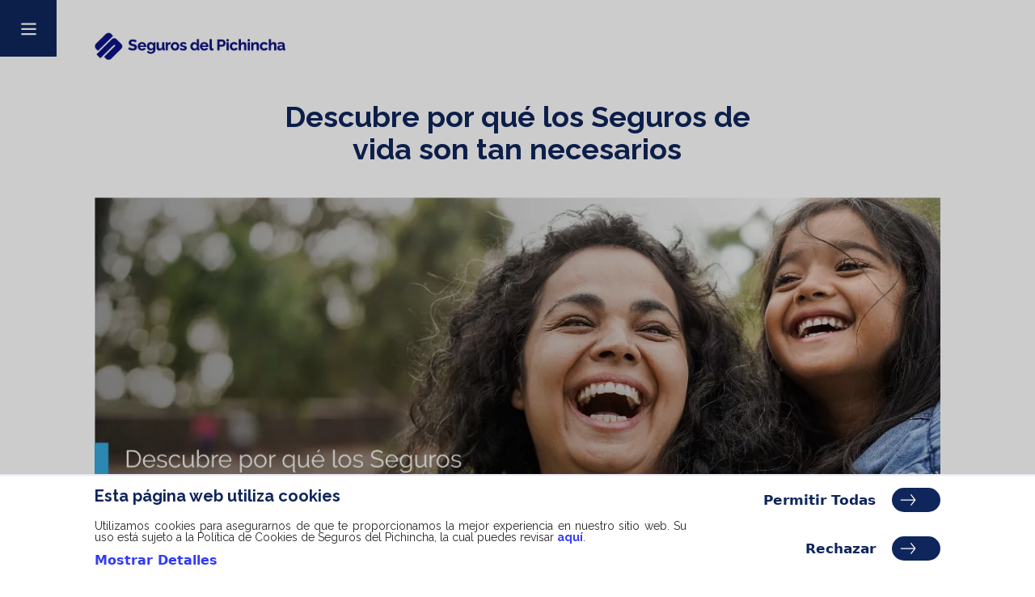

--- FILE ---
content_type: text/html; charset=UTF-8
request_url: https://segurosdelpichincha.com/blogs/descubre-por-que-los-seguros-de-vida-son-tan-necesarios
body_size: 11298
content:
<!DOCTYPE html>
<html lang="es">

<head>
  <!-- Netlify cms redirect -->

<!-- Google tag (gtag.js) -->
<script>
  window.dataLayer = window.dataLayer || [];
  function gtag(){dataLayer.push(arguments);}
  gtag('js', new Date());

  gtag('config', 'G-EN8DX67XVE');
</script>
<!-- Google Tag Manager -->
<script>

if(localStorage.getItem('cookies-sdp')==='ACTIVO'){
  (function(w,d,s,l,i){w[l]=w[l]||[];w[l].push({'gtm.start':
  new Date().getTime(),event:'gtm.js'});var f=d.getElementsByTagName(s)[0],
  j=d.createElement(s),dl=l!='dataLayer'?'&l='+l:'';j.async=true;j.src=
  'https://www.googletagmanager.com/gtm.js?id='+i+dl;f.parentNode.insertBefore(j,f);
  })(window,document,'script','dataLayer','GTM-PZKW9KP');
  
  (function(w,d,s,l,i){w[l]=w[l]||[];w[l].push({'gtm.start':
  new Date().getTime(),event:'gtm.js'});var f=d.getElementsByTagName(s)[0],
  j=d.createElement(s),dl=l!='dataLayer'?'&l='+l:'';j.async=true;j.src=
  'https://www.googletagmanager.com/gtm.js?id='+i+dl;f.parentNode.insertBefore(j,f);
  })(window,document,'script','dataLayer','GTM-MVPXFSS');
}
</script>
<!-- End Google Tag Manager -->

<script>
// Lista de parámetros que deseas eliminar
const paramsToRemove = ['tknfv', 'gclid', 'fbclid', 'utm_source', 'utm_medium', 'utm_campaign', 'trk'];

const url = new URL(window.location.href);
let paramsModified = false;

// Iterar sobre los parámetros y eliminarlos si existen
paramsToRemove.forEach(param => {
  if (url.searchParams.has(param)) {
    url.searchParams.delete(param);
    paramsModified = true; // Indica que se modificaron los parámetros
  }
});

// Actualizar la URL sin recargar la página
if (paramsModified) {
  window.history.replaceState({}, '', url.href);
}
</script>

<!-- Añadidos desde el CMS Globales -->

<!-- Añadidos desde el CMS -->
  <meta charset="UTF-8" />
  <meta name="viewport" content="width=device-width, initial-scale=1.0" />
  <meta name="author" content="MONKEY PLUS">
  <link rel="icon" href="/images/shared/favicon.png"/>
   <title>Descubre por qué los Seguros de vida son tan necesarios</title><meta name="description" content="Descubre cómo proteger a tus seres queridos y garantizar su seguridad financiera contratando un buen seguro de vida en nuestro blog semanal."><meta name="keywords" content="Descubre por qué los Seguros de vida son tan necesarios, Un seguro de vida salvaguarda tus finanzas personales, Elige el seguro de vida y póliza de seguro que mejor se adapte a tus necesidades, Seguro de vida a término, Seguro de vida entera, Seguro de vida universal, ¿Cómo funciona un seguro de vida y cuáles son los requisitos para su contratación?, Elige la aseguradora que proteja tu patrimonio y la estabilidad financiera de tu familia"><meta itemprop="name" content="Descubre por qué los Seguros de vida son tan necesarios"><meta itemprop="description" content="Descubre cómo proteger a tus seres queridos y garantizar su seguridad financiera contratando un buen seguro de vida en nuestro blog semanal."><meta itemprop="image" content="https://segurosdelpichincha.com/images/blog/post130.jpg"><meta name="twitter:card" content="summary_large_image"><meta name="twitter:url" content="https://segurosdelpichincha.com/blogs/descubre-por-que-los-seguros-de-vida-son-tan-necesarios"><meta name="twitter:title" content="Descubre por qué los Seguros de vida son tan necesarios"><meta name="twitter:description" content="Descubre cómo proteger a tus seres queridos y garantizar su seguridad financiera contratando un buen seguro de vida en nuestro blog semanal."><meta name="twitter:image" content="https://segurosdelpichincha.com/images/blog/post130.jpg"><meta name="twitter:site"><meta property="og:title" content="Descubre por qué los Seguros de vida son tan necesarios"><meta property="og:type" content="website"><meta property="og:description" content="Descubre cómo proteger a tus seres queridos y garantizar su seguridad financiera contratando un buen seguro de vida en nuestro blog semanal."><meta property="og:image" content="https://segurosdelpichincha.com/images/blog/post130.jpg"><meta property="og:url" content="https://segurosdelpichincha.com/blogs/descubre-por-que-los-seguros-de-vida-son-tan-necesarios"><meta property="og:site_name" content="Descubre por qué los Seguros de vida son tan necesarios">  <link href="https://unpkg.com/aos@next/dist/aos.css" rel="stylesheet">
  <link rel="stylesheet" href="https://cdnjs.cloudflare.com/ajax/libs/animate.css/4.1.1/animate.min.css" />

    <script src="/lazysizes.min.js" async=""></script>    <script type="module" crossorigin src="/assets/_default-9e3f970e.js"></script>
<link rel="modulepreload" crossorigin href="/assets/_commonjsHelpers-cede5d62.js">
<link rel="stylesheet" href="/assets/_commonjsHelpers-9cf5248b.css">
</head>
<body>
    <!-- Google Tag Manager (noscript) -->
<noscript><iframe src="https://www.googletagmanager.com/ns.html?id=GTM-MVPXFSS"
height="0" width="0" style="display:none;visibility:hidden"></iframe></noscript>
<!-- End Google Tag Manager (noscript) -->

<!-- Añadidos desde el CMS Globales -->

<!-- Añadidos desde el CMS -->
  <div id="load"><div class="text-5xl"><picture><source type="image/webp" data-srcset="/images/w_320,f_webp/shared/el-mejor-seguro-de-vida-en-ecuador.webp 320w, /images/w_640,f_webp/shared/el-mejor-seguro-de-vida-en-ecuador.webp 640w, /images/w_768,f_webp/shared/el-mejor-seguro-de-vida-en-ecuador.webp 768w, /images/w_1024,f_webp/shared/el-mejor-seguro-de-vida-en-ecuador.webp 1024w, /images/w_1280,f_webp/shared/el-mejor-seguro-de-vida-en-ecuador.webp 1280w" sizes="(max-width: 320px) 320px, (max-width: 640px) 640px, (max-width: 768px) 768px, (max-width: 1024px) 1024px, 1280px"><img width="288" height="41" alt="El mejor seguro de vida en Ecuador" data-src="/images/w_1280,f_png/shared/el-mejor-seguro-de-vida-en-ecuador.png" data-srcset="/images/w_320,f_png/shared/el-mejor-seguro-de-vida-en-ecuador.png 320w, /images/w_640,f_png/shared/el-mejor-seguro-de-vida-en-ecuador.png 640w, /images/w_768,f_png/shared/el-mejor-seguro-de-vida-en-ecuador.png 768w, /images/w_1024,f_png/shared/el-mejor-seguro-de-vida-en-ecuador.png 1024w, /images/w_1280,f_png/shared/el-mejor-seguro-de-vida-en-ecuador.png 1280w" sizes="(max-width: 320px) 320px, (max-width: 640px) 640px, (max-width: 768px) 768px, (max-width: 1024px) 1024px, 1280px" class="lazyload" title="El mejor seguro de vida en Ecuador" x-src="/images/shared/logo-sdp.png"></picture></div></div>

    
  <div id="vue-cookies"><section id="cookies" v-if="active"><div class="content-1"><div class="container mx-auto"><div class="flex flex-wrap lg:px-1/12"><div class="w-full lg:w-7/10"><p class="Raleway text-20px font-700 text-azul-800">Esta página web utiliza cookies</p><p class="Raleway text-14px text-gris-200 pt-20px text-justify">Utilizamos cookies para asegurarnos de que te proporcionamos la mejor experiencia en nuestro sitio web. Su uso está sujeto a la Política de Cookies de Seguros del Pichincha, la cual puedes revisar <a href='/docs/privacidad/politica-cookies.pdf' target='_blank'>aquí</a>.</p><button class="mt-10px text-azul-500" v-on:click="accion(&#39;MODAL&#39;)">Mostrar Detalles</button></div><div class="w-full lg:w-3/10 lg:text-right mt-30px lg:mt-0"><button v-on:click="accion(&#39;ACEPTAR&#39;)"><div class="btn-fashion"><div class="option-b"><div class="text">Permitir Todas</div><div class="btn"><div class="w-full"><div class="icon"><svg preserveAspectRatio="xMidYMid meet" viewBox="0 0 32 32" width="20px" height="20px" class="text-white"><path  fill="none" stroke="currentColor" stroke-linecap="round" stroke-linejoin="round" stroke-width="2" d="m22 6l8 10l-8 10m8-10H2"/></svg></div></div></div></div></div></button> <br><button class="mt-30px" v-on:click="accion(&#39;RECHAZAR&#39;)"><div class="btn-fashion"><div class="option-b"><div class="text">Rechazar</div><div class="btn"><div class="w-full"><div class="icon"><svg preserveAspectRatio="xMidYMid meet" viewBox="0 0 32 32" width="20px" height="20px" class="text-white"><path  fill="none" stroke="currentColor" stroke-linecap="round" stroke-linejoin="round" stroke-width="2" d="m22 6l8 10l-8 10m8-10H2"/></svg></div></div></div></div></div></button> <br></div></div></div></div></section><div v-if="modal" class="fixed top-0 left-0 right-0 z-250 w-full p-4 overflow-x-hidden overflow-y-auto md:inset-0 h-modal md:h-full bg-black/20"><div class="relative w-full max-w-800px min-h-screen mx-auto bg-white p-50px h-screen overflow-y-scroll"><div class="relative shadow"><div class="flex flex-wrap"><div class="w-full pb-40px"><picture><source type="image/webp" data-srcset="/images/w_320,f_webp/shared/el-mejor-seguro-de-vida-en-ecuador.webp 320w, /images/w_640,f_webp/shared/el-mejor-seguro-de-vida-en-ecuador.webp 640w, /images/w_768,f_webp/shared/el-mejor-seguro-de-vida-en-ecuador.webp 768w, /images/w_1024,f_webp/shared/el-mejor-seguro-de-vida-en-ecuador.webp 1024w, /images/w_1280,f_webp/shared/el-mejor-seguro-de-vida-en-ecuador.webp 1280w" sizes="(max-width: 320px) 320px, (max-width: 640px) 640px, (max-width: 768px) 768px, (max-width: 1024px) 1024px, 1280px"><img class="max-w-180px lg:max-w-288px lazyload" width="288" height="41" alt="El mejor seguro de vida en Ecuador" data-src="/images/w_1280,f_png/shared/el-mejor-seguro-de-vida-en-ecuador.png" data-srcset="/images/w_320,f_png/shared/el-mejor-seguro-de-vida-en-ecuador.png 320w, /images/w_640,f_png/shared/el-mejor-seguro-de-vida-en-ecuador.png 640w, /images/w_768,f_png/shared/el-mejor-seguro-de-vida-en-ecuador.png 768w, /images/w_1024,f_png/shared/el-mejor-seguro-de-vida-en-ecuador.png 1024w, /images/w_1280,f_png/shared/el-mejor-seguro-de-vida-en-ecuador.png 1280w" sizes="(max-width: 320px) 320px, (max-width: 640px) 640px, (max-width: 768px) 768px, (max-width: 1024px) 1024px, 1280px" title="El mejor seguro de vida en Ecuador" x-src="/images/shared/logo-sdp.png"></picture></div><div class="w-full pb-40px"><p class="Raleway text-16px lg:text-24px font-700 text-azul-800">Consentimiento</p><p class="Raleway text-14px lg:text-16px text-gris-200 pt-15px text-justify">Las cookies de este sitio web se usan para personalizar el contenido y los anuncios, ofrecer funciones de redes sociales y analizar el tráfico. Además, compartimos información sobre el uso que haga del sitio web con nuestros partners de redes sociales, publicidad y análisis web, quienes pueden combinarla con otra información que les haya proporcionado o que hayan recopilado a partir del uso que haya hecho de sus servicios.</p><p class="Raleway text-16px lg:text-24px font-700 text-azul-800 pt-30px lg:pt-50px">Estadística</p><p class="Raleway text-14px lg:text-16px text-gris-200 pt-15px text-justify">Las cookies estadísticas ayudan a los propietarios de páginas web a comprender cómo interactúan los visitantes con las páginas web reuniendo y proporcionando información de forma anónima.</p><p class="Raleway text-16px lg:text-24px font-700 text-azul-800 pt-30px lg:pt-50px">Las cookies estadísticas ayudan a los propietarios de páginas web a comprender cómo interactúan los visitantes con las páginas web reuniendo y proporcionando información de forma anónima.</p><p class="Raleway text-14px lg:text-16px text-gris-200 pt-15px text-justify">Las cookies de marketing se utilizan para rastrear a los visitantes en las páginas web. La intención es mostrar anuncios relevantes y atractivos para el usuario individual, y por lo tanto, más valiosos para los editores y terceros anunciantes.</p></div><div class="w-full md:w-5/10"><button v-on:click="accion(&#39;ACEPTAR&#39;)"><div class="btn-fashion"><div class="option-b"><div class="text">Permitir Todas</div><div class="btn"><div class="w-full"><div class="icon"><svg preserveAspectRatio="xMidYMid meet" viewBox="0 0 32 32" width="20px" height="20px" class="text-white"><path  fill="none" stroke="currentColor" stroke-linecap="round" stroke-linejoin="round" stroke-width="2" d="m22 6l8 10l-8 10m8-10H2"/></svg></div></div></div></div></div></button></div><div class="w-full md:w-5/10 mt-20px md:mt-0"><button v-on:click="accion(&#39;RECHAZAR&#39;)"><div class="btn-fashion"><div class="option-b"><div class="text">Rechazar</div><div class="btn"><div class="w-full"><div class="icon"><svg preserveAspectRatio="xMidYMid meet" viewBox="0 0 32 32" width="20px" height="20px" class="text-white"><path  fill="none" stroke="currentColor" stroke-linecap="round" stroke-linejoin="round" stroke-width="2" d="m22 6l8 10l-8 10m8-10H2"/></svg></div></div></div></div></div></button></div></div></div></div></div></div><header id="header" class="max-h-200px overflow-hidden"><div class="fixed left-0 top-0 z-100"><button v-on:click="activarMenu()"><div class="btn-icon"><div class="option-c h-full flex justify-center items-center"><svg preserveAspectRatio="xMidYMid meet" viewBox="0 0 16 16" width="25px" height="25px"><path  fill="none" stroke="currentColor" stroke-linecap="round" stroke-linejoin="round" stroke-width="1.5" d="M2.75 12.25h10.5m-10.5-4h10.5m-10.5-4h10.5"/></svg></div></div></button></div><div class="menu" v-bind:class="{&#39;active&#39;: menu==true}" style="position:fixed;max-height:100vh;overflow:hidden;"><div class="contenedor"><div class="flex flex-wrap justify-end"><div class="w-full md:text-right pb-40px"><a href="/" class="inicio">Ir al inicio</a></div><div class="w-full md:w-1/2 md:text-right mb-20px md:mb-80px"><p class="title">Seguros</p><ul><li class="pt-15px"><a href="/personas" class="links">Persona</a></li><li class="pt-15px"><a href="/empresas" class="links">Empresa</a></li><li class="pt-15px"><a href="/broker" class="links">Bróker</a></li><li class="pt-15px"><a href="https://viveloseguro.com.ec/" class="links" target="_blank">Vívelo</a></li><li class="pt-15px"><a href="https://segurosdelpichincha.evaluar.com/" class="links" target="_blank">Trabaja con nosotros</a></li></ul></div><div class="w-full md:w-1/2 md:text-right mb-20px md:mb-80px"><p class="title">Servicios</p><ul><li class="pt-15px"><a href="/reporte-siniestro" class="links">Aviso de siniestro</a></li><li class="pt-15px"><a href="/aviso-asistencia" class="links">Aviso de asistencia</a></li><li class="pt-15px"><a href="/formularios-descargables" class="links">Formularios</a></li><li class="pt-15px"><a href="https://www.clubpichincha.com/PichinchaWeb/login" class="links" target="_blank">Club Pichincha</a></li></ul></div><div class="w-full md:w-1/2 md:text-right mb-20px md:mb-80px"><p class="title">Recursos</p><ul><li class="pt-15px"><a href="/blog" class="links">Blog</a></li><li class="pt-15px"><a href="/preguntas-frecuentes" class="links">Preguntas Frecuentes</a></li><li class="pt-15px"><a href="/blogs-financiero" class="links">Educación Financiera</a></li><li class="pt-15px"><a href="/docs/privacidad/aviso-de-privacidad.pdf" class="links" target="_blank">Aviso de privacidad datos personales</a></li></ul></div><div class="w-full"><div class="h-40px flex flex-wrap items-center md:justify-end"><div class="w-auto ml-20px mb-20px md:mb-0"><a href="https://www.facebook.com/SegurosdelPichincha/" target="_blank"><svg preserveAspectRatio="xMidYMid meet" viewBox="0 0 32 32" width="2em" height="2em" class="text-azul-800"><path  fill="currentColor" d="m23.446 18l.889-5.791h-5.557V8.451c0-1.584.776-3.129 3.265-3.129h2.526V.392S22.277.001 20.085.001c-4.576 0-7.567 2.774-7.567 7.795v4.414H7.431v5.791h5.087v14h6.26v-14z"/></svg></a></div><div class="w-auto ml-20px mb-20px md:mb-0"><a href="https://www.instagram.com/segurosdelpichincha/" target="_blank"><svg preserveAspectRatio="xMidYMid meet" viewBox="0 0 24 24" width="2em" height="2em" class="text-azul-800"><path  fill="currentColor" fill-rule="evenodd" d="M7.465 1.066C8.638 1.012 9.012 1 12 1s3.362.013 4.534.066s1.972.24 2.672.511c.733.277 1.398.71 1.948 1.27c.56.549.992 1.213 1.268 1.947c.272.7.458 1.5.512 2.67C22.988 8.639 23 9.013 23 12s-.013 3.362-.066 4.535c-.053 1.17-.24 1.97-.512 2.67a5.4 5.4 0 0 1-1.268 1.949c-.55.56-1.215.992-1.948 1.268c-.7.272-1.5.458-2.67.512c-1.174.054-1.548.066-4.536.066s-3.362-.013-4.535-.066c-1.17-.053-1.97-.24-2.67-.512a5.4 5.4 0 0 1-1.949-1.268a5.4 5.4 0 0 1-1.269-1.948c-.271-.7-.457-1.5-.511-2.67C1.012 15.361 1 14.987 1 12s.013-3.362.066-4.534s.24-1.972.511-2.672a5.4 5.4 0 0 1 1.27-1.948a5.4 5.4 0 0 1 1.947-1.269c.7-.271 1.5-.457 2.67-.511m8.98 1.98c-1.16-.053-1.508-.064-4.445-.064s-3.285.011-4.445.064c-1.073.049-1.655.228-2.043.379c-.513.2-.88.437-1.265.822a3.4 3.4 0 0 0-.822 1.265c-.151.388-.33.97-.379 2.043c-.053 1.16-.064 1.508-.064 4.445s.011 3.285.064 4.445c.049 1.073.228 1.655.379 2.043c.176.477.457.91.822 1.265c.355.365.788.646 1.265.822c.388.151.97.33 2.043.379c1.16.053 1.507.064 4.445.064s3.285-.011 4.445-.064c1.073-.049 1.655-.228 2.043-.379c.513-.2.88-.437 1.265-.822c.365-.355.646-.788.822-1.265c.151-.388.33-.97.379-2.043c.053-1.16.064-1.508.064-4.445s-.011-3.285-.064-4.445c-.049-1.073-.228-1.655-.379-2.043c-.2-.513-.437-.88-.822-1.265a3.4 3.4 0 0 0-1.265-.822c-.388-.151-.97-.33-2.043-.379m-5.85 12.345a3.669 3.669 0 0 0 4-5.986a3.67 3.67 0 1 0-4 5.986M8.002 8.002a5.654 5.654 0 1 1 7.996 7.996a5.654 5.654 0 0 1-7.996-7.996m10.906-.814a1.337 1.337 0 1 0-1.89-1.89a1.337 1.337 0 0 0 1.89 1.89" clip-rule="evenodd"/></svg></a></div><div class="w-auto ml-20px mb-20px md:mb-0"><a href="https://www.linkedin.com/company/segurosdelpichincha/" target="_blank"><svg preserveAspectRatio="xMidYMid meet" viewBox="0 0 32 32" width="2em" height="2em" class="text-azul-800"><path  fill="currentColor" d="M8.268 28H2.463V9.306h5.805zM5.362 6.756C3.506 6.756 2 5.218 2 3.362a3.362 3.362 0 0 1 6.724 0c0 1.856-1.506 3.394-3.362 3.394M29.994 28h-5.792v-9.1c0-2.169-.044-4.95-3.018-4.95c-3.018 0-3.481 2.356-3.481 4.794V28h-5.799V9.306h5.567v2.55h.081c.775-1.469 2.668-3.019 5.492-3.019c5.875 0 6.955 3.869 6.955 8.894V28z"/></svg></a></div><div class="w-auto ml-20px mb-20px md:mb-0"><a href="https://www.youtube.com/user/SegurosdelPichincha" target="_blank"><svg preserveAspectRatio="xMidYMid meet" viewBox="0 0 1024 1024" width="2em" height="2em" class="text-azul-800"><path  fill="currentColor" d="M941.3 296.1a112.3 112.3 0 0 0-79.2-79.3C792.2 198 512 198 512 198s-280.2 0-350.1 18.7A112.12 112.12 0 0 0 82.7 296C64 366 64 512 64 512s0 146 18.7 215.9c10.3 38.6 40.7 69 79.2 79.3C231.8 826 512 826 512 826s280.2 0 350.1-18.8c38.6-10.3 68.9-40.7 79.2-79.3C960 658 960 512 960 512s0-146-18.7-215.9M423 646V378l232 133z"/></svg></a></div><div class="w-auto ml-20px mb-20px md:mb-0"><a href="https://twitter.com/SegPichincha" target="_blank"><svg preserveAspectRatio="xMidYMid meet" viewBox="0 0 24 24" width="2em" height="2em" class="text-azul-800"><path  fill="currentColor" d="M18.205 2.25h3.308l-7.227 8.26l8.502 11.24H16.13l-5.214-6.817L4.95 21.75H1.64l7.73-8.835L1.215 2.25H8.04l4.713 6.231zm-1.161 17.52h1.833L7.045 4.126H5.078z"/></svg></a></div><div class="w-auto ml-20px mb-20px md:mb-0"><a href="https://www.tiktok.com/@segurosdelpichincha" target="_blank"><svg preserveAspectRatio="xMidYMid meet" viewBox="0 0 24 24" width="2em" height="2em" class="text-azul-800"><path  fill="currentColor" d="M16.6 5.82s.51.5 0 0A4.28 4.28 0 0 1 15.54 3h-3.09v12.4a2.59 2.59 0 0 1-2.59 2.5c-1.42 0-2.6-1.16-2.6-2.6c0-1.72 1.66-3.01 3.37-2.48V9.66c-3.45-.46-6.47 2.22-6.47 5.64c0 3.33 2.76 5.7 5.69 5.7c3.14 0 5.69-2.55 5.69-5.7V9.01a7.35 7.35 0 0 0 4.3 1.38V7.3s-1.88.09-3.24-1.48"/></svg></a></div><div class="w-auto ml-20px mb-20px md:mb-0"><a href="https://api.whatsapp.com/send?phone=593999667779" target="_blank"><svg preserveAspectRatio="xMidYMid meet" viewBox="0 0 24 24" width="2em" height="2em" class="text-azul-800"><path  fill="currentColor" d="M12.04 2c-5.46 0-9.91 4.45-9.91 9.91c0 1.75.46 3.45 1.32 4.95L2.05 22l5.25-1.38c1.45.79 3.08 1.21 4.74 1.21c5.46 0 9.91-4.45 9.91-9.91c0-2.65-1.03-5.14-2.9-7.01A9.82 9.82 0 0 0 12.04 2m.01 1.67c2.2 0 4.26.86 5.82 2.42a8.23 8.23 0 0 1 2.41 5.83c0 4.54-3.7 8.23-8.24 8.23c-1.48 0-2.93-.39-4.19-1.15l-.3-.17l-3.12.82l.83-3.04l-.2-.32a8.2 8.2 0 0 1-1.26-4.38c.01-4.54 3.7-8.24 8.25-8.24M8.53 7.33c-.16 0-.43.06-.66.31c-.22.25-.87.86-.87 2.07c0 1.22.89 2.39 1 2.56c.14.17 1.76 2.67 4.25 3.73c.59.27 1.05.42 1.41.53c.59.19 1.13.16 1.56.1c.48-.07 1.46-.6 1.67-1.18s.21-1.07.15-1.18c-.07-.1-.23-.16-.48-.27c-.25-.14-1.47-.74-1.69-.82c-.23-.08-.37-.12-.56.12c-.16.25-.64.81-.78.97c-.15.17-.29.19-.53.07c-.26-.13-1.06-.39-2-1.23c-.74-.66-1.23-1.47-1.38-1.72c-.12-.24-.01-.39.11-.5c.11-.11.27-.29.37-.44c.13-.14.17-.25.25-.41c.08-.17.04-.31-.02-.43c-.06-.11-.56-1.35-.77-1.84c-.2-.48-.4-.42-.56-.43c-.14 0-.3-.01-.47-.01"/></svg></a></div></div></div></div></div><button v-on:click="activarMenu()"><div class="btn-icon"><div class="option-b h-full flex justify-center items-center"><svg preserveAspectRatio="xMidYMid meet" viewBox="0 0 1024 1024" width="25px" height="25px"><path  fill="currentColor" d="M195.2 195.2a64 64 0 0 1 90.496 0L512 421.504L738.304 195.2a64 64 0 0 1 90.496 90.496L602.496 512L828.8 738.304a64 64 0 0 1-90.496 90.496L512 602.496L285.696 828.8a64 64 0 0 1-90.496-90.496L421.504 512L195.2 285.696a64 64 0 0 1 0-90.496"/></svg></div></div></button></div></header>
        
     <div id="contenido-blog"><section class="container mx-auto mt-30px"><div class="flex flex-wrap lg:pt-10px"><div class="w-8/12 ml-4/12 xl:w-3/12 xl:ml-1/12 text-right lg:text-left"><a href="/"><picture><source type="image/webp" data-srcset="/images/w_320,f_webp/shared/el-mejor-seguro-de-vida-en-ecuador.webp 320w, /images/w_640,f_webp/shared/el-mejor-seguro-de-vida-en-ecuador.webp 640w, /images/w_768,f_webp/shared/el-mejor-seguro-de-vida-en-ecuador.webp 768w, /images/w_1024,f_webp/shared/el-mejor-seguro-de-vida-en-ecuador.webp 1024w, /images/w_1280,f_webp/shared/el-mejor-seguro-de-vida-en-ecuador.webp 1280w" sizes="(max-width: 320px) 320px, (max-width: 640px) 640px, (max-width: 768px) 768px, (max-width: 1024px) 1024px, 1280px"><img class="w-6/8 lg:w-4/8 xl:w-3/4 max-w-320px lg:mb-30px xl:mb-0 float-right lg:float-none lazyload" data-aos="animate__fadeInLeft" alt="El mejor seguro de vida en Ecuador" data-src="/images/w_1280,f_png/shared/el-mejor-seguro-de-vida-en-ecuador.png" data-srcset="/images/w_320,f_png/shared/el-mejor-seguro-de-vida-en-ecuador.png 320w, /images/w_640,f_png/shared/el-mejor-seguro-de-vida-en-ecuador.png 640w, /images/w_768,f_png/shared/el-mejor-seguro-de-vida-en-ecuador.png 768w, /images/w_1024,f_png/shared/el-mejor-seguro-de-vida-en-ecuador.png 1024w, /images/w_1280,f_png/shared/el-mejor-seguro-de-vida-en-ecuador.png 1280w" sizes="(max-width: 320px) 320px, (max-width: 640px) 640px, (max-width: 768px) 768px, (max-width: 1024px) 1024px, 1280px" title="El mejor seguro de vida en Ecuador" x-src="/images/shared/logo-sdp.png"></picture></a></div></div><div class="flex flex-wrap px-1/12 pt-50px"><div class="w-full text-center lg:px-2/10 pb-40px"><!----><div class="Raleway text-30px lg:text-36px font-300 text-azul-800 leading-34px lg:leading-40px" data-aos="animate__fadeIn"><h1>Descubre por qué los Seguros de vida son tan necesarios</h1></div><!----></div><div class="w-full mb-70px"><picture><source type="image/webp" data-srcset="/images/w_320,f_webp/blog/descubre-por-que-los-seguros-de-vida-son-tan-necesarios.webp 320w, /images/w_640,f_webp/blog/descubre-por-que-los-seguros-de-vida-son-tan-necesarios.webp 640w, /images/w_768,f_webp/blog/descubre-por-que-los-seguros-de-vida-son-tan-necesarios.webp 768w, /images/w_1024,f_webp/blog/descubre-por-que-los-seguros-de-vida-son-tan-necesarios.webp 1024w, /images/w_1280,f_webp/blog/descubre-por-que-los-seguros-de-vida-son-tan-necesarios.webp 1280w" sizes="(max-width: 320px) 320px, (max-width: 640px) 640px, (max-width: 768px) 768px, (max-width: 1024px) 1024px, 1280px"><img class="max-w-full mx-auto lazyload" alt="Descubre por qué los Seguros de vida son tan necesarios" data-src="/images/w_1280,f_jpeg/blog/descubre-por-que-los-seguros-de-vida-son-tan-necesarios.jpeg" data-srcset="/images/w_320,f_jpeg/blog/descubre-por-que-los-seguros-de-vida-son-tan-necesarios.jpeg 320w, /images/w_640,f_jpeg/blog/descubre-por-que-los-seguros-de-vida-son-tan-necesarios.jpeg 640w, /images/w_768,f_jpeg/blog/descubre-por-que-los-seguros-de-vida-son-tan-necesarios.jpeg 768w, /images/w_1024,f_jpeg/blog/descubre-por-que-los-seguros-de-vida-son-tan-necesarios.jpeg 1024w, /images/w_1280,f_jpeg/blog/descubre-por-que-los-seguros-de-vida-son-tan-necesarios.jpeg 1280w" sizes="(max-width: 320px) 320px, (max-width: 640px) 640px, (max-width: 768px) 768px, (max-width: 1024px) 1024px, 1280px" title="Descubre por qué los Seguros de vida son tan necesarios" x-src="/images/blog/post130.jpg"></picture></div><div class="w-full lg:px-2/10"><div class="title"><h2><b>Un seguro de vida salvaguarda tus finanzas personales</b></h2></div><!----><!----><!----><div class="parrafo">Contar con un seguro de vida es una de las decisiones más importantes que puedes tomar para proteger a tus seres queridos y garantizar su seguridad financiera en caso de que algo inesperado te ocurra. Si eres el principal sostén económico de tu familia, <b>un seguro de vida puede ser crucial para asegurarte de que tus seres queridos puedan mantener su nivel de vida</b> en caso de que algo te suceda.</div><!----><!----><div class="parrafo">Al contratar una póliza de seguro, estás protegiendo tus ingresos y tus activos, lo que significa que tu familia no tendrá que preocuparse por <b>pagar las facturas o cubrir los gastos diarios</b> en caso de que tú ya no estés presente. Esto es especialmente importante si eres el principal sostén económico de tu familia.</div><!----><!----><div class="parrafo">Las pólizas de seguros de vida a término pagan a tus beneficiarios una suma total en caso de tu fallecimiento, lo que les permitirá tener una seguridad financiera, pagar los estudios de tus hijos, incrementar tus ingresos por jubilación o para cubrir gastos inesperados.</div><!----><div class="title"><h3><b>Elige el seguro de vida y póliza de seguro que mejor se adapte a tus necesidades</b></h3></div><!----><!----><!----><div class="parrafo">Existen diferentes tipos de seguros de vida y es importante que elijas la póliza adecuada para tus necesidades y presupuesto, ya que hay muchas opciones disponibles.</div><!----><!----><div class="parrafo">Además, es importante que revises tu póliza de seguro periódicamente para asegurarte de que sigue siendo adecuada para <b>tus necesidades financieras</b>. Si tus circunstancias cambian, es posible que necesites actualizar tu seguro de vida para garantizar que tus seres queridos estén protegidos en todo momento.</div><!----><!----><div class="parrafo">Para elegir el mejor seguro de vida para ti es importante considerar aspectos como: cuánto tiempo necesitas cobertura, cuánto puedes pagar en primas y cuánta cobertura necesitas para proteger a tus seres queridos en caso de que algo te ocurra.</div><!----><!----><div class="parrafo">También es importante investigar y comparar diferentes empresas de seguros y sus políticas para asegurarte de que estás obteniendo la mejor oferta. Consultar con un agente de seguros de vida también puede ser útil para obtener más información y orientación sobre qué póliza de seguro de vida es adecuada para ti.</div><!----><div class="title"><h4><b>¿Cómo funciona un seguro de vida y cuáles son los requisitos para su contratación?</b></h4></div><!----><!----><!----><div class="parrafo">Un seguro de vida es esencialmente un contrato entre un asegurado y una compañía de seguros en el que el asegurado paga primas regulares a cambio de que la compañía de seguros le proporcione una suma de dinero a sus beneficiarios designados en caso de su fallecimiento.</div><!----><!----><div class="parrafo">Los requisitos para contratar un seguro de vida pueden variar según la compañía de seguros y el tipo de póliza que elija. En general, se requiere que el asegurado sea mayor de edad y tenga una buena salud. Es posible que se requiera un examen médico y que se tenga en cuenta el <b>historial médico y los antecedentes familiares del asegurado</b>. También deberá proporcionar información sobre sus ingresos y deudas, así como sobre los beneficiarios designados en la póliza.</div><!----><!----><!----><div class="py-5"><a href="javascript:void(0)" class="cursor-auto" target="_blank"><picture><source type="image/webp" data-srcset="/images/w_320,f_webp/recursos/requisitos-para-contratar-un-seguro-de-vida.webp 320w, /images/w_640,f_webp/recursos/requisitos-para-contratar-un-seguro-de-vida.webp 640w, /images/w_768,f_webp/recursos/requisitos-para-contratar-un-seguro-de-vida.webp 768w, /images/w_1024,f_webp/recursos/requisitos-para-contratar-un-seguro-de-vida.webp 1024w, /images/w_1280,f_webp/recursos/requisitos-para-contratar-un-seguro-de-vida.webp 1280w" sizes="(max-width: 320px) 320px, (max-width: 640px) 640px, (max-width: 768px) 768px, (max-width: 1024px) 1024px, 1280px"><img alt="Requisitos para contratar un seguro de vida" data-src="/images/w_1280,f_jpeg/recursos/requisitos-para-contratar-un-seguro-de-vida.jpeg" data-srcset="/images/w_320,f_jpeg/recursos/requisitos-para-contratar-un-seguro-de-vida.jpeg 320w, /images/w_640,f_jpeg/recursos/requisitos-para-contratar-un-seguro-de-vida.jpeg 640w, /images/w_768,f_jpeg/recursos/requisitos-para-contratar-un-seguro-de-vida.jpeg 768w, /images/w_1024,f_jpeg/recursos/requisitos-para-contratar-un-seguro-de-vida.jpeg 1024w, /images/w_1280,f_jpeg/recursos/requisitos-para-contratar-un-seguro-de-vida.jpeg 1280w" sizes="(max-width: 320px) 320px, (max-width: 640px) 640px, (max-width: 768px) 768px, (max-width: 1024px) 1024px, 1280px" class="lazyload mx-auto" title="Requisitos para contratar un seguro de vida" x-src="/images/recursos/post130-1.jpg"></picture></a></div><div class="title"><h5><b>Ahorra en la contratación de tu seguro de vida</b></h5></div><!----><!----><!----><div class="parrafo">Existen varias formas de ahorrar en la contratación de un seguro de vida. Una de ellas, como ya se ha dicho,  es comparar diferentes empresas de seguros y sus políticas para asegurarse de que está obteniendo la mejor oferta y la cobertura adecuada para sus necesidades.</div><!----><!----><div class="parrafo">Otra forma de ahorrar es elegir una póliza que tenga un componente de ahorro incorporado para hacer crecer sus fondos con el tiempo. Dar el primer paso para adquirir un seguro de vida es una inversión a largo plazo que puede proteger a sus seres queridos y ayudarlo a ahorrar dinero.</div><!----><div class="title"><h6><b>Elige la aseguradora que proteja tu patrimonio y la estabilidad financiera de tu familia</b></h6></div><!----><!----><!----><div class="parrafo">Existen muchas empresas de seguros y aseguradoras que ofrecen seguros de vida. Además de garantizar la seguridad financiera de tus seres queridos, los seguros de vida también te permiten tener tranquilidad mental. Saber que tus seres queridos estarán protegidos en caso de que algo te ocurra y te permite disfrutar de tu vida sin preocupaciones.</div><!----><!----><div class="parrafo">Algunas aseguradoras cuentan con coberturas en caso de fallecimiento  o en caso de padecer una enfermedad grave. Esto ayudará a tu familia a proteger su patrimonio y cubrir gastos necesarios para el tratamiento.</div><!----><!----><div class="parrafo">Conozca la oferta de Seguros del Pichincha <a href='https://segurosdelpichincha.com/vida-protegida' target='_blank'> Aquí. </a></div><!----><div class="clear-both"></div></div><div class="w-full lg:px-2/10 my-40px"><div id="whatsShare" class="flex justify-end items-center"><div class="parrafo !pb-0 mr-3" @vue:mounted="init()"> Compartir: </div><a target="_blank" href="https://www.facebook.com/sharer/sharer.php?u=https://segurosdelpichincha.com/blogs/descubre-por-que-los-seguros-de-vida-son-tan-necesarios"><svg preserveAspectRatio="xMidYMid meet" viewBox="0 0 24 24" width="2em" height="2em" class="text-azul-800"><path  fill="currentColor" fill-rule="evenodd" d="M15.725 22v-7.745h2.6l.389-3.018h-2.99V9.31c0-.874.243-1.47 1.497-1.47h1.598v-2.7a21 21 0 0 0-2.33-.12c-2.304 0-3.881 1.407-3.881 3.99v2.227H10v3.018h2.607V22H3.104C2.494 22 2 21.506 2 20.896V3.104C2 2.494 2.494 2 3.104 2h17.792C21.506 2 22 2.494 22 3.104v17.792c0 .61-.494 1.104-1.104 1.104z"/></svg></a><a target="_blank" href="https://twitter.com/intent/tweet?text=¡Mira%20este%20blog!&amp;url=https://segurosdelpichincha.com/blogs/descubre-por-que-los-seguros-de-vida-son-tan-necesarios"><svg preserveAspectRatio="xMidYMid meet" viewBox="0 0 448 512" width="2em" height="2em" class="text-azul-800"><path  fill="currentColor" d="M64 32C28.7 32 0 60.7 0 96v320c0 35.3 28.7 64 64 64h320c35.3 0 64-28.7 64-64V96c0-35.3-28.7-64-64-64zm297.1 84L257.3 234.6L379.4 396h-95.6L209 298.1L123.3 396H75.8l111-126.9L69.7 116h98l67.7 89.5l78.2-89.5zm-37.8 251.6L153.4 142.9h-28.3l171.8 224.7h26.3z"/></svg></a><a target="_blank" href="https://www.linkedin.com/sharing/share-offsite/?url=https://segurosdelpichincha.com/blogs/descubre-por-que-los-seguros-de-vida-son-tan-necesarios"><svg preserveAspectRatio="xMidYMid meet" viewBox="0 0 448 512" width="2em" height="2em" class="text-azul-800"><path  fill="currentColor" d="M416 32H31.9C14.3 32 0 46.5 0 64.3v383.4C0 465.5 14.3 480 31.9 480H416c17.6 0 32-14.5 32-32.3V64.3c0-17.8-14.4-32.3-32-32.3M135.4 416H69V202.2h66.5V416zm-33.2-243c-21.3 0-38.5-17.3-38.5-38.5S80.9 96 102.2 96c21.2 0 38.5 17.3 38.5 38.5c0 21.3-17.2 38.5-38.5 38.5m282.1 243h-66.4V312c0-24.8-.5-56.7-34.5-56.7c-34.6 0-39.9 27-39.9 54.9V416h-66.4V202.2h63.7v29.2h.9c8.9-16.8 30.6-34.5 62.9-34.5c67.2 0 79.7 44.3 79.7 101.9z"/></svg></a><a v-if="!isMobile" target="_blank" href="https://web.whatsapp.com/send?text=¡Mira%20este%20blog!%20https://segurosdelpichincha.com/blogs/descubre-por-que-los-seguros-de-vida-son-tan-necesarios"><svg preserveAspectRatio="xMidYMid meet" viewBox="0 0 448 512" width="2em" height="2em" class="text-azul-800"><path  fill="currentColor" d="M92.1 254.6c0 24.9 7 49.2 20.2 70.1l3.1 5l-13.3 48.6l49.9-13.1l4.8 2.9c20.2 12 43.4 18.4 67.1 18.4h.1c72.6 0 133.3-59.1 133.3-131.8c0-35.2-15.2-68.3-40.1-93.2c-25-25-58-38.7-93.2-38.7c-72.7 0-131.8 59.1-131.9 131.8M274.8 330c-12.6 1.9-22.4.9-47.5-9.9c-36.8-15.9-61.8-51.5-66.9-58.7c-.4-.6-.7-.9-.8-1.1c-2-2.6-16.2-21.5-16.2-41c0-18.4 9-27.9 13.2-32.3c.3-.3.5-.5.7-.8c3.6-4 7.9-5 10.6-5c2.6 0 5.3 0 7.6.1h.8c2.3 0 5.2 0 8.1 6.8c1.2 2.9 3 7.3 4.9 11.8c3.3 8 6.7 16.3 7.3 17.6c1 2 1.7 4.3.3 6.9c-3.4 6.8-6.9 10.4-9.3 13c-3.1 3.2-4.5 4.7-2.3 8.6c15.3 26.3 30.6 35.4 53.9 47.1c4 2 6.3 1.7 8.6-1c2.3-2.6 9.9-11.6 12.5-15.5c2.6-4 5.3-3.3 8.9-2s23.1 10.9 27.1 12.9c.8.4 1.5.7 2.1 1c2.8 1.4 4.7 2.3 5.5 3.6c.9 1.9.9 9.9-2.4 19.1c-3.3 9.3-19.1 17.7-26.7 18.8M448 96c0-35.3-28.7-64-64-64H64C28.7 32 0 60.7 0 96v320c0 35.3 28.7 64 64 64h320c35.3 0 64-28.7 64-64zM148.1 393.9L64 416l22.5-82.2c-13.9-24-21.2-51.3-21.2-79.3C65.4 167.1 136.5 96 223.9 96c42.4 0 82.2 16.5 112.2 46.5c29.9 30 47.9 69.8 47.9 112.2c0 87.4-72.7 158.5-160.1 158.5c-26.6 0-52.7-6.7-75.8-19.3"/></svg></a><a v-if="isMobile" target="_blank" href="whatsapp://send?text=¡Mira%20este%20blog!%20https://segurosdelpichincha.com/blogs/descubre-por-que-los-seguros-de-vida-son-tan-necesarios"><svg preserveAspectRatio="xMidYMid meet" viewBox="0 0 448 512" width="2em" height="2em" class="text-azul-800"><path  fill="currentColor" d="M92.1 254.6c0 24.9 7 49.2 20.2 70.1l3.1 5l-13.3 48.6l49.9-13.1l4.8 2.9c20.2 12 43.4 18.4 67.1 18.4h.1c72.6 0 133.3-59.1 133.3-131.8c0-35.2-15.2-68.3-40.1-93.2c-25-25-58-38.7-93.2-38.7c-72.7 0-131.8 59.1-131.9 131.8M274.8 330c-12.6 1.9-22.4.9-47.5-9.9c-36.8-15.9-61.8-51.5-66.9-58.7c-.4-.6-.7-.9-.8-1.1c-2-2.6-16.2-21.5-16.2-41c0-18.4 9-27.9 13.2-32.3c.3-.3.5-.5.7-.8c3.6-4 7.9-5 10.6-5c2.6 0 5.3 0 7.6.1h.8c2.3 0 5.2 0 8.1 6.8c1.2 2.9 3 7.3 4.9 11.8c3.3 8 6.7 16.3 7.3 17.6c1 2 1.7 4.3.3 6.9c-3.4 6.8-6.9 10.4-9.3 13c-3.1 3.2-4.5 4.7-2.3 8.6c15.3 26.3 30.6 35.4 53.9 47.1c4 2 6.3 1.7 8.6-1c2.3-2.6 9.9-11.6 12.5-15.5c2.6-4 5.3-3.3 8.9-2s23.1 10.9 27.1 12.9c.8.4 1.5.7 2.1 1c2.8 1.4 4.7 2.3 5.5 3.6c.9 1.9.9 9.9-2.4 19.1c-3.3 9.3-19.1 17.7-26.7 18.8M448 96c0-35.3-28.7-64-64-64H64C28.7 32 0 60.7 0 96v320c0 35.3 28.7 64 64 64h320c35.3 0 64-28.7 64-64zM148.1 393.9L64 416l22.5-82.2c-13.9-24-21.2-51.3-21.2-79.3C65.4 167.1 136.5 96 223.9 96c42.4 0 82.2 16.5 112.2 46.5c29.9 30 47.9 69.8 47.9 112.2c0 87.4-72.7 158.5-160.1 158.5c-26.6 0-52.7-6.7-75.8-19.3"/></svg></a></div></div></div></section><div class="bg-gris-100 py-65px mb-70px"><div class="container mx-auto"><div class="flex flex-wrap lg:px-3/12"><div class="w-full pb-40px"><p class="Raleway text-30px font-bold text-azul-800">Tenemos más temas importantes</p></div><div class="w-full md:w-3/6"><div class="miniatura-blog"><div class="h-330px flex flex-wrap items-between"><div class="h-auto lg:h-195px w-full"><img data-src="/images/_/blog/los-seguros-corporativos-ayudan-a-fidelizar-al-personal.jpg" alt="Los seguros corporativos ayudan a fidelizar al personal" title="Los seguros corporativos ayudan a fidelizar al personal" class="lazyload w-full h-full" x-src="/images/blog/post129.jpg"></div><div class="h-100px w-full py-20px"><div class="Raleway text-20px text-azul-800 text-justify">Los seguros corporativos ayudan a fidelizar al personal</div></div><div class="h-35px w-full"><a href="/blogs/los-seguros-corporativos-ayudan-a-fidelizar-al-personal" target><div class="btn-fashion"><div class="option-b"><div class="text">Leer artículo</div><div class="btn"><div class="w-full"><div class="icon"><svg preserveAspectRatio="xMidYMid meet" viewBox="0 0 32 32" width="20px" height="20px" class="text-white"><path  fill="none" stroke="currentColor" stroke-linecap="round" stroke-linejoin="round" stroke-width="2" d="m22 6l8 10l-8 10m8-10H2"/></svg></div></div></div></div></div></a></div></div></div></div><div class="w-full md:w-3/6"><div class="miniatura-blog"><div class="h-330px flex flex-wrap items-between"><div class="h-auto lg:h-195px w-full"><img data-src="/images/_/blog/tener-seguro-publico-no-es-suficiente-necesitas-un-seguro-privado.jpg" alt="Tener seguro público no es suficiente. Necesitas un seguro privado" title="Tener seguro público no es suficiente. Necesitas un seguro privado" class="lazyload w-full h-full" x-src="/images/blog/post131.jpg"></div><div class="h-100px w-full py-20px"><div class="Raleway text-20px text-azul-800 text-justify">Tener seguro público no es suficiente. Necesitas un seguro privado</div></div><div class="h-35px w-full"><a href="/blogs/tener-seguro-publico-no-es-suficiente-necesitas-un-seguro-privado" target><div class="btn-fashion"><div class="option-b"><div class="text">Leer artículo</div><div class="btn"><div class="w-full"><div class="icon"><svg preserveAspectRatio="xMidYMid meet" viewBox="0 0 32 32" width="20px" height="20px" class="text-white"><path  fill="none" stroke="currentColor" stroke-linecap="round" stroke-linejoin="round" stroke-width="2" d="m22 6l8 10l-8 10m8-10H2"/></svg></div></div></div></div></div></a></div></div></div></div></div></div></div></div>
  <footer id="footer"><div class="flex flex-wrap px-1/12 py-65px"><div class="w-full sm:w-6/12 lg:w-3/12 xl:pr-120px"><p class="title">Seguros</p><ul class="mt-30px"><li class="pb-20px"><a href="/personas" class="links">Persona</a></li><li class="pb-20px"><a href="/empresas" class="links">Empresa</a></li><li class="pb-20px"><a href="/broker" class="links">Bróker</a></li><li class="pb-20px"><a href="https://viveloseguro.com.ec/" class="links" target="_blank">Vívelo</a></li></ul></div><div class="w-full sm:w-6/12 lg:w-3/12 xl:pr-120px"><p class="title">Servicios</p><ul class="mt-30px"><li class="pb-20px"><a href="https://reportout.segurosdelpichincha.com:8444/PortalCE/" class="links" target="_blank">Información de mis seguros</a></li><li class="pb-20px"><a href="/reporte-siniestro" class="links">Aviso de siniestro</a></li><li class="pb-20px"><a href="/formularios-descargables" class="links">Formularios</a></li><li class="pb-20px"><a href="https://www.clubpichincha.com/PichinchaWeb/login" class="links" target="_blank">Club Pichincha</a></li></ul></div><div class="w-full sm:w-6/12 lg:w-3/12 xl:pr-120px"><p class="title">Recursos</p><ul class="mt-30px"><li class="pb-20px"><a href="/blog" class="links">Blog</a></li><li class="pb-20px"><a href="/preguntas-frecuentes" class="links">Preguntas Frecuentes</a></li><li class="pb-20px"><a href="/glosario" class="links">Glosario</a></li><li class="pb-20px"><a href="/blogs-financiero" class="links">Educación Financiera</a></li><li class="pb-20px"><a href="/superintendencia-companias" class="links">Superintendencia de Compañías</a></li><li class="pb-20px"><a href="https://segurosdelpichincha.com/documentos/aviso-de-privacidad.pdf" class="links" target="_blank">Aviso de privacidad datos personales</a></li></ul></div><div class="w-full sm:w-6/12 lg:w-3/12 xl:pr-120px"><p class="title">Seguros del Pichincha</p><ul class="mt-30px"><li class="pb-20px"><a href="/aseguradora-lider-en-ecuador" class="links">Quiénes Somos</a></li><li class="pb-20px"><a href="/responsabilidad-social-empresarial" class="links">Responsabilidad Social</a></li><li class="pb-20px"><a href="/transparencia-gobierno-corporativo" class="links">Transparencia y Gobierno Corporativo</a></li><li class="pb-20px"><a href="/contactanos" class="links">Canales de atención</a></li><li class="pb-20px"><a href="/denuncia" class="links">Reporte Canal de Denuncias</a></li><li class="pb-20px"><a href="https://segurosdelpichincha.evaluar.com/" class="links" target="_blank">Trabaja con nosotros</a></li></ul></div><div class="w-full lg:w-3/12"><div class="h-40px flex flex-wrap items-center justify-start"><div class="w-auto ml-10px"><a href="https://www.facebook.com/SegurosdelPichincha/" target="_blank"><svg preserveAspectRatio="xMidYMid meet" viewBox="0 0 32 32" width="2em" height="2em" class="text-azul-300"><path  fill="currentColor" d="m23.446 18l.889-5.791h-5.557V8.451c0-1.584.776-3.129 3.265-3.129h2.526V.392S22.277.001 20.085.001c-4.576 0-7.567 2.774-7.567 7.795v4.414H7.431v5.791h5.087v14h6.26v-14z"/></svg></a></div><div class="w-auto ml-10px"><a href="https://www.instagram.com/segurosdelpichincha/" target="_blank"><svg preserveAspectRatio="xMidYMid meet" viewBox="0 0 24 24" width="2em" height="2em" class="text-azul-300"><path  fill="currentColor" fill-rule="evenodd" d="M7.465 1.066C8.638 1.012 9.012 1 12 1s3.362.013 4.534.066s1.972.24 2.672.511c.733.277 1.398.71 1.948 1.27c.56.549.992 1.213 1.268 1.947c.272.7.458 1.5.512 2.67C22.988 8.639 23 9.013 23 12s-.013 3.362-.066 4.535c-.053 1.17-.24 1.97-.512 2.67a5.4 5.4 0 0 1-1.268 1.949c-.55.56-1.215.992-1.948 1.268c-.7.272-1.5.458-2.67.512c-1.174.054-1.548.066-4.536.066s-3.362-.013-4.535-.066c-1.17-.053-1.97-.24-2.67-.512a5.4 5.4 0 0 1-1.949-1.268a5.4 5.4 0 0 1-1.269-1.948c-.271-.7-.457-1.5-.511-2.67C1.012 15.361 1 14.987 1 12s.013-3.362.066-4.534s.24-1.972.511-2.672a5.4 5.4 0 0 1 1.27-1.948a5.4 5.4 0 0 1 1.947-1.269c.7-.271 1.5-.457 2.67-.511m8.98 1.98c-1.16-.053-1.508-.064-4.445-.064s-3.285.011-4.445.064c-1.073.049-1.655.228-2.043.379c-.513.2-.88.437-1.265.822a3.4 3.4 0 0 0-.822 1.265c-.151.388-.33.97-.379 2.043c-.053 1.16-.064 1.508-.064 4.445s.011 3.285.064 4.445c.049 1.073.228 1.655.379 2.043c.176.477.457.91.822 1.265c.355.365.788.646 1.265.822c.388.151.97.33 2.043.379c1.16.053 1.507.064 4.445.064s3.285-.011 4.445-.064c1.073-.049 1.655-.228 2.043-.379c.513-.2.88-.437 1.265-.822c.365-.355.646-.788.822-1.265c.151-.388.33-.97.379-2.043c.053-1.16.064-1.508.064-4.445s-.011-3.285-.064-4.445c-.049-1.073-.228-1.655-.379-2.043c-.2-.513-.437-.88-.822-1.265a3.4 3.4 0 0 0-1.265-.822c-.388-.151-.97-.33-2.043-.379m-5.85 12.345a3.669 3.669 0 0 0 4-5.986a3.67 3.67 0 1 0-4 5.986M8.002 8.002a5.654 5.654 0 1 1 7.996 7.996a5.654 5.654 0 0 1-7.996-7.996m10.906-.814a1.337 1.337 0 1 0-1.89-1.89a1.337 1.337 0 0 0 1.89 1.89" clip-rule="evenodd"/></svg></a></div><div class="w-auto ml-10px"><a href="https://www.linkedin.com/company/segurosdelpichincha/" target="_blank"><svg preserveAspectRatio="xMidYMid meet" viewBox="0 0 32 32" width="2em" height="2em" class="text-azul-300"><path  fill="currentColor" d="M8.268 28H2.463V9.306h5.805zM5.362 6.756C3.506 6.756 2 5.218 2 3.362a3.362 3.362 0 0 1 6.724 0c0 1.856-1.506 3.394-3.362 3.394M29.994 28h-5.792v-9.1c0-2.169-.044-4.95-3.018-4.95c-3.018 0-3.481 2.356-3.481 4.794V28h-5.799V9.306h5.567v2.55h.081c.775-1.469 2.668-3.019 5.492-3.019c5.875 0 6.955 3.869 6.955 8.894V28z"/></svg></a></div><div class="w-auto ml-10px"><a href="https://www.youtube.com/user/SegurosdelPichincha" target="_blank"><svg preserveAspectRatio="xMidYMid meet" viewBox="0 0 1024 1024" width="2em" height="2em" class="text-azul-300"><path  fill="currentColor" d="M941.3 296.1a112.3 112.3 0 0 0-79.2-79.3C792.2 198 512 198 512 198s-280.2 0-350.1 18.7A112.12 112.12 0 0 0 82.7 296C64 366 64 512 64 512s0 146 18.7 215.9c10.3 38.6 40.7 69 79.2 79.3C231.8 826 512 826 512 826s280.2 0 350.1-18.8c38.6-10.3 68.9-40.7 79.2-79.3C960 658 960 512 960 512s0-146-18.7-215.9M423 646V378l232 133z"/></svg></a></div><div class="w-auto ml-10px"><a href="https://twitter.com/SegPichincha" target="_blank"><svg preserveAspectRatio="xMidYMid meet" viewBox="0 0 24 24" width="2em" height="2em" class="text-azul-300"><path  fill="currentColor" d="M18.205 2.25h3.308l-7.227 8.26l8.502 11.24H16.13l-5.214-6.817L4.95 21.75H1.64l7.73-8.835L1.215 2.25H8.04l4.713 6.231zm-1.161 17.52h1.833L7.045 4.126H5.078z"/></svg></a></div><div class="w-auto ml-10px"><a href="https://www.tiktok.com/@segurosdelpichincha" target="_blank"><svg preserveAspectRatio="xMidYMid meet" viewBox="0 0 24 24" width="2em" height="2em" class="text-azul-300"><path  fill="currentColor" d="M16.6 5.82s.51.5 0 0A4.28 4.28 0 0 1 15.54 3h-3.09v12.4a2.59 2.59 0 0 1-2.59 2.5c-1.42 0-2.6-1.16-2.6-2.6c0-1.72 1.66-3.01 3.37-2.48V9.66c-3.45-.46-6.47 2.22-6.47 5.64c0 3.33 2.76 5.7 5.69 5.7c3.14 0 5.69-2.55 5.69-5.7V9.01a7.35 7.35 0 0 0 4.3 1.38V7.3s-1.88.09-3.24-1.48"/></svg></a></div><div class="w-auto ml-10px"><a href="https://api.whatsapp.com/send?phone=593999667779" target="_blank"><svg preserveAspectRatio="xMidYMid meet" viewBox="0 0 24 24" width="2em" height="2em" class="text-azul-300"><path  fill="currentColor" d="M12.04 2c-5.46 0-9.91 4.45-9.91 9.91c0 1.75.46 3.45 1.32 4.95L2.05 22l5.25-1.38c1.45.79 3.08 1.21 4.74 1.21c5.46 0 9.91-4.45 9.91-9.91c0-2.65-1.03-5.14-2.9-7.01A9.82 9.82 0 0 0 12.04 2m.01 1.67c2.2 0 4.26.86 5.82 2.42a8.23 8.23 0 0 1 2.41 5.83c0 4.54-3.7 8.23-8.24 8.23c-1.48 0-2.93-.39-4.19-1.15l-.3-.17l-3.12.82l.83-3.04l-.2-.32a8.2 8.2 0 0 1-1.26-4.38c.01-4.54 3.7-8.24 8.25-8.24M8.53 7.33c-.16 0-.43.06-.66.31c-.22.25-.87.86-.87 2.07c0 1.22.89 2.39 1 2.56c.14.17 1.76 2.67 4.25 3.73c.59.27 1.05.42 1.41.53c.59.19 1.13.16 1.56.1c.48-.07 1.46-.6 1.67-1.18s.21-1.07.15-1.18c-.07-.1-.23-.16-.48-.27c-.25-.14-1.47-.74-1.69-.82c-.23-.08-.37-.12-.56.12c-.16.25-.64.81-.78.97c-.15.17-.29.19-.53.07c-.26-.13-1.06-.39-2-1.23c-.74-.66-1.23-1.47-1.38-1.72c-.12-.24-.01-.39.11-.5c.11-.11.27-.29.37-.44c.13-.14.17-.25.25-.41c.08-.17.04-.31-.02-.43c-.06-.11-.56-1.35-.77-1.84c-.2-.48-.4-.42-.56-.43c-.14 0-.3-.01-.47-.01"/></svg></a></div></div></div><div class="w-3/12 hidden lg:block"><div class="h-40px flex items-center justify-start pr-30px"><div class="w-full h-1px bg-azul-300"></div></div></div><div class="w-full lg:w-6/12"><div class="h-40px flex flex-wrap items-center justify-end"><div class="w-full"><p class="Raleway text-white text-17px text-azul-300 leading-22px pt-20px lg:pt-0">info@seg-pichincha.com / 1800 400 400 / 0999 667 779</p></div></div></div></div><div class="text-gray-200 w-[fit-content] mx-auto text-[10px] pb-5"> Powered by <a href="https://monkeyplusbc.com/">Monkey Plus</a></div></footer><div id="vue-whatsapp"><a v-if="active" class="whatsapp-flotante" href="https://api.whatsapp.com/send?phone=593999667779" target="_blank"><svg preserveAspectRatio="xMidYMid meet" viewBox="0 0 32 32" width="30px" height="30px"><path  fill="currentColor" d="M23.328 19.177c-.401-.203-2.354-1.156-2.719-1.292c-.365-.13-.63-.198-.896.203c-.26.391-1.026 1.286-1.26 1.547s-.464.281-.859.104c-.401-.203-1.682-.62-3.203-1.984c-1.188-1.057-1.979-2.359-2.214-2.76c-.234-.396-.026-.62.172-.818c.182-.182.401-.458.604-.698c.193-.24.255-.401.396-.661c.13-.281.063-.5-.036-.698s-.896-2.161-1.229-2.943c-.318-.776-.651-.677-.896-.677c-.229-.021-.495-.021-.76-.021s-.698.099-1.063.479c-.365.401-1.396 1.359-1.396 3.297c0 1.943 1.427 3.823 1.625 4.104c.203.26 2.807 4.26 6.802 5.979c.953.401 1.693.641 2.271.839c.953.302 1.823.26 2.51.161c.76-.125 2.354-.964 2.688-1.901c.339-.943.339-1.724.24-1.901c-.099-.182-.359-.281-.76-.458zM16.083 29h-.021c-2.365 0-4.703-.641-6.745-1.839l-.479-.286l-5 1.302l1.344-4.865l-.323-.5a13.17 13.17 0 0 1-2.021-7.01c0-7.26 5.943-13.182 13.255-13.182c3.542 0 6.865 1.38 9.365 3.88a13.06 13.06 0 0 1 3.88 9.323C29.328 23.078 23.39 29 16.088 29zM27.359 4.599C24.317 1.661 20.317 0 16.062 0C7.286 0 .14 7.115.135 15.859c0 2.792.729 5.516 2.125 7.927L0 32l8.448-2.203a16.1 16.1 0 0 0 7.615 1.932h.005c8.781 0 15.927-7.115 15.932-15.865c0-4.234-1.651-8.219-4.661-11.214z"/></svg></a></div>  <script id="__FLOW_DATA__" type="application/json">{}</script>  
  
<!-- Añadidos desde el CMS Globales -->
      <script type="application/ld+json">
{ "@context": "https://schema.org",
"@type": "LocalBusiness",
"@id": "https://www.segurosdelpichincha.com/#organization",
"name": "Seguros del Pichincha",
"url": "https://www.segurosdelpichincha.com/",
"image": "https://www.segurosdelpichincha.com/assets/images/metatag.jpg",
"telephone": "+593 1800 400 400",
"sameAs": [
"https://www.facebook.com/SegurosdelPichincha/",
"https://www.instagram.com/segurosdelpichincha/",
"https://twitter.com/SegPichincha",
"https://www.linkedin.com/company/segurosdelpichincha/",
"https://www.youtube.com/channel/UCPqGGY7vvYmejIDkhxgP7XA"
],
"address": {
"@type": "PostalAddress",
"streetAddress": "José María Ayora N39-162 y Vicente Cárdenas. Sector Iñaquito",
"addressLocality": "Quito",
"addressRegion": "Pichincha",
"addressCountry": "EC"
},
"geo": {
"@type": "GeoCoordinates",
"latitude": -0.200745,
"longitude": -78.483126
},
"openingHoursSpecification": [{
"@type": "OpeningHoursSpecification",
"dayOfWeek": [
"https://schema.org/Monday",
"https://schema.org/Tuesday",
"https://schema.org/Wednesday",
"https://schema.org/Thursday",
"https://schema.org/Friday"
],
"opens": "09:00",
"closes": "18:00"
}]
}
</script>  

<!-- Añadidos desde el CMS -->

<script type="text/javascript">window.QPROSurvey = {};window.QPROSurvey.settings = {inID : "fUmHRZ6x", segmentCode : "S1", appURL : "https://www.questionpro.com"};</script><script src="https://www.questionpro.com/javascript/min/in.js"></script><noscript><a href="https://www.questionpro.com">https://www.questionpro.com</a></noscript>
<script src="https://www.google.com/recaptcha/api.js?render=6LdmOwUoAAAAALO8Nq_KzUE9CJca3JlFtDL4m-Gm"></script>
<img src="https://tracker.metricool.com/c3po.jpg?hash=62e711a72b00f953a4e20e8efc7834f2"/>  </body>

</html>

--- FILE ---
content_type: text/html; charset=utf-8
request_url: https://www.google.com/recaptcha/api2/anchor?ar=1&k=6LdmOwUoAAAAALO8Nq_KzUE9CJca3JlFtDL4m-Gm&co=aHR0cHM6Ly9zZWd1cm9zZGVscGljaGluY2hhLmNvbTo0NDM.&hl=en&v=N67nZn4AqZkNcbeMu4prBgzg&size=invisible&anchor-ms=20000&execute-ms=30000&cb=ol0nwe9blzyi
body_size: 48565
content:
<!DOCTYPE HTML><html dir="ltr" lang="en"><head><meta http-equiv="Content-Type" content="text/html; charset=UTF-8">
<meta http-equiv="X-UA-Compatible" content="IE=edge">
<title>reCAPTCHA</title>
<style type="text/css">
/* cyrillic-ext */
@font-face {
  font-family: 'Roboto';
  font-style: normal;
  font-weight: 400;
  font-stretch: 100%;
  src: url(//fonts.gstatic.com/s/roboto/v48/KFO7CnqEu92Fr1ME7kSn66aGLdTylUAMa3GUBHMdazTgWw.woff2) format('woff2');
  unicode-range: U+0460-052F, U+1C80-1C8A, U+20B4, U+2DE0-2DFF, U+A640-A69F, U+FE2E-FE2F;
}
/* cyrillic */
@font-face {
  font-family: 'Roboto';
  font-style: normal;
  font-weight: 400;
  font-stretch: 100%;
  src: url(//fonts.gstatic.com/s/roboto/v48/KFO7CnqEu92Fr1ME7kSn66aGLdTylUAMa3iUBHMdazTgWw.woff2) format('woff2');
  unicode-range: U+0301, U+0400-045F, U+0490-0491, U+04B0-04B1, U+2116;
}
/* greek-ext */
@font-face {
  font-family: 'Roboto';
  font-style: normal;
  font-weight: 400;
  font-stretch: 100%;
  src: url(//fonts.gstatic.com/s/roboto/v48/KFO7CnqEu92Fr1ME7kSn66aGLdTylUAMa3CUBHMdazTgWw.woff2) format('woff2');
  unicode-range: U+1F00-1FFF;
}
/* greek */
@font-face {
  font-family: 'Roboto';
  font-style: normal;
  font-weight: 400;
  font-stretch: 100%;
  src: url(//fonts.gstatic.com/s/roboto/v48/KFO7CnqEu92Fr1ME7kSn66aGLdTylUAMa3-UBHMdazTgWw.woff2) format('woff2');
  unicode-range: U+0370-0377, U+037A-037F, U+0384-038A, U+038C, U+038E-03A1, U+03A3-03FF;
}
/* math */
@font-face {
  font-family: 'Roboto';
  font-style: normal;
  font-weight: 400;
  font-stretch: 100%;
  src: url(//fonts.gstatic.com/s/roboto/v48/KFO7CnqEu92Fr1ME7kSn66aGLdTylUAMawCUBHMdazTgWw.woff2) format('woff2');
  unicode-range: U+0302-0303, U+0305, U+0307-0308, U+0310, U+0312, U+0315, U+031A, U+0326-0327, U+032C, U+032F-0330, U+0332-0333, U+0338, U+033A, U+0346, U+034D, U+0391-03A1, U+03A3-03A9, U+03B1-03C9, U+03D1, U+03D5-03D6, U+03F0-03F1, U+03F4-03F5, U+2016-2017, U+2034-2038, U+203C, U+2040, U+2043, U+2047, U+2050, U+2057, U+205F, U+2070-2071, U+2074-208E, U+2090-209C, U+20D0-20DC, U+20E1, U+20E5-20EF, U+2100-2112, U+2114-2115, U+2117-2121, U+2123-214F, U+2190, U+2192, U+2194-21AE, U+21B0-21E5, U+21F1-21F2, U+21F4-2211, U+2213-2214, U+2216-22FF, U+2308-230B, U+2310, U+2319, U+231C-2321, U+2336-237A, U+237C, U+2395, U+239B-23B7, U+23D0, U+23DC-23E1, U+2474-2475, U+25AF, U+25B3, U+25B7, U+25BD, U+25C1, U+25CA, U+25CC, U+25FB, U+266D-266F, U+27C0-27FF, U+2900-2AFF, U+2B0E-2B11, U+2B30-2B4C, U+2BFE, U+3030, U+FF5B, U+FF5D, U+1D400-1D7FF, U+1EE00-1EEFF;
}
/* symbols */
@font-face {
  font-family: 'Roboto';
  font-style: normal;
  font-weight: 400;
  font-stretch: 100%;
  src: url(//fonts.gstatic.com/s/roboto/v48/KFO7CnqEu92Fr1ME7kSn66aGLdTylUAMaxKUBHMdazTgWw.woff2) format('woff2');
  unicode-range: U+0001-000C, U+000E-001F, U+007F-009F, U+20DD-20E0, U+20E2-20E4, U+2150-218F, U+2190, U+2192, U+2194-2199, U+21AF, U+21E6-21F0, U+21F3, U+2218-2219, U+2299, U+22C4-22C6, U+2300-243F, U+2440-244A, U+2460-24FF, U+25A0-27BF, U+2800-28FF, U+2921-2922, U+2981, U+29BF, U+29EB, U+2B00-2BFF, U+4DC0-4DFF, U+FFF9-FFFB, U+10140-1018E, U+10190-1019C, U+101A0, U+101D0-101FD, U+102E0-102FB, U+10E60-10E7E, U+1D2C0-1D2D3, U+1D2E0-1D37F, U+1F000-1F0FF, U+1F100-1F1AD, U+1F1E6-1F1FF, U+1F30D-1F30F, U+1F315, U+1F31C, U+1F31E, U+1F320-1F32C, U+1F336, U+1F378, U+1F37D, U+1F382, U+1F393-1F39F, U+1F3A7-1F3A8, U+1F3AC-1F3AF, U+1F3C2, U+1F3C4-1F3C6, U+1F3CA-1F3CE, U+1F3D4-1F3E0, U+1F3ED, U+1F3F1-1F3F3, U+1F3F5-1F3F7, U+1F408, U+1F415, U+1F41F, U+1F426, U+1F43F, U+1F441-1F442, U+1F444, U+1F446-1F449, U+1F44C-1F44E, U+1F453, U+1F46A, U+1F47D, U+1F4A3, U+1F4B0, U+1F4B3, U+1F4B9, U+1F4BB, U+1F4BF, U+1F4C8-1F4CB, U+1F4D6, U+1F4DA, U+1F4DF, U+1F4E3-1F4E6, U+1F4EA-1F4ED, U+1F4F7, U+1F4F9-1F4FB, U+1F4FD-1F4FE, U+1F503, U+1F507-1F50B, U+1F50D, U+1F512-1F513, U+1F53E-1F54A, U+1F54F-1F5FA, U+1F610, U+1F650-1F67F, U+1F687, U+1F68D, U+1F691, U+1F694, U+1F698, U+1F6AD, U+1F6B2, U+1F6B9-1F6BA, U+1F6BC, U+1F6C6-1F6CF, U+1F6D3-1F6D7, U+1F6E0-1F6EA, U+1F6F0-1F6F3, U+1F6F7-1F6FC, U+1F700-1F7FF, U+1F800-1F80B, U+1F810-1F847, U+1F850-1F859, U+1F860-1F887, U+1F890-1F8AD, U+1F8B0-1F8BB, U+1F8C0-1F8C1, U+1F900-1F90B, U+1F93B, U+1F946, U+1F984, U+1F996, U+1F9E9, U+1FA00-1FA6F, U+1FA70-1FA7C, U+1FA80-1FA89, U+1FA8F-1FAC6, U+1FACE-1FADC, U+1FADF-1FAE9, U+1FAF0-1FAF8, U+1FB00-1FBFF;
}
/* vietnamese */
@font-face {
  font-family: 'Roboto';
  font-style: normal;
  font-weight: 400;
  font-stretch: 100%;
  src: url(//fonts.gstatic.com/s/roboto/v48/KFO7CnqEu92Fr1ME7kSn66aGLdTylUAMa3OUBHMdazTgWw.woff2) format('woff2');
  unicode-range: U+0102-0103, U+0110-0111, U+0128-0129, U+0168-0169, U+01A0-01A1, U+01AF-01B0, U+0300-0301, U+0303-0304, U+0308-0309, U+0323, U+0329, U+1EA0-1EF9, U+20AB;
}
/* latin-ext */
@font-face {
  font-family: 'Roboto';
  font-style: normal;
  font-weight: 400;
  font-stretch: 100%;
  src: url(//fonts.gstatic.com/s/roboto/v48/KFO7CnqEu92Fr1ME7kSn66aGLdTylUAMa3KUBHMdazTgWw.woff2) format('woff2');
  unicode-range: U+0100-02BA, U+02BD-02C5, U+02C7-02CC, U+02CE-02D7, U+02DD-02FF, U+0304, U+0308, U+0329, U+1D00-1DBF, U+1E00-1E9F, U+1EF2-1EFF, U+2020, U+20A0-20AB, U+20AD-20C0, U+2113, U+2C60-2C7F, U+A720-A7FF;
}
/* latin */
@font-face {
  font-family: 'Roboto';
  font-style: normal;
  font-weight: 400;
  font-stretch: 100%;
  src: url(//fonts.gstatic.com/s/roboto/v48/KFO7CnqEu92Fr1ME7kSn66aGLdTylUAMa3yUBHMdazQ.woff2) format('woff2');
  unicode-range: U+0000-00FF, U+0131, U+0152-0153, U+02BB-02BC, U+02C6, U+02DA, U+02DC, U+0304, U+0308, U+0329, U+2000-206F, U+20AC, U+2122, U+2191, U+2193, U+2212, U+2215, U+FEFF, U+FFFD;
}
/* cyrillic-ext */
@font-face {
  font-family: 'Roboto';
  font-style: normal;
  font-weight: 500;
  font-stretch: 100%;
  src: url(//fonts.gstatic.com/s/roboto/v48/KFO7CnqEu92Fr1ME7kSn66aGLdTylUAMa3GUBHMdazTgWw.woff2) format('woff2');
  unicode-range: U+0460-052F, U+1C80-1C8A, U+20B4, U+2DE0-2DFF, U+A640-A69F, U+FE2E-FE2F;
}
/* cyrillic */
@font-face {
  font-family: 'Roboto';
  font-style: normal;
  font-weight: 500;
  font-stretch: 100%;
  src: url(//fonts.gstatic.com/s/roboto/v48/KFO7CnqEu92Fr1ME7kSn66aGLdTylUAMa3iUBHMdazTgWw.woff2) format('woff2');
  unicode-range: U+0301, U+0400-045F, U+0490-0491, U+04B0-04B1, U+2116;
}
/* greek-ext */
@font-face {
  font-family: 'Roboto';
  font-style: normal;
  font-weight: 500;
  font-stretch: 100%;
  src: url(//fonts.gstatic.com/s/roboto/v48/KFO7CnqEu92Fr1ME7kSn66aGLdTylUAMa3CUBHMdazTgWw.woff2) format('woff2');
  unicode-range: U+1F00-1FFF;
}
/* greek */
@font-face {
  font-family: 'Roboto';
  font-style: normal;
  font-weight: 500;
  font-stretch: 100%;
  src: url(//fonts.gstatic.com/s/roboto/v48/KFO7CnqEu92Fr1ME7kSn66aGLdTylUAMa3-UBHMdazTgWw.woff2) format('woff2');
  unicode-range: U+0370-0377, U+037A-037F, U+0384-038A, U+038C, U+038E-03A1, U+03A3-03FF;
}
/* math */
@font-face {
  font-family: 'Roboto';
  font-style: normal;
  font-weight: 500;
  font-stretch: 100%;
  src: url(//fonts.gstatic.com/s/roboto/v48/KFO7CnqEu92Fr1ME7kSn66aGLdTylUAMawCUBHMdazTgWw.woff2) format('woff2');
  unicode-range: U+0302-0303, U+0305, U+0307-0308, U+0310, U+0312, U+0315, U+031A, U+0326-0327, U+032C, U+032F-0330, U+0332-0333, U+0338, U+033A, U+0346, U+034D, U+0391-03A1, U+03A3-03A9, U+03B1-03C9, U+03D1, U+03D5-03D6, U+03F0-03F1, U+03F4-03F5, U+2016-2017, U+2034-2038, U+203C, U+2040, U+2043, U+2047, U+2050, U+2057, U+205F, U+2070-2071, U+2074-208E, U+2090-209C, U+20D0-20DC, U+20E1, U+20E5-20EF, U+2100-2112, U+2114-2115, U+2117-2121, U+2123-214F, U+2190, U+2192, U+2194-21AE, U+21B0-21E5, U+21F1-21F2, U+21F4-2211, U+2213-2214, U+2216-22FF, U+2308-230B, U+2310, U+2319, U+231C-2321, U+2336-237A, U+237C, U+2395, U+239B-23B7, U+23D0, U+23DC-23E1, U+2474-2475, U+25AF, U+25B3, U+25B7, U+25BD, U+25C1, U+25CA, U+25CC, U+25FB, U+266D-266F, U+27C0-27FF, U+2900-2AFF, U+2B0E-2B11, U+2B30-2B4C, U+2BFE, U+3030, U+FF5B, U+FF5D, U+1D400-1D7FF, U+1EE00-1EEFF;
}
/* symbols */
@font-face {
  font-family: 'Roboto';
  font-style: normal;
  font-weight: 500;
  font-stretch: 100%;
  src: url(//fonts.gstatic.com/s/roboto/v48/KFO7CnqEu92Fr1ME7kSn66aGLdTylUAMaxKUBHMdazTgWw.woff2) format('woff2');
  unicode-range: U+0001-000C, U+000E-001F, U+007F-009F, U+20DD-20E0, U+20E2-20E4, U+2150-218F, U+2190, U+2192, U+2194-2199, U+21AF, U+21E6-21F0, U+21F3, U+2218-2219, U+2299, U+22C4-22C6, U+2300-243F, U+2440-244A, U+2460-24FF, U+25A0-27BF, U+2800-28FF, U+2921-2922, U+2981, U+29BF, U+29EB, U+2B00-2BFF, U+4DC0-4DFF, U+FFF9-FFFB, U+10140-1018E, U+10190-1019C, U+101A0, U+101D0-101FD, U+102E0-102FB, U+10E60-10E7E, U+1D2C0-1D2D3, U+1D2E0-1D37F, U+1F000-1F0FF, U+1F100-1F1AD, U+1F1E6-1F1FF, U+1F30D-1F30F, U+1F315, U+1F31C, U+1F31E, U+1F320-1F32C, U+1F336, U+1F378, U+1F37D, U+1F382, U+1F393-1F39F, U+1F3A7-1F3A8, U+1F3AC-1F3AF, U+1F3C2, U+1F3C4-1F3C6, U+1F3CA-1F3CE, U+1F3D4-1F3E0, U+1F3ED, U+1F3F1-1F3F3, U+1F3F5-1F3F7, U+1F408, U+1F415, U+1F41F, U+1F426, U+1F43F, U+1F441-1F442, U+1F444, U+1F446-1F449, U+1F44C-1F44E, U+1F453, U+1F46A, U+1F47D, U+1F4A3, U+1F4B0, U+1F4B3, U+1F4B9, U+1F4BB, U+1F4BF, U+1F4C8-1F4CB, U+1F4D6, U+1F4DA, U+1F4DF, U+1F4E3-1F4E6, U+1F4EA-1F4ED, U+1F4F7, U+1F4F9-1F4FB, U+1F4FD-1F4FE, U+1F503, U+1F507-1F50B, U+1F50D, U+1F512-1F513, U+1F53E-1F54A, U+1F54F-1F5FA, U+1F610, U+1F650-1F67F, U+1F687, U+1F68D, U+1F691, U+1F694, U+1F698, U+1F6AD, U+1F6B2, U+1F6B9-1F6BA, U+1F6BC, U+1F6C6-1F6CF, U+1F6D3-1F6D7, U+1F6E0-1F6EA, U+1F6F0-1F6F3, U+1F6F7-1F6FC, U+1F700-1F7FF, U+1F800-1F80B, U+1F810-1F847, U+1F850-1F859, U+1F860-1F887, U+1F890-1F8AD, U+1F8B0-1F8BB, U+1F8C0-1F8C1, U+1F900-1F90B, U+1F93B, U+1F946, U+1F984, U+1F996, U+1F9E9, U+1FA00-1FA6F, U+1FA70-1FA7C, U+1FA80-1FA89, U+1FA8F-1FAC6, U+1FACE-1FADC, U+1FADF-1FAE9, U+1FAF0-1FAF8, U+1FB00-1FBFF;
}
/* vietnamese */
@font-face {
  font-family: 'Roboto';
  font-style: normal;
  font-weight: 500;
  font-stretch: 100%;
  src: url(//fonts.gstatic.com/s/roboto/v48/KFO7CnqEu92Fr1ME7kSn66aGLdTylUAMa3OUBHMdazTgWw.woff2) format('woff2');
  unicode-range: U+0102-0103, U+0110-0111, U+0128-0129, U+0168-0169, U+01A0-01A1, U+01AF-01B0, U+0300-0301, U+0303-0304, U+0308-0309, U+0323, U+0329, U+1EA0-1EF9, U+20AB;
}
/* latin-ext */
@font-face {
  font-family: 'Roboto';
  font-style: normal;
  font-weight: 500;
  font-stretch: 100%;
  src: url(//fonts.gstatic.com/s/roboto/v48/KFO7CnqEu92Fr1ME7kSn66aGLdTylUAMa3KUBHMdazTgWw.woff2) format('woff2');
  unicode-range: U+0100-02BA, U+02BD-02C5, U+02C7-02CC, U+02CE-02D7, U+02DD-02FF, U+0304, U+0308, U+0329, U+1D00-1DBF, U+1E00-1E9F, U+1EF2-1EFF, U+2020, U+20A0-20AB, U+20AD-20C0, U+2113, U+2C60-2C7F, U+A720-A7FF;
}
/* latin */
@font-face {
  font-family: 'Roboto';
  font-style: normal;
  font-weight: 500;
  font-stretch: 100%;
  src: url(//fonts.gstatic.com/s/roboto/v48/KFO7CnqEu92Fr1ME7kSn66aGLdTylUAMa3yUBHMdazQ.woff2) format('woff2');
  unicode-range: U+0000-00FF, U+0131, U+0152-0153, U+02BB-02BC, U+02C6, U+02DA, U+02DC, U+0304, U+0308, U+0329, U+2000-206F, U+20AC, U+2122, U+2191, U+2193, U+2212, U+2215, U+FEFF, U+FFFD;
}
/* cyrillic-ext */
@font-face {
  font-family: 'Roboto';
  font-style: normal;
  font-weight: 900;
  font-stretch: 100%;
  src: url(//fonts.gstatic.com/s/roboto/v48/KFO7CnqEu92Fr1ME7kSn66aGLdTylUAMa3GUBHMdazTgWw.woff2) format('woff2');
  unicode-range: U+0460-052F, U+1C80-1C8A, U+20B4, U+2DE0-2DFF, U+A640-A69F, U+FE2E-FE2F;
}
/* cyrillic */
@font-face {
  font-family: 'Roboto';
  font-style: normal;
  font-weight: 900;
  font-stretch: 100%;
  src: url(//fonts.gstatic.com/s/roboto/v48/KFO7CnqEu92Fr1ME7kSn66aGLdTylUAMa3iUBHMdazTgWw.woff2) format('woff2');
  unicode-range: U+0301, U+0400-045F, U+0490-0491, U+04B0-04B1, U+2116;
}
/* greek-ext */
@font-face {
  font-family: 'Roboto';
  font-style: normal;
  font-weight: 900;
  font-stretch: 100%;
  src: url(//fonts.gstatic.com/s/roboto/v48/KFO7CnqEu92Fr1ME7kSn66aGLdTylUAMa3CUBHMdazTgWw.woff2) format('woff2');
  unicode-range: U+1F00-1FFF;
}
/* greek */
@font-face {
  font-family: 'Roboto';
  font-style: normal;
  font-weight: 900;
  font-stretch: 100%;
  src: url(//fonts.gstatic.com/s/roboto/v48/KFO7CnqEu92Fr1ME7kSn66aGLdTylUAMa3-UBHMdazTgWw.woff2) format('woff2');
  unicode-range: U+0370-0377, U+037A-037F, U+0384-038A, U+038C, U+038E-03A1, U+03A3-03FF;
}
/* math */
@font-face {
  font-family: 'Roboto';
  font-style: normal;
  font-weight: 900;
  font-stretch: 100%;
  src: url(//fonts.gstatic.com/s/roboto/v48/KFO7CnqEu92Fr1ME7kSn66aGLdTylUAMawCUBHMdazTgWw.woff2) format('woff2');
  unicode-range: U+0302-0303, U+0305, U+0307-0308, U+0310, U+0312, U+0315, U+031A, U+0326-0327, U+032C, U+032F-0330, U+0332-0333, U+0338, U+033A, U+0346, U+034D, U+0391-03A1, U+03A3-03A9, U+03B1-03C9, U+03D1, U+03D5-03D6, U+03F0-03F1, U+03F4-03F5, U+2016-2017, U+2034-2038, U+203C, U+2040, U+2043, U+2047, U+2050, U+2057, U+205F, U+2070-2071, U+2074-208E, U+2090-209C, U+20D0-20DC, U+20E1, U+20E5-20EF, U+2100-2112, U+2114-2115, U+2117-2121, U+2123-214F, U+2190, U+2192, U+2194-21AE, U+21B0-21E5, U+21F1-21F2, U+21F4-2211, U+2213-2214, U+2216-22FF, U+2308-230B, U+2310, U+2319, U+231C-2321, U+2336-237A, U+237C, U+2395, U+239B-23B7, U+23D0, U+23DC-23E1, U+2474-2475, U+25AF, U+25B3, U+25B7, U+25BD, U+25C1, U+25CA, U+25CC, U+25FB, U+266D-266F, U+27C0-27FF, U+2900-2AFF, U+2B0E-2B11, U+2B30-2B4C, U+2BFE, U+3030, U+FF5B, U+FF5D, U+1D400-1D7FF, U+1EE00-1EEFF;
}
/* symbols */
@font-face {
  font-family: 'Roboto';
  font-style: normal;
  font-weight: 900;
  font-stretch: 100%;
  src: url(//fonts.gstatic.com/s/roboto/v48/KFO7CnqEu92Fr1ME7kSn66aGLdTylUAMaxKUBHMdazTgWw.woff2) format('woff2');
  unicode-range: U+0001-000C, U+000E-001F, U+007F-009F, U+20DD-20E0, U+20E2-20E4, U+2150-218F, U+2190, U+2192, U+2194-2199, U+21AF, U+21E6-21F0, U+21F3, U+2218-2219, U+2299, U+22C4-22C6, U+2300-243F, U+2440-244A, U+2460-24FF, U+25A0-27BF, U+2800-28FF, U+2921-2922, U+2981, U+29BF, U+29EB, U+2B00-2BFF, U+4DC0-4DFF, U+FFF9-FFFB, U+10140-1018E, U+10190-1019C, U+101A0, U+101D0-101FD, U+102E0-102FB, U+10E60-10E7E, U+1D2C0-1D2D3, U+1D2E0-1D37F, U+1F000-1F0FF, U+1F100-1F1AD, U+1F1E6-1F1FF, U+1F30D-1F30F, U+1F315, U+1F31C, U+1F31E, U+1F320-1F32C, U+1F336, U+1F378, U+1F37D, U+1F382, U+1F393-1F39F, U+1F3A7-1F3A8, U+1F3AC-1F3AF, U+1F3C2, U+1F3C4-1F3C6, U+1F3CA-1F3CE, U+1F3D4-1F3E0, U+1F3ED, U+1F3F1-1F3F3, U+1F3F5-1F3F7, U+1F408, U+1F415, U+1F41F, U+1F426, U+1F43F, U+1F441-1F442, U+1F444, U+1F446-1F449, U+1F44C-1F44E, U+1F453, U+1F46A, U+1F47D, U+1F4A3, U+1F4B0, U+1F4B3, U+1F4B9, U+1F4BB, U+1F4BF, U+1F4C8-1F4CB, U+1F4D6, U+1F4DA, U+1F4DF, U+1F4E3-1F4E6, U+1F4EA-1F4ED, U+1F4F7, U+1F4F9-1F4FB, U+1F4FD-1F4FE, U+1F503, U+1F507-1F50B, U+1F50D, U+1F512-1F513, U+1F53E-1F54A, U+1F54F-1F5FA, U+1F610, U+1F650-1F67F, U+1F687, U+1F68D, U+1F691, U+1F694, U+1F698, U+1F6AD, U+1F6B2, U+1F6B9-1F6BA, U+1F6BC, U+1F6C6-1F6CF, U+1F6D3-1F6D7, U+1F6E0-1F6EA, U+1F6F0-1F6F3, U+1F6F7-1F6FC, U+1F700-1F7FF, U+1F800-1F80B, U+1F810-1F847, U+1F850-1F859, U+1F860-1F887, U+1F890-1F8AD, U+1F8B0-1F8BB, U+1F8C0-1F8C1, U+1F900-1F90B, U+1F93B, U+1F946, U+1F984, U+1F996, U+1F9E9, U+1FA00-1FA6F, U+1FA70-1FA7C, U+1FA80-1FA89, U+1FA8F-1FAC6, U+1FACE-1FADC, U+1FADF-1FAE9, U+1FAF0-1FAF8, U+1FB00-1FBFF;
}
/* vietnamese */
@font-face {
  font-family: 'Roboto';
  font-style: normal;
  font-weight: 900;
  font-stretch: 100%;
  src: url(//fonts.gstatic.com/s/roboto/v48/KFO7CnqEu92Fr1ME7kSn66aGLdTylUAMa3OUBHMdazTgWw.woff2) format('woff2');
  unicode-range: U+0102-0103, U+0110-0111, U+0128-0129, U+0168-0169, U+01A0-01A1, U+01AF-01B0, U+0300-0301, U+0303-0304, U+0308-0309, U+0323, U+0329, U+1EA0-1EF9, U+20AB;
}
/* latin-ext */
@font-face {
  font-family: 'Roboto';
  font-style: normal;
  font-weight: 900;
  font-stretch: 100%;
  src: url(//fonts.gstatic.com/s/roboto/v48/KFO7CnqEu92Fr1ME7kSn66aGLdTylUAMa3KUBHMdazTgWw.woff2) format('woff2');
  unicode-range: U+0100-02BA, U+02BD-02C5, U+02C7-02CC, U+02CE-02D7, U+02DD-02FF, U+0304, U+0308, U+0329, U+1D00-1DBF, U+1E00-1E9F, U+1EF2-1EFF, U+2020, U+20A0-20AB, U+20AD-20C0, U+2113, U+2C60-2C7F, U+A720-A7FF;
}
/* latin */
@font-face {
  font-family: 'Roboto';
  font-style: normal;
  font-weight: 900;
  font-stretch: 100%;
  src: url(//fonts.gstatic.com/s/roboto/v48/KFO7CnqEu92Fr1ME7kSn66aGLdTylUAMa3yUBHMdazQ.woff2) format('woff2');
  unicode-range: U+0000-00FF, U+0131, U+0152-0153, U+02BB-02BC, U+02C6, U+02DA, U+02DC, U+0304, U+0308, U+0329, U+2000-206F, U+20AC, U+2122, U+2191, U+2193, U+2212, U+2215, U+FEFF, U+FFFD;
}

</style>
<link rel="stylesheet" type="text/css" href="https://www.gstatic.com/recaptcha/releases/N67nZn4AqZkNcbeMu4prBgzg/styles__ltr.css">
<script nonce="hGxws3Em-4ItUclnJ3RymQ" type="text/javascript">window['__recaptcha_api'] = 'https://www.google.com/recaptcha/api2/';</script>
<script type="text/javascript" src="https://www.gstatic.com/recaptcha/releases/N67nZn4AqZkNcbeMu4prBgzg/recaptcha__en.js" nonce="hGxws3Em-4ItUclnJ3RymQ">
      
    </script></head>
<body><div id="rc-anchor-alert" class="rc-anchor-alert"></div>
<input type="hidden" id="recaptcha-token" value="[base64]">
<script type="text/javascript" nonce="hGxws3Em-4ItUclnJ3RymQ">
      recaptcha.anchor.Main.init("[\x22ainput\x22,[\x22bgdata\x22,\x22\x22,\[base64]/[base64]/[base64]/bmV3IHJbeF0oY1swXSk6RT09Mj9uZXcgclt4XShjWzBdLGNbMV0pOkU9PTM/bmV3IHJbeF0oY1swXSxjWzFdLGNbMl0pOkU9PTQ/[base64]/[base64]/[base64]/[base64]/[base64]/[base64]/[base64]/[base64]\x22,\[base64]\x22,\x22UQbCq8K+VHnDp1gtYcKLU8Oiw4UEw45wGjF3wrZfw689dcOSD8KpwrR4CsO9w6HCtsK9LTBOw75lw6HDhDN3w7bDscK0HQ/DusKGw44DLcOtHMKcwo3DlcOeDcOiVSxbwq4oLsO0VMKqw5rDkQR9wohOGyZJwoDDvcKHIsO1wowYw5TDpsOZwp/Cix5cL8KgesOVPhHDqGHCrsOAwofDs8Klwr7DnsO2GH57wp5nRBZEWsOpSRzChcO1a8KUUsKLw4fCkHLDiQkywoZ0w4xowrzDuVlCDsOewqbDoUtIw7VZAMK6worCpMOgw6ZdAMKmND5EwrvDqcK/Z8K/[base64]/Ct8K4wpzDksOVwo/CkSvCnsOIPjLCrR0tBkdjwpvDlcOUAcKsGMKhF1vDsMKCw6wlWMKuFHVrWcKKX8KnQCLCh3DDjsOzwrHDncO9WMOKwp7DvMKHw5rDh0IHw7wdw7YzLW44WARZwrXDt27CgHLCvxzDvD/DknfDrCXDlcOqw4IPJWLCgWJTPMOmwpcWwqbDqcK/wpk/w7sbKsOSIcKCwoF9GsKQwpzCucKpw6NYw6Vqw7kxwqJRFMO+wqZUHz/Cl0c9w67DqhzCisOBwosqGGTCiCZOwplOwqMfGMOlcMOswqMlw4Zew5Juwp5CcnbDtCbCpxvDvFVBw7XDqcK5SMOyw43Dk8KzwrzDrsKbwr/[base64]/Dp1LCn2rClcOHfyduQgsDw7vDjEN6IcKhwqREwrYhwpHDjk/DkcOYM8KKfcKhO8OQwoYjwpgJSGUGPH5rwoEYw4clw6M3UR/DkcKmT8O3w4hSwq/CvcKlw6PChXJUwqzCoMKXOMKkwr/Cs8KvBX/[base64]/w6XCvltRw64LPiVLw7HDiMK/[base64]/KQF8wpLDt28VPsO6wpXDvMKdwrxKw63CsBpHA3oSI8KeA8K0w5w9wqkqWsK8ZHxzwofCkDLDiH3ChcKVw7fCu8KrwrA6w7JOOcOiw47CvMKFQl/Cnmt4wqnDhgx8w7NsDcOyfsK2dR5SwrMqT8OKw6rDrsK5JsO/O8K8wopFa17CqcK5IcOBcMKOPVACwrJbw6gFW8O9w4LCjsOfwqFZLsKudHArwpAQwo/[base64]/cwzDgwbCnDrCosODWsOlX8K5F8OfLcO2I8KdKCxuQAPCtMKvDcODw6kiLkM1DcOzwoZdLcO0HsOnLsK5wonDoMO6wpZqQ8OwFXTCkyTCpXzCvGrDv2xtwqAkf1o4D8KMwoTDoVHDiAwiw63CkmvDk8OAV8K1woBZwo/Dg8KfwpwuwojCv8KUw6l0w5dDwqPDkMOzw6HCkxDDiDzCvcOUSzzCqsKFAsOGwr/CnH3Dq8K+w6B4XcKGw5c3I8OJUcKlwqArAcKlw4XDrsOaXx3CnXfDkng8wocffW1ME0bDuUXCtcOeFQFkw6sqwr9ew5nDj8K4w58sFsKmw59TwoI1wpzCkzXDo0rCnMK4w5/DsXnCvcOowrvCjRbCssOIYsK5Ny3CuzrCo0jDgsO0BmJnwoTDscOZw4hMehxowrXDmUHDnMKZRzLCksOIw47Ck8K+wo3CrMKOwpkxwq/CjWvClgfCo3bDjsKMHTzDt8KOWsObX8O4OHdlw7DCgmvDpiE3w4XCgsO+wpN5I8KCCgpJLsKZw7cVw6jCucO5EsKtfzxGwo3DnkvDi3kAATjDlMOrwrBvw7JDwpnCulvCj8OpWcO0wqgHHMOZCsO3w6XDgWxgZsOnch/ClwfDt2wHRsOUwrXDqiUVK8ODwqFgdcKBBibDp8OdL8KpSMK4NQ3CiMOCP8ONMFYIYkrDnMKvIMKHwrF8DW1KwpEDWMO6w7rDq8OrL8KEwqlbS2fDr0vDhVZdN8KHdcOSw5PDpjbDqMKOMcKEBn/[base64]/RsKbwoRLMV5dw6nCnz4kIQVXw7zDtsOwHcKjw51Gw4FGwoExwqTCgWtpOmp4JDAqHkLCj8OWbyAnCFTCv07DlRDDg8OXYGROI24IZcKfwrHCmFhKPic8w5TCpcOnPMO0w6cNbMO5HlcTIVfCkcOxVy/Clx46UsKcw4nDgMKfOsKKWsOoDQTCscO9w4LDlmLDgGxfF8K6woPCqcKKwqFqw4gZwofDmk/[base64]/[base64]/wpsJwo0zTCvChRvCkiJ4B8OKNlzDpsKCdMKBXHjDhcOmWMOsBUHDuMOyIyDDsRDDrcOBJsKyPRPDicKZZnQtc3J5YcOIJz44w496YMKNw6Juw7nCmn0zwrPCq8KPw57DisKVFMKGVBIyI0kOdiHDg8K/OlleB8K1a3rCtcKcw6HCtnkTw7vCtMOnRjJdw6wfMsKKeMKaRG/Cm8KxwogIPELDqcOKH8K+w7Z5wr/[base64]/EFJVEhPDvFAaw6pFwqDDrMKfPcKaesK7w45ewrQeWWNkO1XDqcK4wqjCtsO/fkNGVMOoGCcuw751A1ZgGsOLHsO0IQ/Cs2DCiSw5woXCuXbClD/CvXtvw7ptdi82CsKxWMKgK25SMCIAF8K6w63CihDDpMOHwpTDt2/[base64]/[base64]/fzrDvMOOwooawprCn083GTnDh8KHw7ksVcKgb1bChQ/DqnFuwpR6Sh5GwroyacOlFGLClTXCpsOOw4xewrETw5HCo1HDlcKgwqhhwrBxwo9NwrgHHiXCmsKDwrslHMKkW8OJwq9icyJdHxwmIcKMw7o4w4vDn20Rwr/[base64]/DuMKVwqkafcK3fcOcwoDCk8Kzwph/wrDDkMK/AMK5wr7DoGfCmSE2DsOFbRzCvH7CpXYuRnjCqcKRwqVIw4NUSMOBQCzChcO1w6DDusO7ZWTDtcORwqV6wqp2MntQHcOFaTw+wozCv8OhEylpeCNCXMKMF8O9DjXDsj8HWsKmZcOTbVoZw5vDj8KFc8O4w5FbeGrCuGFhR2/DusOIw4LDjH7ClljDrRzCk8ONN059VMKAFnxBw4xEwqTCp8OaYMKbEsKIeThUwoTDuGwLPMKJwoXCm8KoNMOTw7LDjcOVS10fIsKcPsOMwqjDrU7Dh8OyeSvCrcK+UCDDhsOYaAkywoEbwq4jwpnCmlLDtsO/woxoXcOIC8O1HcKQBsOdTsOUQMKZIsK1w680wo48w54wwotffsK7J0nCrMKycTEeaQEyDsOnbcK0A8KNwrBEXE7Ckm7DsH/DgcOiwopqG0vDucO+w6jDocOTw4rCncKOw6JRUcOAHU9Xw4rCjMOsZ1bClWFAM8O3JGvDvcKZw5ZkDcKGw71kw5DDv8KpFxBtw53CvMKnGE83w43DkyHDiU7Dj8O8CsOpHzYdw4TCui/DrzrDiyxLw4VoHcOgwpvDmg9Awol4wqILQMO5wrgeAALDggXDjMKewrpFM8KPw6tAw6hAwoFYw7AQwpEdw5rCj8K1J0LDkV54w7Aqwp3DkV3DtXB2w75Ywo5/w7Vqwq7DjiAvRcK6RsOJw4/CjMOGw4xTwofDlcOlwovDvlMOwqsEwrzDqyDDoizDlAPCtFbCtcOAw4/[base64]/[base64]/Cp8KCwonDuw1Gw7xSw4zDqsOPYsK3b8KYH8OiAsOhZcKbw7PDom/CqkjDq2xGCMKNw57Cv8KowqLDg8KQcsOCw5nDm0o8DhbCoiDCgTNWAcKAw7LDszbDj1Z2C8KvwotHwqJ0dnzCqHMZe8KBwqXCp8O5w5tiW8K0AsKqw5xpwokHwo3DvcKAwo8hUk/[base64]/DvDjDgcKhSwfDrDoywp7ClsKwwq9aw6djTMKnTSorFGZHBsKFOsKDw64+UAfDpMKJUFfDocOpw4zDksOnw5YeZcO7IsOtBMOhSWs7w5p0MSLCrMKZw4khw4Q9TQBQwpvDlT/DrMOjw7tSwoB2TsOCPMOlwrouw7YPwr/DiQvCrsK6HX10wpPDtErDmkLDkATDvmPDug7DoMOswqtaRcOQcVZzCcK2DcKkJDx3DiTCq3DDjcOKw6zDrw4LwoFreVQCwpUPwpZMw7vCoT/CvH98w7YHbWHCp8KXw6/Dm8OeE09jT8K+MF8uwqNGaMK5WcOeYsKIwr9kw5rDv8Ktw5dBw49dW8KvwpfCkCbDtgY+w5PCvcOKA8K/wpxoLXPCgBzCssKTQsOzJsK3KVvCjUwRPcKIw4/[base64]/CqcO/w4/[base64]/DlcOZJUdYYcOXNcKYeMOYw48WwqvCkTRcDsKwMMKuKsKtGcK7ezvCpUjCohbDrsKAO8O3D8K2w7o8UcKNdMO8wrkgwpsLFlQIe8OkdDHCqcOkwrrDosKbw7/[base64]/Cs1Q6w4vCiUBVwpjDi17Dqx8mFSXDrcKBw4rCmcK4wqZYw5/Dtg/Cr8OKw5vCuW3CrDfCqsKvci91XMOkwp5dw6HDpxtGw7V6wpV8P8Ouw5wyHwrCqsOPwo9nwrA4XcOtKcKjwrFnwrExw6F4w47DjQPDt8O5d1bDkB5Yw7bDusO7w61oJBfDosKkw4VZwr5zcDnCukpawp/CizYiwqctw5rCnEHDosKMXSAkw7EUwpw3ScOow41Vw7DDgsKCDDceW1lGbCwHKxjDvMOJKndZw7PDl8Ozw7fDl8Oiw7pOw47CocOfw4fDsMOyUWBWw59PP8OJw53DtAXDpsOnw4phw5tsE8OGUsKrMSnCvsK6wqfDlBYFdzVhw7AcdcOtw7rCg8O4fUt/w6NmGcO2VG3DmsKcwp1PHsOUcVnDhMKJBMKCM1AsSsKuOX0YDSMCwpPDp8O0LMONwrZ8RwHCqUHDi8OkewgYw54+AsKrdhDDrcK0Cj9/[base64]/CtMObCcKpM3TDmsONwrrDu0h4w6rDisODwp/[base64]/DvCXDnsKbT8OiwpvDmcKaA8OMQ2VuD8OVwonDuDXDpMO7XsKkwo5xw5AbwpjDpsO8w73Du3rCmcKMO8K3wrPDnMK/b8KZw4Mvw6EXwrBjK8K2wpxEwrAjPWzCgB3DoMOeX8KOw57DjH3DoVVhXWfDg8OVw7bDo8KMwq3CkcOMwqDDgTjCh0Aewo9Ow4DDhcKzwqTDsMObwrbClgHDnMOhLxRFdzcaw4bDvC/DqMKUVcO9QMOPw4bCicK5NsK8wprCqxLDq8KDZMOAAUjDtUMxw7hUw59eFMOZw7/Cik8Hwql7SjZwwoXDiTHDhcK7B8Oew4zDrDV1UyLDgRp9bFfDpGh9w7o7QMOPwrA1MsKdwpcmwow+HcKyBsKUw7nDssKdwpEdKEzDj1jCtWAjWEQKw7gQwpbCh8OGw7p3RcKCw4vCriXCozDDlHHCncKtw4VCwo3DmMKFTcOZcsKLwpYNwrsbFD/DscOfwp3CosKQH3jDm8O7wpLDjHNIw5wHw4N/[base64]/Cj0UnYkXCusKOVMOtwpLCpy3CpMOiw6HCpMOWZwFdRsKSw4wjw5/[base64]/[base64]/Wi9dw7HCncOuwq/CocK8EcKlworDkVIaLMKhwp9IwqnCrMKQDjLCjsKIw7rChQQIw4vCg1dUwq8RKcKlw4stHsOxVcKUM8OKPcOLw4XDkyjClcOyTkg6IEDDnMOpYMKrNFAVQiYMw6BOwopfdcOfw68UdjNTAsOVBcO4w6/DvQ3CvsOLwrnCqS/CozHDqsK9KcOcwqZPccKuUcOpaT3DrcOgwrnDokV1wqXDl8KhfRfDucK0wqrClQ/DtcKGTkcWw5dsCMOVwqM6w6zCrGPDhmsWSMOOwpwvE8KXZG7CjD1Xw4fCpMOzPMORwq7CmknDnsKrGzfCmQLDsMOiCsOLZsOiwrLDg8K/[base64]/DnMODw7dGw5XClmLCocOUV8O9HGfClcOGAsK9McOrw54Uwqp/[base64]/RyrDtsK2AcOfwpvCuBNzwpLDksKTVxNWwqJ7WcKEw5d2w5DDmj7CpG/Do3HCnjQZw4IcOgfCtTfDmsKew7MXbDbDjMOjShwIw6XDncKPw53DtktcTMKYwrBVwqRANcKTe8KId8OowrBOBMKbCsO2fcKgwo7CkcKxXBUMbCBYBD5XwrZOwovDnMKVRcOUfQvDnsKPXEYneMO+CsOLw4TCq8KabUNRw6/CrTzDrUbCisObwqvDtzB+w60SCzvCqmDDmsOQwrt6Lxx8JR/CmFrCrRjDmMKWacK1w4/CgC4gwr3CpMKEVcOOSMOfwqJ7O8O3N14DacO8wp9+KDo7BsO+w4FeHGRTw47DgUcDwpvDkcKAC8KLWH/DolkuR2LDjh5ZeMKzf8K7KsOCw7LDl8KfCxkdW8KjXAzDlMObwrJ7ehA4cMO3USt8wrXDhcKJQsO3JMKDwqzDrcKkdcKLa8Kiw4TCuMKhwqpnw7XCiUwPUl1GScOWA8OnZHLCkMO/w65XXxoKw6bDlsKhZcKxBlTCnsOdPFVcwpUtbcKjHMONw4ARw4d4McOTw4Yuw4MkwqfDg8OsATceIMO0Yy7CkCHCh8Ojwox5wr0Qw48Bw7vDmsOsw7LDj1DDlg3Dt8OEbsKYGApIZGXDmCLDtMKyHT1yQCtwA1/[base64]/w47DlMK9Im8/wqbDqsKqwqxow47DmsKNw4cUwo7CsVjDo1t0cjdrw44+wpfCoHbCjRTCtnhpSUUgRMOmFcO+wqfCqADDrhHCosOZelUyX8OWWnAMwpUcUTsHwqARwo/DusK5w4nDmcKGDjZwwo7CvcOjw706OcK7M1HDncKiw6dEwoN6aWTCgcOoLGFSNlnCq3PCpRBtw71JwqVFZ8OswqVWRsOnw682fsOnw4I6HnUpJlN/woLCggQeeWrCqnQ6XcKQUnI8BUldYjRCOMOrwobCqMKKw7d6w6EvRcKDFsKSwohkwrnDucOEMScuCT/DmMOFw54IZMOcwq7Co3VRw57DoEHCicKqVsKyw6NjI2keAB5uwqFqQQrDksKtJsOee8KBZMKMwojDmMKCUH5TGDHCq8OTC1PCj3zDjSw0w6NjKMO/wpkdw67DrFRzw53Dv8KYwqR0e8KRwprCkQzDlMKbw5R2MDQ3wrbCs8Okwp7CnGUacTpJFUvCkcOrw7LDucOlw4Bfw6xzwpnCuMOLw74LNEXCqDjDiG5wDAnDlcKuYcKXHR0qw4/DiHRhCW7DocOjwpkie8KvWAF/PUBrwrNkwqzClMOIw7XDmTMIw4vDt8OPw4rCshE6RTAbwpDDt29/woI8DMK1c8O9Qz9bw5PDrMOgaDtDaV/Cp8O0FyjClMKZbBFMJggkw4gEImHDhMKDWcKgwpl4wqjDrcKXSEzChl0iVTJeOMKtw73DkUXDrcOIw4IhCmZuwoFxE8KQd8OowohgR1YQRsKpwpEPMl99PQHDnRzCp8OWO8Orw6UIw6ZDfcOxw4cFKsOLwoEaGTPDlsK0ccOOw4HDhcOZwq/[base64]/wropC3QTKSbCpypnaD7CqBV8wrYgWX0INMOcwoXCvcOnwrzDtDXDiifCpCZnHcKWJcKrwp9CYVLDm2p3w75YwrrCrxFOwq3Cqz7DsXFcYnbDt37DihpcwoU2RcKrbsORHWvCv8ORwr3Ct8Ofwq/Dg8OMWsK+bMKIwpJ5w4nDhcKfwpUGwr7DqsOLAlDCgywbwrbDuQ/Ct1LCqsKrwoQ+wrHCn03DhVh1AcO/[base64]/[base64]/CncONw5TCuhhZZMKSccObKjfCuirDpMOPwoBdRcOZw488FsOFwoZIw7tAM8K2WjjDq33DrcK6Oj1Kw6U0JHXCk1lhwp7Cn8OuRsKNBsOUA8Kew5HCtcOAw4J+w7F/HDLDvEklRH12wqA9f8K6w5g4w7bDq0IRGcKIZHlgXsObwpfDmSFLwop2LlTDtxzClxbCjm/DvcKIVsKCwq0pG2Rpw4Fyw5t6wptAfmjCpcOTZiDDizJkDMKJw7rCoyAGTVvCgnvCmMKiwpgcwq4GLGlYfcKMw4ZSw6dkwp5oXT9GfsOvwoJnw5fDtsOoK8OsTVdWZMOQA05Qbi3CksO2B8OLQsKwBMKYwr/[base64]/GcKHw6Afw6AkYxQAayp/w7bDkBNQw6XCuV7CkiV5ZSrCnMO3Sn3ClMOuG8Oywp4Ewp7CkGh/wr0Dw7BHwqPCjcOZbj7CgsKvw6zDkRTDnsOQw57Do8KRW8KSw4PDj2c8GsKRwotlMn1Sw5nDjQDDkRErMljCojfCtGlOEMOIUBQ8wrlIw5B5wonDnCnDvl3DiMObIkhfTMOiWh/DjF4DO1sVwoLDqMOMCBdlZ8KWQsK7w74Fw4PDlsOjw5BUFioRG3RwOMOKbsKRAcOFGkLDllHDjlTCn25JIRUtw6xmIF3Dgns+FsKQwoENYMKPw7BowrZ5w4DCv8K3wqPDuwvDiUrCky97w7VCwpbDo8Ozw7bCvzkfwrjDrU/CoMKmw6E/w67Dpl/[base64]/wolBwqfDpGnDiMO9w5BdR8Orw485J8KxwqF4w7ARBnHDj8KIRMOMc8OGw73Dn8KFwr8gQnp9wrHDgjoafFDCtMK0MDc3w4nDicK+wq5GU8OrKj5lQsKBXcO0wrfChcOsBsK0wofCtMKXY8OfYcOqWQccw7M6QhYnb8O0PER3eC/CtcKZw55TKjVsZMOxwpnCnXQaLBoFHMKww6fCq8OQwoXDosKyIMO6w4fDpcKVdn7Dm8OXw7TCuMO1woZ6IcKbwpLCgE/CvDvCgsOFwqbDl0/CuC8rWBtJw4oCE8KxIsK8w5wOw71qwrvCicOpwr0UwrLDlHgpwqkeRsKqMBDDvRlZw45wwoFZbBvDjCQ5wpYRQsOSwqVYCMO5wo8Vw6ZZTsKgXjQ0Y8KCXsKEQl4yw4BhZGXDscO6J8KUw6fCgCzDvU/Cj8OpwpDDpFtyTsOIw77CqMKJT8Oywqs5wqPCr8OTYsK0f8OVw4TDucOYFGlGwowIJcOyG8OVw7vDuMKEGjRVVMKWK8OQw7kLwrjDgMOGJsOmWsK/[base64]/DngDDpW3CocOtwoswwoPCuxrDnsOFaVfDumh9wpfCjB9ZRx3DhCBJw4vCvHMSwozCncOfw7vDpBvCqT/DnyYBaAYWw4jCoD8lwqzCtMONwqDDinEOwqFWFS7CgRMYwqDCs8OOACrCncOASQnCnTbCqsOtw7fCtsKDw7HDpsOKBzTCtcKDMi11L8K2wrXDvxQNWjArRMKUHcKYNGfDjFjCgMOQOQ3CvMK2d8OSI8KSwrBIHcOjTsOvPhNQJcKKwoBKbErDn8OacsOsFcO3eV/[base64]/w54fw7FjYiTCjsOywpvDucO4w73CnifDu8KCw70iw6fDoMOsw6A1UijCnMKiVMK0BcKzQcKLG8KKT8KgQ1hZRQPDk17Dg8O+EUbCv8K3wqvCqcO7w5/DpDjCjnpHw5fCnEV0RjPDuyEJwqnCjHHCijMFeBPDlwZ+V8K5w6Q9FXnCrcOnc8ONwp3Cj8O6wq7CuMOZwochwooGwpzDs3R1O0Fzf8Khw4xrwo1hwrYjwrHCgsOlG8KZPMOrdURgfkMbwqp8D8K3EMOoVsOYw70Jw5cxw6/CnEhUTMOQwqvDgsOqwqZUw6jCoETCkMO1fsKROkwoUnbCmcO8w7vDjMOZwp7DqDrDkUg1wrkef8Kcw7DDqhLCjsK5asKNXD/CkMOvXnklwrjDkMKeaXXCtSktwoXDsV95M1l4QmhHwrF/[base64]/Dv8OQPH8Yw7p9C8OpwrnCoGYxIStvwpnCnDjCjMKBw7/[base64]/[base64]/Cg8OCwo0nwpHDqCPCpB3Cv8OQPMK/bTxtQy59w4bDuB4fw73DvMKGwqLDkiFRLWjDoMOcQcORw6ViBFdaVsOlOMKQMBlqTCvDmMO5bHxWwqduwooJKsKmw5PDssOrN8O3w58PScOhwpPCjHzDvDZLPU58NcO1w6k7woF5e30Ow7/DuWfCvcO4MMOvXyHCtsKSw4oFw5c9U8OiCHDDoXLCssOEwo9wYMK7cyQTwoDDsMKpw4Jlw7XCtMK9dcOrTw0Vwo4wEVlhw41qwoDCjVjDinLDgsOBwr7DtMKqK27DrMKUCUJBw6jCvxpTwqwgWwxDw43DvsOTw4HDu8KCUcKWwpjChsO/fMOFXcOtFcOVwrgIEMO/LsKzA8O1JU3CmFrCqHLClMO4PyXCpsKHP3/[base64]/DshrCqcKrw7Z8w5HCjsKqw6V/UwzCtSnCiMOGw5lBw5fCpHzCmsOHw5DCvCNdRsKjwol4w4Elw7FqRlrDum1WYDvCusOCwrbCpn9mw7ggw5FuwoXDosO7esK7F1HDu8Klw5jDv8OxHcKASR/[base64]/w68kwpJ2wprCqcKxw7lYWFlQNMO4aS1rw4wFesKcehjCssK1w5xnwrbDocOFcsK9wpPCpVLChFlnwrTCpcO7w7XDpn3DkMOdwqPDvsOWAcKYZcKXVcOYwonCi8OqGcKPw6/CvMOTwpciWxnDsl3DvUJvw61nJ8OjwptXMsODw6gwM8K5H8Otwr4Bw7hMXQ7CmMKaGTDCpl/[base64]/dsOkw73DqE1Mw78ZwpXCn30twqtbwrLCmcO1AD7CszVjH8ObwqBJw5cuw6PCjh3DncKTw7lvBHskwqgxwpklwohzDyc2wrXDi8OcIsOGw73DqGUrwphmViRGwpXClMOHw7gRw4zDtRVUw6/DnA0jbcOtacO8w4fCvlcdwrLDmT01EH/CtWIvwoEGwrDDshpiwrQTbgzCkcKTwrvCu2jCkcOGwrcEVMOnYMKxbwAkwojDhTbCqsKqWyNgORMtWn/[base64]/w47CjysGaibCsxnDiMKZeUUUw6xowqtwE8K3Mgpaw6TDjcKWw4IWw5vDmFHDgcOxBTIZTxIxw7I5UMKfw4nDixkXw6XCvBQkJyHDuMOdw5fCv8K1wqgRwrfDpgt0wpzChMOsSsKlwoofw4HDqBXDi8OwaA1PEMKAwrE1UHw6w7gMIlcVEcOlWMOdw6/Dm8ONKDczGxU5JMKMw6EdwrZDbxXDjD0uw7/CqmgSw4cIwrDCg0IcYHjChcOQw6BXEMOswr7DtVzDlsK9wpPDiMOmWsOSw6vCrgYcwrxYGMKZw77Dh8OrNmUCwo3DuEHCnsO/MUnDiMODwovDrcOawrPCnCfCmMKRwp/CvDEzBXBRexQ+VcK2N2pDThhUcSzCkwDDmV5owpnCmzwDD8Ogw7gxwoTCrD3DoVLDv8KFwpV7KQkMcsOSbDbCqMOMKi/DtsO3w6h2wp4EG8Oww5RIecOfbSo7bMOowoPDqhtiw6zDgTnDlXLCl1HDu8OgwoNcw6vCuyPDijBfw7cMwr/DuMOIwoUlRG3DpsKmWztATVxrwp5uPmnClcOjR8ObI0JTw4hMwp9zJ8K5UMOXwp3Do8Kmw6LCpAJ8XMKyOzzClEJ0LRNDwqJjQEgmCsKSFUF6VXBiVU9hRiYfF8O3HCgfwoPDpUnDtsKTwqEPw7DDmFnDqFpbesKRw7nCuxIdS8KcLXDCvcOBw5oIwpLCrE8Owq/CtcOyw6jDocO9bsKCwprDpEJsHcOgwqR1wrwnw7xlM2URMXUBGsKKwp7DtcKmPsO2wo/[base64]/DncOtwrnDu8KkwqZMXsKFw53CrMK1TcOhdMObNQAMf8OMwpHDkx8mwoHDlGAfw7VKw7TCvDFhbcKnOMOJWsOBT8KIw4A7OMKBHBXDmsKzFsKHw7FaLVvDssOhw63DsiLCtSsuX11JM1wGwoDDp2fDlxjDq8O8LUrDjwfDsFTCtz/[base64]/Dj8OUZkrDuzsAS8KbVjInw4/DiVnDksKyw4IKwroSJ8K6SnDCrMKRwrNtRHjDncKjQDLDoMKudcO4wpbDmzckwrLCoUhaw4kDD8OhHX/[base64]/DjgoEwrV+w7nDqhDCu8Ofc17CjnXCrsOfwrbDnMOUF2nDoMKgw7gbwrDDjsKLw7XDjBtkORcCw713w5EDJTbCoB0mw7vCqcO+MTVdPcKewrrChGcwwrZeDcOzwog8XHfCrlvDqcOPbsKAWhNUHMKNw7gLwofCmghhUH8fMw1OwqrDuXkTw7cRwrdoEl/[base64]/BsKbw4pywpLDvT/[base64]/Cj8Ovw5fCtcKNw4o0wqVcQAgYPcKPw53DpcO/MnNGPnEYw4woRDfCrcOVEsO0w5zCmsOPw4jDvcO8P8O0HErDmcOUAsOFb3zDscKewqpFwpPCmMO9wrLDnjbCqSnDi8KtawvDpX7Di3RVwo/CjMOrw4EQwpLCpsKUMcKVwq3CjsKawpdeaMOpw6HDqxrDkgLDvHrDvUbDv8KyX8KFwobCn8Oywq/[base64]/Cl8K5wok5w7PDusOrw6LDs8KxE8KQRGzDnMKWw6jClmDDuD7CqMOowo/[base64]/wrrCsUrDuXfCimbCggdhwo43w7/DjBbDryE5AcKbcsKzwrxAw6VjCh7DrBdhwpp/AMKlbA5kw7gBwolXwpBtw5jDv8Oyw5/Dk8Kjw7wqw6Vzw4rCkcO3WyfClMOOOcOwwoVWSMKMdhY3w7h4w7/CiMKjCDFnwrF3w77ClFNCw49XH3FrLMKTWRrClsO/woXCsGPCnUIXWngOCcKYUsOdwoLDpD9QV1zCsMOjEMOQRF1BVFhqw63CihcWGSpcw6XDn8ODw4RewqnDv3xDdAkQw5bDtCgawqbDqcOPw4ofwrEvLiHCmcOGb8O4w5MtOsKww6VPaDPDisOTfMO/YcOPZz/[base64]/[base64]/wrpSw7TDlMOxwqx1cMK3w69Hw618cx0Gw6dPJjg3w7DDrynDtcKaEMO/M8OUBksVZQovwqHCsMO1wqZIR8OiwqY/w6hKw6bCiMO6S3RrBAPCiMOjw5LDkkTDkMOPF8OtE8OFRD7CtcK0YsOSRMKEXlvCkRQnb1nCr8ObF8KCw6LDgMKkAMOrw5YSw4ItwqXDkSRAZyXDr3/DqTpDHcKnKsOJCMKNN8KoD8O9wq0Iw6HCiDHCusOzaMOzwpDCi27Ct8Kxw5ouVmgCwpoqw5/[base64]/wpNEY8O8NsOAdsKqw6fDucKSKnbClhN6HXIBw4h8W8OBWjdGMMOCwpbChcOpwrJmZsOZw5nDkRgKwpXDpMO9w7/[base64]/wr7ClTzDhcOhw49Zw4nDtmjCvjNZGsOmwpDDvC5XEE3CnX00GsKtEcKlBMKDCGjDujV+woPCpsOwNnXCvC4db8OqDMK1wooxaEXDhyNLwp/Cgxt8wr3ClREVecOlVcOEPCfCsMO7wq7Dn3/DgXcNWMO6w5HDpsKuBjLCrsK4GcOzw5Z4dw3DlVoGw67DlXlaw5Biw7Z6wqXCq8OkwpTCvx5jwojDvR1SKMOLBgseV8KkL3NJwrlFw4QcJzbDmHXCi8Ouw4Fkw7nDisOKw5VZw6pRw5dTwqPCq8O0ZcOkBC13Ei7Cu8KGwr8nwo/[base64]/[base64]/CjcKDL8OebcKSw6h/EFbCggnDhXEswoopAMKiw5HCrcOCFcKXGUrClsKUVMOpFcKRHRLCrsOyw6PClyPDmBNrwqoefMK5wqI5w7TDl8ODIR/[base64]/CncOlwovDhcKxfcK7VXJuw4kzw7QTwq/DkcOxwpIvBivCvMOIwrElRD1pw4I/K8KEOyrDm2YCDCwvwrJgQ8OtHsKaw7BTwoZGKsKkAQxTw7Yhwr7DsMKgBTZ3w6rCtMKTwojDgcKNAwjDtFILw7bDqUQiY8OyTkg7SBjDmATCokZ/w7oMZGhlwqpbcsOjbmdMwonDtQrDuMKRw401wpLCscOGw6HCujMiaMKNw5jCv8O5ecK4UlvCrwbDjDHDocOWa8O3w5ZZwrfCsToqwqY2wq/Cj2pGwoHDqWnDocKMwqHDhcKZFcKMX01hw7/[base64]/DumzDiB4FCCB8CsKTesKQw4wqARXDtcOqw4nDs8KqAAzClWrCtMOuDcKNCg7Cg8KHwpkJw6QjwqjDmWQSwpbCkg/[base64]/[base64]/CmcKVwpLCv8OBwoMgecO6w5PDukkKwo/[base64]/[base64]/[base64]/WhvDlcKfRMKIwr3CvsOUXVzCijvDv2vCrTBcUMOTFcOnwrbDmsKxwo1lwr5lemg9LcOmwp9CH8OfWlDCoMK2UhHDtCcFAFVzJU/DoMK3woohLg7CvMKkRmnDgCzCj8KIw6VbIsKPwrvCgcKBRMKPAB/Dq8KkwoQswqnDh8KWw7LDul7Cn14Fw6wnwrkZw6bCq8KewpHDv8OrDMKLCsOtw5JSwrHDo8O0wo5Rw7rCgBhBOcKfNMOEcmfCuMK4F0/CvMOBw6ERw78gw6cnPMOOQcKqw4Yaw77Cg1/[base64]/[base64]/YxRiw4sJw7nCjwHDq0N4wrpmbRLCjMK2wqMTNsOtwrINwq3DtXXCmw15L3fCpsKsM8OeR3PCsn/Dnjgkw5PCmkpkB8KNwoZEeDzDlsO6wq/[base64]/w4zCs8O5bWoxW8ONwr/[base64]/ClwtlF3rCpX7DvMKUwpHDhsOQccK7wpfDtFhWw7wXfcKYwo1ef37CpMKzRsKqw7MDwqxCH1w7PcOew6nDuMOXZMKXPMOQw57ClAQ0wqjCnsO+PcKfB0vDmykuwrfDpcO9wojDvsKmwqVAPMO+w6Q9BsK8C3xHwq/[base64]/DtcOIAzUaHsKSw5ckwq3DpMOEw4wWwqh9wpYpfMODw6jDkMKKPSfCiMOHwrBow5/Dkwhbw5HDmcKqM2oiXgvCjgxNZcO5D2zDocKVwp/CkCnCjsKIw43ClMKFwpMSdMOXdsKYAsOnwpTDkWpTwrcAwo7CuGEnMsKEcsKIY2jCp0hEI8KlwozCm8OXLg9bfgfCpBjChXDClzkKKcO5G8Knf0bDsWHDoCHDlnTDicOqc8O+wrPCvMO6wohtPiHDmsOHAMOswofCosK/IsKDYwN/XWPDh8OYAMO3IXYiw7V8w7fCtTM0w47DqsKvwrI6w7coAA\\u003d\\u003d\x22],null,[\x22conf\x22,null,\x226LdmOwUoAAAAALO8Nq_KzUE9CJca3JlFtDL4m-Gm\x22,0,null,null,null,1,[21,125,63,73,95,87,41,43,42,83,102,105,109,121],[7059694,686],0,null,null,null,null,0,null,0,null,700,1,null,0,\[base64]/76lBhmnigkZhAoZnOKMAhnM8xEZ\x22,0,0,null,null,1,null,0,0,null,null,null,0],\x22https://segurosdelpichincha.com:443\x22,null,[3,1,1],null,null,null,1,3600,[\x22https://www.google.com/intl/en/policies/privacy/\x22,\x22https://www.google.com/intl/en/policies/terms/\x22],\x22FZozXm30AgbJu3vXQsCqcc7EELaKO9HkvX27rlJAUxs\\u003d\x22,1,0,null,1,1769531769532,0,0,[215,150,125,228],null,[91,65],\x22RC---0mJWKvp3JXIw\x22,null,null,null,null,null,\x220dAFcWeA6hiFlcjnRkSdxk0p-VhZxd_1L616qlGO9FRuAapogjHOS-P3PzEVFDQhP-5Fo2oiy5rb6nFxGkZfjNRMx3tyc6qc1W6Q\x22,1769614569482]");
    </script></body></html>

--- FILE ---
content_type: text/css; charset=UTF-8
request_url: https://segurosdelpichincha.com/assets/_commonjsHelpers-9cf5248b.css
body_size: 13593
content:
@import"https://fonts.googleapis.com/css2?family=Raleway:wght@300;400;500;600;700&family=Roboto:wght@700&display=swap";*,:before,:after{-webkit-box-sizing:border-box;box-sizing:border-box;border-width:0;border-style:solid;border-color:#e5e7eb}*{--tw-ring-inset: var(--tw-empty, );--tw-ring-offset-width: 0px;--tw-ring-offset-color: #fff;--tw-ring-color: rgba(59, 130, 246, .5);--tw-ring-offset-shadow: 0 0 #0000;--tw-ring-shadow: 0 0 #0000;--tw-shadow: 0 0 #0000}:root{-moz-tab-size:4;-o-tab-size:4;tab-size:4}:-moz-focusring{outline:1px dotted ButtonText}:-moz-ui-invalid{box-shadow:none}::moz-focus-inner{border-style:none;padding:0}::-webkit-inner-spin-button,::-webkit-outer-spin-button{height:auto}::-webkit-search-decoration{-webkit-appearance:none}::-webkit-file-upload-button{-webkit-appearance:button;font:inherit}[type=search]{-webkit-appearance:textfield;outline-offset:-2px}abbr[title]{-webkit-text-decoration:underline dotted;text-decoration:underline dotted}a{color:inherit;text-decoration:inherit}body{margin:0;font-family:inherit;line-height:inherit}button{text-transform:none;background-color:transparent;background-image:none}button,[type=button],[type=reset],[type=submit]{-webkit-appearance:button}button,[role=button]{cursor:pointer}html{-webkit-text-size-adjust:100%;font-family:ui-sans-serif,system-ui,-apple-system,BlinkMacSystemFont,Segoe UI,Roboto,Helvetica Neue,Arial,Noto Sans,sans-serif,"Apple Color Emoji","Segoe UI Emoji",Segoe UI Symbol,"Noto Color Emoji";line-height:1.5}h1,h2,h3,h4,h5,h6{font-size:inherit;font-weight:inherit}input,button{font-family:inherit;font-size:100%;line-height:1.15;margin:0;padding:0;line-height:inherit;color:inherit}img{border-style:solid;max-width:100%;height:auto}input::placeholder{opacity:1;color:#9ca3af}input::webkit-input-placeholder{opacity:1;color:#9ca3af}input::-moz-placeholder{opacity:1;color:#9ca3af}input:-ms-input-placeholder{opacity:1;color:#9ca3af}input::-ms-input-placeholder{opacity:1;color:#9ca3af}p,h1,h2,h3,h4,h5,h6{margin:0}strong,b{font-weight:bolder}small{font-size:80%}svg,img,iframe{display:block;vertical-align:middle}table{text-indent:0;border-color:inherit;border-collapse:collapse}ul,ol{list-style:none;margin:0;padding:0}.prose{color:#374151;max-width:65ch;font-size:1rem;line-height:1.75}.prose [class~=lead]{color:#4b5563;font-size:1.25em;line-height:1.6;margin-top:1.2em;margin-bottom:1.2em}.prose a{color:#111827;text-decoration:underline;font-weight:500}.prose strong{color:#111827;font-weight:600}.prose ol[type=A]{--list-counter-style: upper-alpha}.prose ol[type=a]{--list-counter-style: lower-alpha}.prose ol[type="A s"]{--list-counter-style: upper-alpha}.prose ol[type="a s"]{--list-counter-style: lower-alpha}.prose ol[type=I]{--list-counter-style: upper-roman}.prose ol[type=i]{--list-counter-style: lower-roman}.prose ol[type="I s"]{--list-counter-style: upper-roman}.prose ol[type="i s"]{--list-counter-style: lower-roman}.prose ol[type="1"]{--list-counter-style: decimal}.prose ol>li{position:relative;padding-left:1.75em}.prose ol>li:before{content:counter(list-item,var(--list-counter-style, decimal)) ".";position:absolute;font-weight:400;color:#6b7280;left:0}.prose ul>li{position:relative;padding-left:1.75em}.prose ul>li:before{content:"";position:absolute;background-color:#d1d5db;border-radius:50%;width:.375em;height:.375em;top:.6875em;left:.25em}.prose hr{border-color:#e5e7eb;margin-top:3em;margin-bottom:3em}.prose blockquote{font-weight:500;font-style:italic;color:#111827;border-left-width:.25rem;border-color:#e5e7eb;quotes:"\201c""\201d""\2018""\2019";margin-top:1.6em;margin-bottom:1.6em;padding-left:1em}.prose blockquote p:first-of-type:before{content:open-quote}.prose blockquote p:last-of-type:after{content:close-quote}.prose h1{color:#111827;font-weight:800;font-size:2.25em;margin-top:0;margin-bottom:.8888889em;line-height:1.1111111}.prose h2{color:#111827;font-weight:700;font-size:1.5em;margin-top:2em;margin-bottom:1em;line-height:1.3333333}.prose h3{color:#111827;font-weight:600;font-size:1.25em;margin-top:1.6em;margin-bottom:.6em;line-height:1.6}.prose h4{color:#111827;font-weight:600;margin-top:1.5em;margin-bottom:.5em;line-height:1.5}.prose figure figcaption{color:#6b7280;font-size:.875em;line-height:1.4285714;margin-top:.8571429em}.prose code{color:#111827;font-weight:600;font-size:.875em}.prose code:before{content:"`"}.prose code:after{content:"`"}.prose a code{color:#111827}.prose pre{color:#e5e7eb;background-color:#1f2937;overflow-x:auto;font-size:.875em;line-height:1.7142857;margin-top:1.7142857em;margin-bottom:1.7142857em;border-radius:.375rem;padding:.8571429em 1.1428571em}.prose pre code{background-color:transparent;border-width:0;border-radius:0;padding:0;font-weight:400;color:inherit;font-size:inherit;font-family:inherit;line-height:inherit}.prose pre code:before{content:none}.prose pre code:after{content:none}.prose table{width:100%;table-layout:auto;text-align:left;margin-top:2em;margin-bottom:2em;font-size:.875em;line-height:1.7142857}.prose thead{color:#111827;font-weight:600;border-bottom-width:1px;border-bottom-color:#d1d5db}.prose thead th{vertical-align:bottom;padding-right:.5714286em;padding-bottom:.5714286em;padding-left:.5714286em}.prose tbody tr{border-bottom-width:1px;border-bottom-color:#e5e7eb}.prose tbody tr:last-child{border-bottom-width:0}.prose tbody td{vertical-align:top;padding:.5714286em}.prose p{margin-top:1.25em;margin-bottom:1.25em}.prose img{margin-top:2em;margin-bottom:2em}.prose video{margin-top:2em;margin-bottom:2em}.prose figure{margin-top:2em;margin-bottom:2em}.prose figure>*{margin-top:0;margin-bottom:0}.prose h2 code{font-size:.875em}.prose h3 code{font-size:.9em}.prose ol,.prose ul{margin-top:1.25em;margin-bottom:1.25em;list-style-type:none}.prose li{margin-top:.5em;margin-bottom:.5em}.prose>ul>li p{margin-top:.75em;margin-bottom:.75em}.prose>ul>li>*:first-child{margin-top:1.25em}.prose>ul>li>*:last-child{margin-bottom:1.25em}.prose>ol>li>*:first-child{margin-top:1.25em}.prose>ol>li>*:last-child{margin-bottom:1.25em}.prose ul ul,.prose ul ol,.prose ol ul,.prose ol ol{margin-top:.75em;margin-bottom:.75em}.prose hr+*{margin-top:0}.prose h2+*{margin-top:0}.prose h3+*{margin-top:0}.prose h4+*{margin-top:0}.prose thead th:first-child{padding-left:0}.prose thead th:last-child{padding-right:0}.prose tbody td:first-child{padding-left:0}.prose tbody td:last-child{padding-right:0}.prose>:first-child{margin-top:0}.prose>:last-child{margin-bottom:0}.container{max-width:1536px}@media (max-width: 1536px){.container{width:98%}}@media (max-width: 1024px){.container{width:90%}}.space-y-4>:not([hidden])~:not([hidden]){--tw-space-y-reverse: 0;margin-top:calc(1rem * calc(1 - var(--tw-space-y-reverse)));margin-bottom:calc(1rem * var(--tw-space-y-reverse))}.space-y-6>:not([hidden])~:not([hidden]){--tw-space-y-reverse: 0;margin-top:calc(1.5rem * calc(1 - var(--tw-space-y-reverse)));margin-bottom:calc(1.5rem * var(--tw-space-y-reverse))}.space-x-8>:not([hidden])~:not([hidden]){--tw-space-x-reverse: 0;margin-right:calc(2rem * var(--tw-space-x-reverse));margin-left:calc(2rem * calc(1 - var(--tw-space-x-reverse)))}.space-x-1>:not([hidden])~:not([hidden]){--tw-space-x-reverse: 0;margin-right:calc(.25rem * var(--tw-space-x-reverse));margin-left:calc(.25rem * calc(1 - var(--tw-space-x-reverse)))}.space-x-6>:not([hidden])~:not([hidden]){--tw-space-x-reverse: 0;margin-right:calc(1.5rem * var(--tw-space-x-reverse));margin-left:calc(1.5rem * calc(1 - var(--tw-space-x-reverse)))}.sr-only{position:absolute;width:1px;height:1px;padding:0;margin:-1px;overflow:hidden;clip:rect(0,0,0,0);white-space:nowrap;border-width:0}.bg-teal-100{--tw-bg-opacity: 1;background-color:rgba(204,251,241,var(--tw-bg-opacity))}.bg-yellow-100{--tw-bg-opacity: 1;background-color:rgba(254,243,199,var(--tw-bg-opacity))}.bg-white{--tw-bg-opacity: 1;background-color:rgba(255,255,255,var(--tw-bg-opacity))}.hover\:bg-gray-100:hover{--tw-bg-opacity: 1;background-color:rgba(243,244,246,var(--tw-bg-opacity))}.bg-blue-50{--tw-bg-opacity: 1;background-color:rgba(239,246,255,var(--tw-bg-opacity))}.bg-hex-\[\#ededed\]{--tw-bg-opacity: 1;background-color:rgba(237,237,237,var(--tw-bg-opacity))}.bg-hex-\[\#001689\]{--tw-bg-opacity: 1;background-color:rgba(0,22,137,var(--tw-bg-opacity))}.bg-azul-700{--tw-bg-opacity: 1;background-color:rgba(0,54,156,var(--tw-bg-opacity))}.bg-azul-800{--tw-bg-opacity: 1;background-color:rgba(15,38,92,var(--tw-bg-opacity))}.bg-azul-600{--tw-bg-opacity: 1;background-color:rgba(0,22,137,var(--tw-bg-opacity))}.bg-azul-500{--tw-bg-opacity: 1;background-color:rgba(51,58,248,var(--tw-bg-opacity))}.bg-azul-400{--tw-bg-opacity: 1;background-color:rgba(67,74,255,var(--tw-bg-opacity))}.bg-anaranjado-100{--tw-bg-opacity: 1;background-color:rgba(253,92,63,var(--tw-bg-opacity))}.bg-gris-200{--tw-bg-opacity: 1;background-color:rgba(40,40,40,var(--tw-bg-opacity))}.bg-verde-100{--tw-bg-opacity: 1;background-color:rgba(122,219,212,var(--tw-bg-opacity))}.bg-azul-300{--tw-bg-opacity: 1;background-color:rgba(149,212,233,var(--tw-bg-opacity))}.bg-gris-100{--tw-bg-opacity: 1;background-color:rgba(245,246,247,var(--tw-bg-opacity))}.bg-azul-200{--tw-bg-opacity: 1;background-color:rgba(230,232,244,var(--tw-bg-opacity))}.bg-azul-100{--tw-bg-opacity: 1;background-color:rgba(234,247,251,var(--tw-bg-opacity))}.bg-gray-100{--tw-bg-opacity: 1;background-color:rgba(243,244,246,var(--tw-bg-opacity))}.bg-white\/50{--tw-bg-opacity: .5;background-color:rgba(255,255,255,var(--tw-bg-opacity))}.hover\:bg-white:hover{--tw-bg-opacity: 1;background-color:rgba(255,255,255,var(--tw-bg-opacity))}.bg-gray-900{--tw-bg-opacity: 1;background-color:rgba(17,24,39,var(--tw-bg-opacity))}.bg-black{--tw-bg-opacity: 1;background-color:rgba(0,0,0,var(--tw-bg-opacity))}.bg-black\/20{--tw-bg-opacity: .2;background-color:rgba(0,0,0,var(--tw-bg-opacity))}.hover\:bg-azul-200:hover{--tw-bg-opacity: 1;background-color:rgba(230,232,244,var(--tw-bg-opacity))}.\!bg-transparent{background-color:transparent!important}.hover\:bg-azul-100:hover{--tw-bg-opacity: 1;background-color:rgba(234,247,251,var(--tw-bg-opacity))}.hover\:bg-azul-800:hover{--tw-bg-opacity: 1;background-color:rgba(15,38,92,var(--tw-bg-opacity))}.bg-opacity-50{--tw-bg-opacity: .5}.bg-opacity-40{--tw-bg-opacity: .4}.border-teal-500{--tw-border-opacity: 1;border-color:rgba(20,184,166,var(--tw-border-opacity))}.border-yellow-500{--tw-border-opacity: 1;border-color:rgba(245,158,11,var(--tw-border-opacity))}.border-gray-300{--tw-border-opacity: 1;border-color:rgba(209,213,219,var(--tw-border-opacity))}.border-gray-200{--tw-border-opacity: 1;border-color:rgba(229,231,235,var(--tw-border-opacity))}.border-blue-200{--tw-border-opacity: 1;border-color:rgba(191,219,254,var(--tw-border-opacity))}.border-blue-600{--tw-border-opacity: 1;border-color:rgba(37,99,235,var(--tw-border-opacity))}.border-gray-100{--tw-border-opacity: 1;border-color:rgba(243,244,246,var(--tw-border-opacity))}.hover\:border-gray-300:hover{--tw-border-opacity: 1;border-color:rgba(209,213,219,var(--tw-border-opacity))}.border-azul-800{--tw-border-opacity: 1;border-color:rgba(15,38,92,var(--tw-border-opacity))}.border-b-azul-800{--tw-border-opacity: 1;border-bottom-color:rgba(15,38,92,var(--tw-border-opacity))}.border-b-azul-700{--tw-border-opacity: 1;border-bottom-color:rgba(0,54,156,var(--tw-border-opacity))}.border-b-azul-600{--tw-border-opacity: 1;border-bottom-color:rgba(0,22,137,var(--tw-border-opacity))}.rounded-md{border-radius:.375rem}.rounded{border-radius:.25rem}.rounded-xl{border-radius:.75rem}.rounded-full{border-radius:9999px}.rounded-3xl{border-radius:1.5rem}.rounded-1\/2{border-radius:50%}.rounded-30px{border-radius:30px}.rounded-15px{border-radius:15px}.rounded-20px{border-radius:20px}.rounded-b{border-bottom-right-radius:.25rem;border-bottom-left-radius:.25rem}.border{border-width:1px}.border-2,.all\:border-2 *{border-width:2px}.all\:border-0 *,.border-0{border-width:0px}.border-2px{border-width:2px}.border-t-4{border-top-width:4px}.border-b{border-bottom-width:1px}.last\:border-b-0:last-child{border-bottom-width:0px}.border-b-1px{border-bottom-width:1px}.cursor-pointer{cursor:pointer}.cursor-auto{cursor:auto}.block{display:block}.inline-block{display:inline-block}.flex{display:-webkit-box;display:-ms-flexbox;display:-webkit-flex;display:flex}.table{display:table}.grid{display:-ms-grid;display:grid}.hidden{display:none}.flex-row{-webkit-box-orient:horizontal;-webkit-box-direction:normal;-ms-flex-direction:row;-webkit-flex-direction:row;flex-direction:row}.flex-col{-webkit-box-orient:vertical;-webkit-box-direction:normal;-ms-flex-direction:column;-webkit-flex-direction:column;flex-direction:column}.flex-wrap{-ms-flex-wrap:wrap;-webkit-flex-wrap:wrap;flex-wrap:wrap}.items-start{-webkit-box-align:start;-ms-flex-align:start;-webkit-align-items:flex-start;align-items:flex-start}.items-end{-webkit-box-align:end;-ms-flex-align:end;-webkit-align-items:flex-end;align-items:flex-end}.items-center{-webkit-box-align:center;-ms-flex-align:center;-webkit-align-items:center;align-items:center}.items-stretch{-webkit-box-align:stretch;-ms-flex-align:stretch;-webkit-align-items:stretch;align-items:stretch}.self-auto{-ms-flex-item-align:auto;-ms-grid-row-align:auto;-webkit-align-self:auto;align-self:auto}.justify-start{-webkit-box-pack:start;-ms-flex-pack:start;-webkit-justify-content:flex-start;justify-content:flex-start}.justify-end{-webkit-box-pack:end;-ms-flex-pack:end;-webkit-justify-content:flex-end;justify-content:flex-end}.justify-center{-webkit-box-pack:center;-ms-flex-pack:center;-webkit-justify-content:center;justify-content:center}.justify-between{-webkit-box-pack:justify;-ms-flex-pack:justify;-webkit-justify-content:space-between;justify-content:space-between}.flex-1{-webkit-box-flex:1;-ms-flex:1 1 0%;-webkit-flex:1 1 0%;flex:1 1 0%}.flex-none{-webkit-box-flex:0;-ms-flex:none;-webkit-flex:none;flex:none}.flex-auto{-webkit-box-flex:1;-ms-flex:1 1 auto;-webkit-flex:1 1 auto;flex:1 1 auto}.order-1{-webkit-box-ordinal-group:2;-webkit-order:1;-ms-flex-order:1;order:1}.float-right{float:right}.clear-both{clear:both}.font-bold{font-weight:700}.font-semibold{font-weight:600}.all\:font-medium *{font-weight:500}.\!font-semibold{font-weight:600!important}.font-300{font-weight:300}.font-400{font-weight:400}.font-700{font-weight:700}.font-600{font-weight:600}.h-6{height:1.5rem}.h-screen{height:100vh}.h-12{height:3rem}.h-10{height:2.5rem}.h-full{height:100%}.h-auto{height:auto}.\!h-auto{height:auto!important}.h-40px{height:40px}.h-215px{height:215px}.h-400px{height:400px}.h-200px{height:200px}.h-115px{height:115px}.h-45px{height:45px}.h-120px{height:120px}.h-330px{height:330px}.h-100px{height:100px}.h-35px{height:35px}.h-180px{height:180px}.h-160px{height:160px}.h-1px{height:1px}.h-50px{height:50px}.h-125{height:31.25rem}.h-500px{height:500px}.h-13px{height:13px}.text-sm{font-size:.875rem;line-height:1.25rem}.text-2xl{font-size:1.5rem;line-height:2rem}.text-xl{font-size:1.25rem;line-height:1.75rem}.text-lg{font-size:1.125rem;line-height:1.75rem}.text-5xl{font-size:3rem;line-height:1}.text-base{font-size:1rem;line-height:1.5rem}.text-4xl{font-size:2.25rem;line-height:2.5rem}.text-xs{font-size:.75rem;line-height:1rem}.text-24px{font-size:24px;line-height:1}.text-12px{font-size:12px;line-height:1}.text-17px{font-size:17px;line-height:1}.text-36px{font-size:36px;line-height:1}.text-30px{font-size:30px;line-height:1}.text-20px{font-size:20px;line-height:1}.text-48px{font-size:48px;line-height:1}.text-14px{font-size:14px;line-height:1}.text-22px{font-size:22px;line-height:1}.text-26px{font-size:26px;line-height:1}.text-18px{font-size:18px;line-height:1}.text-\[30px\]{font-size:30px;line-height:1}.text-32px{font-size:32px;line-height:1}.text-16px{font-size:16px;line-height:1}.text-40px{font-size:40px;line-height:1}.text-15px{font-size:15px;line-height:1}.text-\[10px\]{font-size:10px;line-height:1}.text-28px{font-size:28px;line-height:1}.text-45px{font-size:45px;line-height:1}.text-10px{font-size:10px;line-height:1}.text-44px{font-size:44px;line-height:1}.leading-22px{line-height:22px}.leading-34px{line-height:34px}.leading-20px{line-height:20px}.leading-25px{line-height:25px}.leading-18px{line-height:18px}.leading-26px{line-height:26px}.leading-17px{line-height:17px}.leading-40px{line-height:40px}.leading-24px{line-height:24px}.mx-auto{margin-left:auto;margin-right:auto}.mx-5{margin-left:1.25rem;margin-right:1.25rem}.mx-10px{margin-left:10px;margin-right:10px}.my-15px{margin-top:15px;margin-bottom:15px}.my-40px{margin-top:40px;margin-bottom:40px}.mb-30px{margin-bottom:30px}.mr-4{margin-right:1rem}.mb-2{margin-bottom:.5rem}.mt-2{margin-top:.5rem}.ml-2{margin-left:.5rem}.mb-10px{margin-bottom:10px}.-mt-6{margin-top:-1.5rem}.mb-40px{margin-bottom:40px}.ml-5{margin-left:1.25rem}.mt-20px{margin-top:20px}.mt-10px{margin-top:10px}.mt-30px{margin-top:30px}.mb-4{margin-bottom:1rem}.mt-25px{margin-top:25px}.mb-25px{margin-bottom:25px}.mt-8px{margin-top:8px}.mt-15px{margin-top:15px}.mb-20px{margin-bottom:20px}.-ml-90px{margin-left:-90px}.mt-50px{margin-top:50px}.mr-30px{margin-right:30px}.-mt-150px{margin-top:-150px}.ml-10px{margin-left:10px}.ml-20px{margin-left:20px}.-mt-80px{margin-top:-80px}.mb-70px{margin-bottom:70px}.mb-10{margin-bottom:2.5rem}.mb-80px{margin-bottom:80px}.mt-40px{margin-top:40px}.-mt-20px{margin-top:-20px}.mt-10{margin-top:2.5rem}.mb-50px{margin-bottom:50px}.-mt-170px{margin-top:-170px}.-mt-120px{margin-top:-120px}.-mt-90px{margin-top:-90px}.ml-4\/12{margin-left:33.333333%}.mb-35px{margin-bottom:35px}.-mt-180px{margin-top:-180px}.-mt-100px{margin-top:-100px}.mb-100px{margin-bottom:100px}.mt-70px{margin-top:70px}.mr-3{margin-right:.75rem}.mb-6{margin-bottom:1.5rem}.mt-4{margin-top:1rem}.mb-8{margin-bottom:2rem}.mb-1{margin-bottom:.25rem}.mt-500px{margin-top:500px}.mt-80px{margin-top:80px}.mb-5{margin-bottom:1.25rem}.max-h-60{max-height:15rem}.max-h-full{max-height:100%}.max-h-71px{max-height:71px}.max-h-200px{max-height:200px}.max-h-235px{max-height:235px}.max-w-full{max-width:100%}.max-w-2xl{max-width:42rem}.max-w-390px{max-width:390px}.max-w-600px{max-width:600px}.max-w-425px{max-width:425px}.max-w-800px{max-width:800px}.max-w-180px{max-width:180px}.max-w-320px{max-width:320px}.max-w-100px{max-width:100px}.max-w-400px{max-width:400px}.max-w-71px{max-width:71px}.max-w-766px{max-width:766px}.max-w-435px{max-width:435px}.max-w-200px{max-width:200px}.min-h-screen{min-height:100vh}.min-h-90px{min-height:90px}.min-h-100px{min-height:100px}.object-contain{-o-object-fit:contain;object-fit:contain}.object-cover{-o-object-fit:cover;object-fit:cover}.object-top{-o-object-position:top;object-position:top}.opacity-50{opacity:.5}.opacity-0{opacity:0}.opacity-100{opacity:1}.overflow-auto{overflow:auto}.overflow-hidden{overflow:hidden}.overflow-y-auto{overflow-y:auto}.overflow-x-hidden{overflow-x:hidden}.overflow-y-hidden{overflow-y:hidden}.overflow-y-scroll{overflow-y:scroll}.p-2{padding:.5rem}.p-4{padding:1rem}.p-50px{padding:50px}.p-15px{padding:15px}.p-20px{padding:20px}.p-10{padding:2.5rem}.py-30px{padding-top:30px;padding-bottom:30px}.px-4{padding-left:1rem;padding-right:1rem}.py-3{padding-top:.75rem;padding-bottom:.75rem}.py-1{padding-top:.25rem;padding-bottom:.25rem}.px-1\/10{padding-left:10%;padding-right:10%}.py-2{padding-top:.5rem;padding-bottom:.5rem}.py-4{padding-top:1rem;padding-bottom:1rem}.px-6{padding-left:1.5rem;padding-right:1.5rem}.px-10{padding-left:2.5rem;padding-right:2.5rem}.px-15px{padding-left:15px;padding-right:15px}.py-15px{padding-top:15px;padding-bottom:15px}.px-40px{padding-left:40px;padding-right:40px}.py-10px{padding-top:10px;padding-bottom:10px}.px-30px{padding-left:30px;padding-right:30px}.py-20px{padding-top:20px;padding-bottom:20px}.px-35px{padding-left:35px;padding-right:35px}.py-8px{padding-top:8px;padding-bottom:8px}.px-20px{padding-left:20px;padding-right:20px}.\!px-0{padding-left:0!important;padding-right:0!important}.px-1\/12{padding-left:8.333333%;padding-right:8.333333%}.py-65px{padding-top:65px;padding-bottom:65px}.px-13px{padding-left:13px;padding-right:13px}.py-85px{padding-top:85px;padding-bottom:85px}.px-50px{padding-left:50px;padding-right:50px}.py-50px{padding-top:50px;padding-bottom:50px}.py-70px{padding-top:70px;padding-bottom:70px}.px-2{padding-left:.5rem;padding-right:.5rem}.px-2\/12{padding-left:16.666667%;padding-right:16.666667%}.py-5{padding-top:1.25rem;padding-bottom:1.25rem}.py-20{padding-top:5rem;padding-bottom:5rem}.py-40px{padding-top:40px;padding-bottom:40px}.py-10{padding-top:2.5rem;padding-bottom:2.5rem}.py-8{padding-top:2rem;padding-bottom:2rem}.px-3{padding-left:.75rem;padding-right:.75rem}.pb-30px{padding-bottom:30px}.pl-10px{padding-left:10px}.pb-32{padding-bottom:8rem}.pt-16{padding-top:4rem}.pb-4{padding-bottom:1rem}.pt-1{padding-top:.25rem}.pt-8{padding-top:2rem}.pb-20px{padding-bottom:20px}.pb-5px{padding-bottom:5px}.pr-10px{padding-right:10px}.pb-10px{padding-bottom:10px}.pt-30px{padding-top:30px}.pb-15px{padding-bottom:15px}.pt-15px{padding-top:15px}.pr-30px{padding-right:30px}.pl-30px{padding-left:30px}.pt-20px{padding-top:20px}.pb-40px{padding-bottom:40px}.\!pt-0px{padding-top:0!important}.pl-45px{padding-left:45px}.pr-45px{padding-right:45px}.pt-25px{padding-top:25px}.pr-2\/5{padding-right:40%}.\!pb-0{padding-bottom:0!important}.pb-5{padding-bottom:1.25rem}.pt-40px{padding-top:40px}.pt-35px{padding-top:35px}.pt-250px{padding-top:250px}.pt-50px{padding-top:50px}.pt-95px{padding-top:95px}.pb-120px{padding-bottom:120px}.pr-20px{padding-right:20px}.pt-70px{padding-top:70px}.pb-65px{padding-bottom:65px}.pb-20{padding-bottom:5rem}.pb-50px{padding-bottom:50px}.\!pb-0px{padding-bottom:0!important}.pb-60px{padding-bottom:60px}.pt-150px{padding-top:150px}.pr-1\/4{padding-right:25%}.pr-15px{padding-right:15px}.pb-25{padding-bottom:6.25rem}.pb-35px{padding-bottom:35px}.pt-200px{padding-top:200px}.pt-500px{padding-top:500px}.pr-1\/10{padding-right:10%}.pt-180px{padding-top:180px}.pl-4{padding-left:1rem}.pt-80px{padding-top:80px}.pl-20px{padding-left:20px}.pb-100px{padding-bottom:100px}.pt-100px{padding-top:100px}.pt-5{padding-top:1.25rem}.pt-3{padding-top:.75rem}.tab{-moz-tab-size:4;-o-tab-size:4;tab-size:4}.pointer-events-none{pointer-events:none}.static{position:static}.fixed{position:fixed}.absolute{position:absolute}.relative{position:relative}.inset-0{top:0px;right:0px;bottom:0px;left:0px}.top-22{top:5.5rem}.-top-15{top:-3.75rem}.bottom-\[60px\]{bottom:60px}.top-0{top:0px}.left-0{left:0px}.right-0{right:0px}.bottom-0{bottom:0px}.-right-5{right:-1.25rem}.-top-5{top:-1.25rem}.top-1\/2{top:50%}.bottom-50px{bottom:50px}.right-20px{right:20px}.resize{resize:both}.shadow-md{--tw-shadow: 0 4px 6px -1px rgb(0 0 0/.1),0 2px 4px -2px rgb(0 0 0/.1);--tw-shadow-colored: 0 4px 6px -1px var(--tw-shadow-color),0 2px 4px -2px var(--tw-shadow-color);-webkit-box-shadow:var(--tw-ring-offset-shadow,0 0 #0000),var(--tw-ring-shadow,0 0 #0000),var(--tw-shadow);box-shadow:var(--tw-ring-offset-shadow,0 0 #0000),var(--tw-ring-shadow,0 0 #0000),var(--tw-shadow)}.shadow-lg{--tw-shadow: 0 10px 15px -3px rgb(0 0 0/.1),0 4px 6px -4px rgb(0 0 0/.1);--tw-shadow-colored: 0 10px 15px -3px var(--tw-shadow-color),0 4px 6px -4px var(--tw-shadow-color);-webkit-box-shadow:var(--tw-ring-offset-shadow,0 0 #0000),var(--tw-ring-shadow,0 0 #0000),var(--tw-shadow);box-shadow:var(--tw-ring-offset-shadow,0 0 #0000),var(--tw-ring-shadow,0 0 #0000),var(--tw-shadow)}.shadow-xl{--tw-shadow: 0 20px 25px -5px rgb(0 0 0/.1),0 8px 10px -6px rgb(0 0 0/.1);--tw-shadow-colored: 0 20px 25px -5px var(--tw-shadow-color),0 8px 10px -6px var(--tw-shadow-color);-webkit-box-shadow:var(--tw-ring-offset-shadow,0 0 #0000),var(--tw-ring-shadow,0 0 #0000),var(--tw-shadow);box-shadow:var(--tw-ring-offset-shadow,0 0 #0000),var(--tw-ring-shadow,0 0 #0000),var(--tw-shadow)}.shadow{--tw-shadow: 0 1px 3px 0 rgb(0 0 0/.1),0 1px 2px -1px rgb(0 0 0/.1);--tw-shadow-colored: 0 1px 3px 0 var(--tw-shadow-color),0 1px 2px -1px var(--tw-shadow-color);-webkit-box-shadow:var(--tw-ring-offset-shadow,0 0 #0000),var(--tw-ring-shadow,0 0 #0000),var(--tw-shadow);box-shadow:var(--tw-ring-offset-shadow,0 0 #0000),var(--tw-ring-shadow,0 0 #0000),var(--tw-shadow)}.fill-current{fill:currentColor}.text-left{text-align:left}.text-center{text-align:center}.text-right{text-align:right}.text-justify{text-align:justify}.text-azul-800{--tw-text-opacity: 1;color:rgba(15,38,92,var(--tw-text-opacity))}.text-red-600{--tw-text-opacity: 1;color:rgba(220,38,38,var(--tw-text-opacity))}.text-gris-200{--tw-text-opacity: 1;color:rgba(40,40,40,var(--tw-text-opacity))}.text-teal-900{--tw-text-opacity: 1;color:rgba(19,78,74,var(--tw-text-opacity))}.text-yellow-900{--tw-text-opacity: 1;color:rgba(120,53,15,var(--tw-text-opacity))}.text-gray-500{--tw-text-opacity: 1;color:rgba(107,114,128,var(--tw-text-opacity))}.text-blue-800{--tw-text-opacity: 1;color:rgba(30,64,175,var(--tw-text-opacity))}.text-blue-600{--tw-text-opacity: 1;color:rgba(37,99,235,var(--tw-text-opacity))}.hover\:text-blue-800:hover{--tw-text-opacity: 1;color:rgba(30,64,175,var(--tw-text-opacity))}.text-white{--tw-text-opacity: 1;color:rgba(255,255,255,var(--tw-text-opacity))}.text-hex-\[\#001689\]{--tw-text-opacity: 1;color:rgba(0,22,137,var(--tw-text-opacity))}.text-azul-300{--tw-text-opacity: 1;color:rgba(149,212,233,var(--tw-text-opacity))}.text-azul-400{--tw-text-opacity: 1;color:rgba(67,74,255,var(--tw-text-opacity))}.text-gray-900{--tw-text-opacity: 1;color:rgba(17,24,39,var(--tw-text-opacity))}.hover\:text-blue-600:hover{--tw-text-opacity: 1;color:rgba(37,99,235,var(--tw-text-opacity))}.hover\:text-gray-600:hover{--tw-text-opacity: 1;color:rgba(75,85,99,var(--tw-text-opacity))}.text-azul-700{--tw-text-opacity: 1;color:rgba(0,54,156,var(--tw-text-opacity))}.text-azul-600{--tw-text-opacity: 1;color:rgba(0,22,137,var(--tw-text-opacity))}.text-azul-200{--tw-text-opacity: 1;color:rgba(230,232,244,var(--tw-text-opacity))}.text-azul-500{--tw-text-opacity: 1;color:rgba(51,58,248,var(--tw-text-opacity))}.text-azul-100{--tw-text-opacity: 1;color:rgba(234,247,251,var(--tw-text-opacity))}.hover\:text-azul-800:hover{--tw-text-opacity: 1;color:rgba(15,38,92,var(--tw-text-opacity))}.text-gray-200{--tw-text-opacity: 1;color:rgba(229,231,235,var(--tw-text-opacity))}.hover\:text-azul-200:hover{--tw-text-opacity: 1;color:rgba(230,232,244,var(--tw-text-opacity))}.text-blue-500{--tw-text-opacity: 1;color:rgba(59,130,246,var(--tw-text-opacity))}.text-black{--tw-text-opacity: 1;color:rgba(0,0,0,var(--tw-text-opacity))}.text-\[\#2A790C\]{--tw-text-opacity: 1;color:rgba(42,121,12,var(--tw-text-opacity))}.text-gray-600{--tw-text-opacity: 1;color:rgba(75,85,99,var(--tw-text-opacity))}.capitalize{text-transform:capitalize}.underline,.hover\:underline:hover{-webkit-text-decoration-line:underline;text-decoration-line:underline}.content-1{content:"1"}.align-baseline{vertical-align:baseline}.visible{visibility:visible}.invisible{visibility:hidden}.w-full{width:100%}.w-6{width:1.5rem}.\!w-full{width:100%!important}.w-1\/4{width:25%}.w-3\/4{width:75%}.w-12{width:3rem}.w-10{width:2.5rem}.w-auto{width:auto}.w-3\/6{width:50%}.w-1\/5{width:20%}.w-4\/5{width:80%}.w-10\/12{width:83.333333%}.w-2\/12{width:16.666667%}.w-2\/5{width:40%}.w-3\/12{width:25%}.w-5\/6{width:83.333333%}.w-2\/4{width:50%}.w-9\/12{width:75%}.w-1\/3{width:33.333333%}.w-8\/12{width:66.666667%}.w-6\/12{width:50%}.w-665px{width:665px}.w-320px{width:320px}.w-160px{width:160px}.w-150px{width:150px}.w-170px{width:170px}.w-40px{width:40px}.w-435px{width:435px}.w-205px{width:205px}.w-9\/10{width:90%}.w-\[fit-content\]{width:fit-content}.\!w-205px{width:205px!important}.w-50px{width:50px}.w-6\/9{width:66.666667%}.w-6\/8{width:75%}.w-8\/10{width:80%}.z-10{z-index:10}.z-20{z-index:20}.z-30{z-index:30}.z-40{z-index:40}.z-150{z-index:150}.z-100{z-index:100}.z-0{z-index:0}.z-1{z-index:1}.z-250{z-index:250}.z-50{z-index:50}.z-2{z-index:2}.gap-15px{grid-gap:15px;gap:15px}.gap-20px{grid-gap:20px;gap:20px}.gap-2{grid-gap:.5rem;gap:.5rem}.gap-10{grid-gap:2.5rem;gap:2.5rem}.grid-cols-1{grid-template-columns:repeat(1,minmax(0,1fr))}.col-span-1{-ms-grid-column-span:span 1 / span 1;grid-column:span 1 / span 1}.transform{--tw-translate-x: 0;--tw-translate-y: 0;--tw-translate-z: 0;--tw-rotate: 0;--tw-rotate-x: 0;--tw-rotate-y: 0;--tw-rotate-z: 0;--tw-skew-x: 0;--tw-skew-y: 0;--tw-scale-x: 1;--tw-scale-y: 1;--tw-scale-z: 1;-webkit-transform:translateX(var(--tw-translate-x)) translateY(var(--tw-translate-y)) translateZ(var(--tw-translate-z)) rotate(var(--tw-rotate)) rotateX(var(--tw-rotate-x)) rotateY(var(--tw-rotate-y)) rotateZ(var(--tw-rotate-z)) skewX(var(--tw-skew-x)) skewY(var(--tw-skew-y)) scaleX(var(--tw-scale-x)) scaleY(var(--tw-scale-y)) scaleZ(var(--tw-scale-z));-ms-transform:translateX(var(--tw-translate-x)) translateY(var(--tw-translate-y)) translateZ(var(--tw-translate-z)) rotate(var(--tw-rotate)) rotateX(var(--tw-rotate-x)) rotateY(var(--tw-rotate-y)) rotateZ(var(--tw-rotate-z)) skewX(var(--tw-skew-x)) skewY(var(--tw-skew-y)) scaleX(var(--tw-scale-x)) scaleY(var(--tw-scale-y)) scaleZ(var(--tw-scale-z));transform:translate(var(--tw-translate-x)) translateY(var(--tw-translate-y)) translateZ(var(--tw-translate-z)) rotate(var(--tw-rotate)) rotateX(var(--tw-rotate-x)) rotateY(var(--tw-rotate-y)) rotate(var(--tw-rotate-z)) skew(var(--tw-skew-x)) skewY(var(--tw-skew-y)) scaleX(var(--tw-scale-x)) scaleY(var(--tw-scale-y)) scaleZ(var(--tw-scale-z))}.transform-none{-webkit-transform:none;-ms-transform:none;transform:none}.rotate-180{--tw-rotate: 180deg}.translate-x-full{--tw-translate-x: 100%}.translate-x-0{--tw-translate-x: 0px}.translate-y-full{--tw-translate-y: 100%}.-translate-x-full{--tw-translate-x: -100%}.-translate-y-full{--tw-translate-y: -100%}.-translate-y-1\/2{--tw-translate-y: -50%}.transition-all{-webkit-transition-property:all;-o-transition-property:all;transition-property:all;-webkit-transition-timing-function:cubic-bezier(.4,0,.2,1);-o-transition-timing-function:cubic-bezier(.4,0,.2,1);transition-timing-function:cubic-bezier(.4,0,.2,1);-webkit-transition-duration:.15s;-o-transition-duration:.15s;transition-duration:.15s}.transition-opacity{-webkit-transition-property:opacity;-o-transition-property:opacity;transition-property:opacity;-webkit-transition-timing-function:cubic-bezier(.4,0,.2,1);-o-transition-timing-function:cubic-bezier(.4,0,.2,1);transition-timing-function:cubic-bezier(.4,0,.2,1);-webkit-transition-duration:.15s;-o-transition-duration:.15s;transition-duration:.15s}.transition-transform{-webkit-transition-property:-webkit-transform;-o-transition-property:transform;transition-property:transform,-webkit-transform;-webkit-transition-timing-function:cubic-bezier(.4,0,.2,1);-o-transition-timing-function:cubic-bezier(.4,0,.2,1);transition-timing-function:cubic-bezier(.4,0,.2,1);-webkit-transition-duration:.15s;-o-transition-duration:.15s;transition-duration:.15s}.ease-in-out,.ease{-webkit-transition-timing-function:cubic-bezier(.4,0,.2,1);-o-transition-timing-function:cubic-bezier(.4,0,.2,1);transition-timing-function:cubic-bezier(.4,0,.2,1)}.ease-out{-webkit-transition-timing-function:cubic-bezier(0,0,.2,1);-o-transition-timing-function:cubic-bezier(0,0,.2,1);transition-timing-function:cubic-bezier(0,0,.2,1)}.duration-300{-webkit-transition-duration:.3s;-o-transition-duration:.3s;transition-duration:.3s}.duration-700{-webkit-transition-duration:.7s;-o-transition-duration:.7s;transition-duration:.7s}.blur{--tw-blur: blur(8px)}@media (min-width: 640px){.sm\:opacity-0{opacity:0}.sm\:px-13px{padding-left:13px;padding-right:13px}.sm\:px-10px{padding-left:10px;padding-right:10px}.sm\:w-4\/12{width:33.333333%}.sm\:w-8\/12{width:66.666667%}.sm\:w-6\/12{width:50%}.sm\:w-1\/4{width:25%}.sm\:w-1\/2{width:50%}}@media (min-width: 768px){.md\:space-y-0>:not([hidden])~:not([hidden]){--tw-space-y-reverse: 0;margin-top:calc(0px * calc(1 - var(--tw-space-y-reverse)));margin-bottom:calc(0px * var(--tw-space-y-reverse))}.md\:space-x-6>:not([hidden])~:not([hidden]){--tw-space-x-reverse: 0;margin-right:calc(1.5rem * var(--tw-space-x-reverse));margin-left:calc(1.5rem * calc(1 - var(--tw-space-x-reverse)))}.md\:rounded-xl{border-radius:.75rem}.md\:rounded-20px{border-radius:20px}.md\:inline{display:inline}.md\:flex{display:-webkit-box;display:-ms-flexbox;display:-webkit-flex;display:flex}.md\:hidden{display:none}.md\:flex-nowrap{-ms-flex-wrap:nowrap;-webkit-flex-wrap:nowrap;flex-wrap:nowrap}.md\:justify-end{-webkit-box-pack:end;-ms-flex-pack:end;-webkit-justify-content:flex-end;justify-content:flex-end}.md\:float-right{float:right}.md\:h-full{height:100%}.md\:h-100{height:25rem}.md\:text-lg{font-size:1.125rem;line-height:1.75rem}.md\:text-5xl{font-size:3rem;line-height:1}.md\:text-20px{font-size:20px;line-height:1}.md\:text-28px{font-size:28px;line-height:1}.md\:text-17px{font-size:17px;line-height:1}.md\:text-24px{font-size:24px;line-height:1}.md\:text-14px{font-size:14px;line-height:1}.md\:leading-22px{line-height:22px}.md\:my-20px{margin-top:20px;margin-bottom:20px}.md\:mx-0{margin-left:0;margin-right:0}.md\:mt-0{margin-top:0}.md\:mt-10px{margin-top:10px}.md\:mt-20px{margin-top:20px}.md\:mb-0{margin-bottom:0}.md\:mb-80px{margin-bottom:80px}.md\:ml-1\/10{margin-left:10%}.md\:ml-1\/12{margin-left:8.333333%}.md\:min-h-115px{min-height:115px}.md\:p-20px{padding:20px}.md\:px-20px{padding-left:20px;padding-right:20px}.md\:py-10px{padding-top:10px;padding-bottom:10px}.md\:px-50px{padding-left:50px;padding-right:50px}.md\:py-20px{padding-top:20px;padding-bottom:20px}.md\:px-1\/12{padding-left:8.333333%;padding-right:8.333333%}.md\:px-2\/12{padding-left:16.666667%;padding-right:16.666667%}.md\:pt-20px{padding-top:20px}.md\:pb-20px{padding-bottom:20px}.md\:pl-20px{padding-left:20px}.md\:pt-0{padding-top:0}.md\:pb-40px{padding-bottom:40px}.md\:pt-100px{padding-top:100px}.md\:pt-120px{padding-top:120px}.md\:pl-0{padding-left:0}.md\:pt-60px{padding-top:60px}.md\:pb-0{padding-bottom:0}.md\:inset-0{top:0px;right:0px;bottom:0px;left:0px}.md\:shadow{--tw-shadow: 0 1px 3px 0 rgb(0 0 0/.1),0 1px 2px -1px rgb(0 0 0/.1);--tw-shadow-colored: 0 1px 3px 0 var(--tw-shadow-color),0 1px 2px -1px var(--tw-shadow-color);-webkit-box-shadow:var(--tw-ring-offset-shadow,0 0 #0000),var(--tw-ring-shadow,0 0 #0000),var(--tw-shadow);box-shadow:var(--tw-ring-offset-shadow,0 0 #0000),var(--tw-ring-shadow,0 0 #0000),var(--tw-shadow)}.md\:text-left{text-align:left}.md\:text-right{text-align:right}.md\:w-auto{width:auto}.md\:w-6\/12{width:50%}.md\:w-5\/12{width:41.666667%}.md\:w-7\/12{width:58.333333%}.md\:w-1\/2,.md\:w-3\/6,.md\:w-2\/4{width:50%}.md\:w-4\/12{width:33.333333%}.md\:w-1\/5{width:20%}.md\:w-8\/12{width:66.666667%}.md\:w-5\/10{width:50%}.md\:w-90px{width:90px}.md\:w-180px{width:180px}.md\:w-4\/7{width:57.142857%}.md\:w-3\/7{width:42.857143%}.md\:w-4\/9{width:44.444444%}.md\:w-5\/9{width:55.555556%}.md\:w-4\/10{width:40%}.md\:w-4\/8{width:50%}.md\:w-8\/10{width:80%}.md\:gap-20px{grid-gap:20px;gap:20px}.md\:grid-cols-2{grid-template-columns:repeat(2,minmax(0,1fr))}.md\:col-span-2{-ms-grid-column-span:span 2 / span 2;grid-column:span 2 / span 2}}@media (min-width: 1024px){.lg\:block{display:block}.lg\:flex{display:-webkit-box;display:-ms-flexbox;display:-webkit-flex;display:flex}.lg\:hidden{display:none}.lg\:flex-nowrap{-ms-flex-wrap:nowrap;-webkit-flex-wrap:nowrap;flex-wrap:nowrap}.lg\:float-none{float:none}.lg\:h-210px{height:210px}.lg\:h-230px{height:230px}.lg\:h-250px{height:250px}.lg\:h-215px{height:215px}.lg\:h-195px{height:195px}.lg\:h-75px{height:75px}.lg\:h-100px{height:100px}.lg\:h-35px{height:35px}.lg\:h-100{height:25rem}.lg\:h-200px{height:200px}.lg\:h-140px{height:140px}.lg\:text-36px{font-size:36px;line-height:1}.lg\:text-24px{font-size:24px;line-height:1}.lg\:text-16px{font-size:16px;line-height:1}.lg\:text-48px{font-size:48px;line-height:1}.lg\:leading-40px{line-height:40px}.lg\:leading-26px{line-height:26px}.lg\:mx-0{margin-left:0;margin-right:0}.lg\:mt-0{margin-top:0}.lg\:mt-50px{margin-top:50px}.lg\:mb-20px{margin-bottom:20px}.lg\:mt-100px{margin-top:100px}.lg\:ml-1\/7{margin-left:14.285714%}.lg\:ml-1\/10{margin-left:10%}.lg\:mb-115px{margin-bottom:115px}.lg\:ml-2\/12{margin-left:16.666667%}.lg\:mr-4\/12{margin-right:33.333333%}.lg\:mb-30px{margin-bottom:30px}.lg\:mb-80px{margin-bottom:80px}.lg\:mb-0{margin-bottom:0}.lg\:mr-4\/10{margin-right:40%}.lg\:max-h-none{max-height:none}.lg\:max-w-288px{max-width:288px}.lg\:py-20px{padding-top:20px;padding-bottom:20px}.lg\:px-1\/12{padding-left:8.333333%;padding-right:8.333333%}.lg\:px-85px{padding-left:85px;padding-right:85px}.lg\:px-3\/12{padding-left:25%;padding-right:25%}.lg\:py-70px{padding-top:70px;padding-bottom:70px}.lg\:px-13px{padding-left:13px;padding-right:13px}.lg\:px-2\/10{padding-left:20%;padding-right:20%}.lg\:pt-50px{padding-top:50px}.lg\:pr-100px{padding-right:100px}.lg\:pr-115px{padding-right:115px}.lg\:pl-1\/10{padding-left:10%}.lg\:pt-0{padding-top:0}.lg\:pt-70px{padding-top:70px}.lg\:pt-95px{padding-top:95px}.lg\:pl-0{padding-left:0}.lg\:pb-120px{padding-bottom:120px}.lg\:pb-0{padding-bottom:0}.lg\:pl-2\/12{padding-left:16.666667%}.lg\:pr-1\/12{padding-right:8.333333%}.lg\:pl-5\/12{padding-left:41.666667%}.lg\:pt-65px{padding-top:65px}.lg\:pt-10px{padding-top:10px}.lg\:pb-30px{padding-bottom:30px}.lg\:pb-65px{padding-bottom:65px}.lg\:pt-250px{padding-top:250px}.lg\:pt-350px{padding-top:350px}.lg\:text-left{text-align:left}.lg\:text-right{text-align:right}.lg\:w-6\/12,.lg\:w-1\/2{width:50%}.lg\:w-1\/3{width:33.333333%}.lg\:w-3\/12,.lg\:w-1\/4{width:25%}.lg\:w-1\/5{width:20%}.lg\:w-7\/10{width:70%}.lg\:w-3\/10{width:30%}.lg\:w-6\/10{width:60%}.lg\:w-4\/10{width:40%}.lg\:w-2\/7{width:28.571429%}.lg\:w-5\/10{width:50%}.lg\:w-7\/8{width:87.5%}.lg\:w-2\/8{width:25%}.lg\:w-4\/8{width:50%}.lg\:w-3\/9{width:33.333333%}.lg\:w-4\/9{width:44.444444%}.lg\:w-5\/9{width:55.555556%}.lg\:gap-10px{grid-gap:10px;gap:10px}.lg\:grid-cols-3{grid-template-columns:repeat(3,minmax(0,1fr))}.lg\:col-span-3{-ms-grid-column-span:span 3 / span 3;grid-column:span 3 / span 3}.lg\:transform{--tw-translate-x: 0;--tw-translate-y: 0;--tw-translate-z: 0;--tw-rotate: 0;--tw-rotate-x: 0;--tw-rotate-y: 0;--tw-rotate-z: 0;--tw-skew-x: 0;--tw-skew-y: 0;--tw-scale-x: 1;--tw-scale-y: 1;--tw-scale-z: 1;-webkit-transform:translateX(var(--tw-translate-x)) translateY(var(--tw-translate-y)) translateZ(var(--tw-translate-z)) rotate(var(--tw-rotate)) rotateX(var(--tw-rotate-x)) rotateY(var(--tw-rotate-y)) rotateZ(var(--tw-rotate-z)) skewX(var(--tw-skew-x)) skewY(var(--tw-skew-y)) scaleX(var(--tw-scale-x)) scaleY(var(--tw-scale-y)) scaleZ(var(--tw-scale-z));-ms-transform:translateX(var(--tw-translate-x)) translateY(var(--tw-translate-y)) translateZ(var(--tw-translate-z)) rotate(var(--tw-rotate)) rotateX(var(--tw-rotate-x)) rotateY(var(--tw-rotate-y)) rotateZ(var(--tw-rotate-z)) skewX(var(--tw-skew-x)) skewY(var(--tw-skew-y)) scaleX(var(--tw-scale-x)) scaleY(var(--tw-scale-y)) scaleZ(var(--tw-scale-z));transform:translate(var(--tw-translate-x)) translateY(var(--tw-translate-y)) translateZ(var(--tw-translate-z)) rotate(var(--tw-rotate)) rotateX(var(--tw-rotate-x)) rotateY(var(--tw-rotate-y)) rotate(var(--tw-rotate-z)) skew(var(--tw-skew-x)) skewY(var(--tw-skew-y)) scaleX(var(--tw-scale-x)) scaleY(var(--tw-scale-y)) scaleZ(var(--tw-scale-z))}}@media (min-width: 1280px){.xl\:flex-nowrap{-ms-flex-wrap:nowrap;-webkit-flex-wrap:nowrap;flex-wrap:nowrap}.xl\:order-1{-webkit-box-ordinal-group:2;-webkit-order:1;-ms-flex-order:1;order:1}.xl\:float-right{float:right}.xl\:h-725px{height:725px}.xl\:h-100{height:25rem}.xl\:text-24px{font-size:24px;line-height:1}.xl\:-ml-90px{margin-left:-90px}.xl\:mr-50px{margin-right:50px}.xl\:mt-200px{margin-top:200px}.xl\:-mt-140px{margin-top:-140px}.xl\:ml-5\/10{margin-left:50%}.xl\:ml-1\/12{margin-left:8.333333%}.xl\:mb-0{margin-bottom:0}.xl\:ml-2\/12{margin-left:16.666667%}.xl\:max-w-220px{max-width:220px}.xl\:px-1\/12{padding-left:8.333333%;padding-right:8.333333%}.xl\:px-2\/12{padding-left:16.666667%;padding-right:16.666667%}.xl\:px-0{padding-left:0;padding-right:0}.xl\:pr-120px{padding-right:120px}.xl\:pr-1\/10{padding-right:10%}.xl\:pl-2\/12{padding-left:16.666667%}.xl\:pr-1\/12{padding-right:8.333333%}.xl\:pb-80px{padding-bottom:80px}.xl\:pt-80px{padding-top:80px}.xl\:pl-6\/12{padding-left:50%}.xl\:pr-0{padding-right:0}.xl\:pt-150px{padding-top:150px}.xl\:pl-1\/12{padding-left:8.333333%}.xl\:pr-3\/12{padding-right:25%}.xl\:pb-150px{padding-bottom:150px}.xl\:pl-3\/12{padding-left:25%}.xl\:pt-200px{padding-top:200px}.xl\:pt-220px{padding-top:220px}.xl\:pt-280px{padding-top:280px}.xl\:pt-32px{padding-top:32px}.xl\:pt-130px{padding-top:130px}.xl\:pt-320px{padding-top:320px}.xl\:pt-100px{padding-top:100px}.xl\:text-right{text-align:right}.xl\:w-auto{width:auto}.xl\:w-3\/12{width:25%}.xl\:w-3\/4{width:75%}.xl\:w-6\/12{width:50%}.xl\:w-4\/12{width:33.333333%}.xl\:w-7\/12{width:58.333333%}.xl\:w-9\/12{width:75%}.xl\:w-10\/12{width:83.333333%}.xl\:w-3\/9{width:33.333333%}.xl\:w-5\/10{width:50%}.xl\:w-9\/10{width:90%}.xl\:w-3\/10{width:30%}.xl\:gap-20px{grid-gap:20px;gap:20px}}@media (min-width: 1536px){.\32xl\:justify-center{-webkit-box-pack:center;-ms-flex-pack:center;-webkit-justify-content:center;justify-content:center}.\32xl\:h-130{height:32.5rem}.\32xl\:-ml-150px{margin-left:-150px}.\32xl\:mr-0{margin-right:0}.\32xl\:mt-280px{margin-top:280px}.\32xl\:pr-1\/10{padding-right:10%}.\32xl\:pl-0{padding-left:0}}.color{height:60px;width:60px}.degradado{background:transparent linear-gradient(180deg,#E6E8F4 0%,#95D4E9 100%) 0% 0% no-repeat padding-box}.btn-basico{height:60px;width:300px}.btn-basico .option-a{transition:.5s;--tw-bg-opacity: 1;background-color:rgba(15,38,92,var(--tw-bg-opacity));border-radius:6px;font-weight:700;font-size:17px;line-height:1;--tw-text-opacity: 1;color:rgba(255,255,255,var(--tw-text-opacity))}.btn-basico .option-b{transition:.5s;--tw-border-opacity: 1;border-color:rgba(15,38,92,var(--tw-border-opacity));border-radius:5px;border-width:2px;font-weight:700;font-size:17px;line-height:1;--tw-text-opacity: 1;color:rgba(15,38,92,var(--tw-text-opacity))}.btn-basico .option-a:hover,.btn-basico .option-b:hover{--tw-bg-opacity: 1;background-color:rgba(0,54,156,var(--tw-bg-opacity));border-width:0px;--tw-text-opacity: 1;color:rgba(255,255,255,var(--tw-text-opacity))}.full .btn-basico{width:100%}.btn-fashion .option-a{display:-webkit-box;display:-ms-flexbox;display:-webkit-flex;display:flex;-webkit-box-align:center;-ms-flex-align:center;-webkit-align-items:center;align-items:center;-webkit-box-pack:start;-ms-flex-pack:start;-webkit-justify-content:flex-start;justify-content:flex-start}.btn-fashion .option-a .text{font-weight:700;font-size:20px;line-height:1;padding-right:20px;--tw-text-opacity: 1;color:rgba(230,232,244,var(--tw-text-opacity))}.btn-fashion .option-a .btn{border-radius:20px;display:-webkit-box;display:-ms-flexbox;display:-webkit-flex;display:flex;-webkit-box-align:center;-ms-flex-align:center;-webkit-align-items:center;align-items:center;-webkit-box-pack:start;-ms-flex-pack:start;-webkit-justify-content:flex-start;justify-content:flex-start;height:40px;padding-left:20px;padding-right:20px;width:90px;background:transparent linear-gradient(180deg,#E6E8F4 0%,#95D4E9 100%) 0% 0% no-repeat padding-box}.btn-fashion .option-b{display:-webkit-box;display:-ms-flexbox;display:-webkit-flex;display:flex;-webkit-box-align:center;-ms-flex-align:center;-webkit-align-items:center;align-items:center;-webkit-box-pack:start;-ms-flex-pack:start;-webkit-justify-content:flex-start;justify-content:flex-start}.btn-fashion .option-b .text{font-weight:700;font-size:17px;line-height:1;padding-right:20px;--tw-text-opacity: 1;color:rgba(15,38,92,var(--tw-text-opacity))}.btn-fashion .option-b .btn{--tw-bg-opacity: 1;background-color:rgba(15,38,92,var(--tw-bg-opacity));border-radius:20px;display:-webkit-box;display:-ms-flexbox;display:-webkit-flex;display:flex;-webkit-box-align:center;-ms-flex-align:center;-webkit-align-items:center;align-items:center;-webkit-box-pack:start;-ms-flex-pack:start;-webkit-justify-content:flex-start;justify-content:flex-start;height:30px;padding-left:10px;padding-right:10px;width:60px}.btn-fashion .option-c{display:-webkit-box;display:-ms-flexbox;display:-webkit-flex;display:flex;-webkit-box-align:center;-ms-flex-align:center;-webkit-align-items:center;align-items:center;-webkit-box-pack:start;-ms-flex-pack:start;-webkit-justify-content:flex-start;justify-content:flex-start}.btn-fashion .option-c .text{font-weight:700;font-size:17px;line-height:1;line-height:20px;padding-right:20px;--tw-text-opacity: 1;color:rgba(255,255,255,var(--tw-text-opacity))}.btn-fashion .option-c .btn{--tw-bg-opacity: 1;background-color:rgba(209,125,67,var(--tw-bg-opacity));border-radius:20px;display:-webkit-box;display:-ms-flexbox;display:-webkit-flex;display:flex;-webkit-box-align:center;-ms-flex-align:center;-webkit-align-items:center;align-items:center;-webkit-box-pack:start;-ms-flex-pack:start;-webkit-justify-content:flex-start;justify-content:flex-start;height:40px;padding-left:20px;padding-right:20px;width:90px}.btn-fashion .option-a:hover .icon,.btn-fashion .option-b:hover .icon,.btn-fashion .option-c:hover .icon{-webkit-animation:animated-fashion 1s forwards;animation:animated-fashion .8s forwards}.btn-icon .option-a{transition:.5s;--tw-bg-opacity: 1;background-color:rgba(15,38,92,var(--tw-bg-opacity));border-radius:45px;height:45px;--tw-text-opacity: 1;color:rgba(255,255,255,var(--tw-text-opacity));width:45px}.btn-icon .option-b{transition:.5s;--tw-bg-opacity: 1;background-color:rgba(230,232,244,var(--tw-bg-opacity));height:70px;--tw-text-opacity: 1;color:rgba(15,38,92,var(--tw-text-opacity));width:70px}.btn-icon .option-c{transition:.5s;--tw-bg-opacity: 1;background-color:rgba(15,38,92,var(--tw-bg-opacity));height:70px;--tw-text-opacity: 1;color:rgba(255,255,255,var(--tw-text-opacity));width:70px}.btn-icon .option-a:hover,.btn-icon .option-b:hover{--tw-bg-opacity: 1;background-color:rgba(0,54,156,var(--tw-bg-opacity));--tw-text-opacity: 1;color:rgba(255,255,255,var(--tw-text-opacity))}.btn-icon .option-c:hover{--tw-bg-opacity: 1;background-color:rgba(230,232,244,var(--tw-bg-opacity));--tw-text-opacity: 1;color:rgba(15,38,92,var(--tw-text-opacity))}.btn-glosario .option-a{transition:.5s;box-shadow:0 3px 10px #0000000d;--tw-bg-opacity: 1;background-color:rgba(255,255,255,var(--tw-bg-opacity));border-radius:6px;font-weight:300;height:100px;font-size:36px;line-height:1;--tw-text-opacity: 1;color:rgba(15,38,92,var(--tw-text-opacity));width:90px}.btn-glosario .option-b{transition:.5s;box-shadow:0 3px 10px #0000000d;--tw-bg-opacity: 1;background-color:rgba(15,38,92,var(--tw-bg-opacity));border-top-left-radius:10px;border-top-right-radius:10px;font-weight:700;height:70px;font-size:20px;line-height:1;--tw-text-opacity: 1;color:rgba(255,255,255,var(--tw-text-opacity));width:200px}.btn-glosario .option-a:hover{--tw-bg-opacity: 1;background-color:rgba(230,232,244,var(--tw-bg-opacity))}.btn-glosario .option-b:hover{--tw-bg-opacity: 1;background-color:rgba(255,255,255,var(--tw-bg-opacity));--tw-text-opacity: 1;color:rgba(15,38,92,var(--tw-text-opacity))}.parrafo-requisitos ul{position:relative}.parrafo-requisitos li{font-size:20px;line-height:1;line-height:25px;padding-left:10px;--tw-text-opacity: 1;color:rgba(40,40,40,var(--tw-text-opacity))}.parrafo-requisitos li:before{content:"-";position:absolute;left:-5px}@-webkit-keyframes animated-fashion{to{-webkit-transform:translateX(calc(100% - 20px))}}@keyframes animated-fashion{to{-webkit-transform:translateX(calc(100% - 20px))}}@media (max-width: 400px){.btn-basico{width:100%}}.preloader{display:inline-block;width:30px;height:30px;border:3px solid rgba(59,130,246,.3);border-radius:50%;border-top-color:#3b82f6;animation:spin 1s ease-in-out infinite;margin-right:10px}.preloader-overlay{position:absolute;top:0;left:0;right:0;bottom:0;z-index:10;--tw-bg-opacity: 1;background-color:rgba(15,38,92,var(--tw-bg-opacity));border-radius:6px;display:-webkit-box;display:-ms-flexbox;display:-webkit-flex;display:flex;-webkit-box-align:center;-ms-flex-align:center;-webkit-align-items:center;align-items:center;-webkit-box-pack:center;-ms-flex-pack:center;-webkit-justify-content:center;justify-content:center;height:60px;margin-left:auto;margin-right:auto;width:300px}@keyframes spin{to{transform:rotate(360deg)}}.btn-disabled{opacity:.7;cursor:not-allowed;pointer-events:none}#load{--tw-bg-opacity: 1;background-color:rgba(255,255,255,var(--tw-bg-opacity));display:-webkit-box;display:-ms-flexbox;display:-webkit-flex;display:flex;-webkit-box-align:center;-ms-flex-align:center;-webkit-align-items:center;align-items:center;-webkit-box-pack:center;-ms-flex-pack:center;-webkit-justify-content:center;justify-content:center;height:100vh;position:fixed;top:0px;left:0px;width:100%;z-index:9999}#load.cerrar{transform:translateY(-100%);visibility:hidden;transition:.5s}.degradado-verde{background:transparent linear-gradient(180deg,#95D4E9 0%,#7ADBD4 100%) 0% 0% no-repeat padding-box}.tareas-home{--tw-bg-opacity: 1;background-color:rgba(234,247,251,var(--tw-bg-opacity));border-radius:25px;height:180px;padding-left:25px;padding-right:25px;width:320px;transition:.5s}.tareas-home:hover{--tw-bg-opacity: 1;background-color:rgba(230,232,244,var(--tw-bg-opacity))}.descarga-formulario{--tw-border-opacity: 1;border-color:rgba(0,54,156,var(--tw-border-opacity));border-radius:20px;border-width:1px;padding-left:25px;padding-right:25px;width:205px}.resumen-producto{--tw-bg-opacity: 1;background-color:rgba(15,38,92,var(--tw-bg-opacity));border-radius:30px;height:auto;max-width:100%;min-height:280px;padding:20px;width:320px;cursor:ew-resize}.cifras{background:transparent linear-gradient(180deg,#95D4E9 0%,#E6E8F4 100%) 0% 0% no-repeat padding-box;border-radius:30px;height:320px;width:320px}.banner-productos-home{height:425px;overflow:hidden;position:relative;width:265px}.detalle-producto{--tw-bg-opacity: 1;background-color:rgba(230,232,244,var(--tw-bg-opacity));padding:80px 115px;width:1150px;border-radius:0 0 0 50px}.preguntas-frecuentes{--tw-border-opacity: 1;border-color:rgba(0,22,137,var(--tw-border-opacity));border-radius:10px;border-width:1px;padding:35px;width:550px}.descarga-transparencia{--tw-border-opacity: 1;border-color:rgba(0,22,137,var(--tw-border-opacity));border-radius:10px;border-width:1px;height:100px;padding-left:35px;padding-right:35px;width:100%}.miniatura-blog{width:320px}.modal-in{margin-top:2.5rem}.modal-in .contenido{--tw-bg-opacity: 1;background-color:rgba(234,247,251,var(--tw-bg-opacity));border-radius:30px;margin-left:auto;margin-right:auto;overflow-y:auto;padding:50px 100px;--tw-shadow: 0 10px 15px -3px rgb(0 0 0/.1),0 4px 6px -4px rgb(0 0 0/.1);--tw-shadow-colored: 0 10px 15px -3px var(--tw-shadow-color),0 4px 6px -4px var(--tw-shadow-color);-webkit-box-shadow:var(--tw-ring-offset-shadow,0 0 #0000),var(--tw-ring-shadow,0 0 #0000),var(--tw-shadow);box-shadow:var(--tw-ring-offset-shadow,0 0 #0000),var(--tw-ring-shadow,0 0 #0000),var(--tw-shadow);z-index:50;max-height:90vh}.modal-in .contenido ul{position:relative}.modal-in .contenido ul li{font-size:20px;line-height:1;line-height:25px;padding-left:10px;--tw-text-opacity: 1;color:rgba(40,40,40,var(--tw-text-opacity))}.modal-in .contenido ul li:before{content:"-";position:absolute;left:-5px}.modal{position:fixed!important;top:0!important;left:0!important;width:100vw!important;height:100vh!important;z-index:99999!important;display:flex!important;align-items:center!important;justify-content:center!important;transition:opacity .4s cubic-bezier(.25,.46,.45,.94),transform .4s cubic-bezier(.25,.46,.45,.94),backdrop-filter .4s ease;visibility:hidden;opacity:0;transform:scale(.8) translateY(-20px);margin:0!important;padding:0!important;backdrop-filter:blur(0px);will-change:opacity,transform,backdrop-filter}.modal .modal-overlay{transition:opacity .4s cubic-bezier(.25,.46,.45,.94);opacity:0}.modal .contenido{--tw-bg-opacity: 1;background-color:rgba(234,247,251,var(--tw-bg-opacity));border-radius:30px;margin-left:auto;margin-right:auto;overflow-y:auto;padding:50px 100px;--tw-shadow: 0 10px 15px -3px rgb(0 0 0/.1),0 4px 6px -4px rgb(0 0 0/.1);--tw-shadow-colored: 0 10px 15px -3px var(--tw-shadow-color),0 4px 6px -4px var(--tw-shadow-color);-webkit-box-shadow:var(--tw-ring-offset-shadow,0 0 #0000),var(--tw-ring-shadow,0 0 #0000),var(--tw-shadow);box-shadow:var(--tw-ring-offset-shadow,0 0 #0000),var(--tw-ring-shadow,0 0 #0000),var(--tw-shadow);max-height:90vh;position:relative!important;z-index:99999!important;margin:auto!important;transition:opacity .5s cubic-bezier(.25,.46,.45,.94),transform .5s cubic-bezier(.25,.46,.45,.94);transform:scale(.8) translateY(40px);opacity:0;will-change:opacity,transform}.modal .contenido ul{position:relative}.modal .contenido ul li{font-size:20px;line-height:1;line-height:25px;padding-left:10px;--tw-text-opacity: 1;color:rgba(40,40,40,var(--tw-text-opacity))}.modal .contenido ul li:before{content:"-";position:absolute;left:-5px}.modal .contenido .modal-close{cursor:pointer;display:-webkit-box;display:-ms-flexbox;display:-webkit-flex;display:flex;-webkit-box-orient:vertical;-webkit-box-direction:normal;-ms-flex-direction:column;-webkit-flex-direction:column;flex-direction:column;-webkit-box-align:center;-ms-flex-align:center;-webkit-align-items:center;align-items:center;font-size:.875rem;line-height:1.25rem;margin-top:1rem;margin-right:1rem;position:fixed;bottom:20px;right:20px;--tw-text-opacity: 1;color:rgba(255,255,255,var(--tw-text-opacity));z-index:50;transition:all .3s cubic-bezier(.25,.46,.45,.94);transform:scale(1)}@media (min-width: 1024px){.modal .contenido .modal-close{position:absolute}}.modal .contenido .modal-close:hover{transform:scale(1.1);filter:brightness(1.2)}.modal .contenido .modal-close:active{transform:scale(.95)}.modal.simple .contenido{padding-left:50px;padding-right:50px}.modal.simple ul li:before{content:""}.modal-formularios .contenido{width:665px}.modal-glosarios .contenido{max-height:90vh;max-width:95vw;width:1100px}.modal.active{visibility:visible;opacity:1;transform:scale(1) translateY(0);backdrop-filter:blur(8px)}.modal.active .modal-overlay{opacity:.6}.modal.active .contenido{transform:scale(1) translateY(0);opacity:1;animation:contenidoEntrada .6s cubic-bezier(.25,.46,.45,.94) forwards}@media (max-width: 1536px){.detalle-producto{padding:50px;width:950px}}@media (max-width: 1400px){.preguntas-frecuentes{padding:15px 20px;width:100%}}@media (max-width: 1280px){.modal-glosarios .contenido{margin-left:1rem;margin-right:1rem;padding:30px 20px;width:91.666667%}.detalle-producto{padding:30px 20px;width:91.666667%}}#modal-cobertura{position:fixed!important;top:0!important;left:0!important;right:0!important;bottom:0!important;width:100vw!important;height:100vh!important;z-index:99999!important;margin:0!important;padding:0!important;display:flex!important;align-items:center!important;justify-content:center!important;visibility:hidden;opacity:0;transform:scale(.8) translateY(-30px);transition:opacity .4s cubic-bezier(.25,.46,.45,.94),transform .4s cubic-bezier(.25,.46,.45,.94),backdrop-filter .4s ease;backdrop-filter:blur(0px);will-change:opacity,transform,backdrop-filter}#modal-cobertura .modal-overlay{transition:opacity .4s cubic-bezier(.25,.46,.45,.94);opacity:0}#modal-cobertura .contenido{transition:opacity .5s cubic-bezier(.25,.46,.45,.94),transform .5s cubic-bezier(.25,.46,.45,.94);transform:scale(.8) translateY(40px);opacity:0;will-change:opacity,transform}#modal-cobertura.active{visibility:visible!important;opacity:1!important;transform:scale(1) translateY(0)!important;backdrop-filter:blur(8px)}#modal-cobertura.active .modal-overlay{opacity:.6}#modal-cobertura.active .contenido{transform:scale(1) translateY(0);opacity:1;animation:contenidoEntrada .6s cubic-bezier(.25,.46,.45,.94) forwards}@keyframes contenidoEntrada{0%{transform:scale(.8) translateY(40px);opacity:0}50%{transform:scale(1.05) translateY(-5px);opacity:.8}to{transform:scale(1) translateY(0);opacity:1}}@keyframes contenidoSalida{0%{transform:scale(1) translateY(0);opacity:1}to{transform:scale(.95) translateY(10px);opacity:0}}.modal.closing{opacity:0!important;transform:scale(.9) translateY(-10px)!important;backdrop-filter:blur(0px)!important;transition:opacity .3s cubic-bezier(.4,0,.2,1),transform .3s cubic-bezier(.4,0,.2,1),backdrop-filter .3s ease!important}.modal.closing .modal-overlay{opacity:0!important;transition:opacity .3s cubic-bezier(.4,0,.2,1)!important}.modal.closing .contenido{transform:scale(.95) translateY(10px)!important;opacity:0!important;transition:opacity .3s cubic-bezier(.4,0,.2,1),transform .3s cubic-bezier(.4,0,.2,1)!important}@media (max-width: 768px){.modal{transition:opacity .3s ease,transform .3s ease;z-index:99999!important;position:fixed!important;top:0!important;left:0!important;width:100vw!important;height:100vh!important}.modal .contenido,#modal-cobertura,#modal-cobertura .contenido{transition:opacity .3s ease,transform .3s ease}}#modal-cobertura[data-viewport=true]{position:fixed!important;top:0!important;left:0!important;right:0!important;bottom:0!important;width:100vw!important;height:100vh!important;z-index:99999!important}@media (max-width: 768px){.modal-pricing{display:flex!important;visibility:visible!important}.modal-glosarios .contenido{margin-left:.5rem;margin-right:.5rem;max-height:85vh;padding:20px 15px;width:95vw;position:relative!important;z-index:99999!important}}@media (max-width: 1023px){.banner-productos-home{max-width:265px;width:91.666667%}.resumen-producto{max-width:280px;width:100%}}@media (max-width: 768px){.tareas-home{height:auto;padding-top:20px;padding-bottom:20px;width:100%}.modal-formularios .contenido{padding:20px 10px;width:83.333333%}.miniatura-blog{width:100%}}#default-carousel .box{max-width:435px;max-height:400px;position:absolute;top:0;right:13%;box-shadow:0 20px 30px #00000029;border-radius:0 0 0 50px;--tw-bg-opacity: 1;background-color:rgba(245,246,247,var(--tw-bg-opacity))}#default-carousel .box .title{font-weight:700;font-size:30px;line-height:1;padding:3.75rem 2.5rem 2.5rem;--tw-text-opacity: 1;color:rgba(15,38,92,var(--tw-text-opacity))}#default-carousel .box .text{font-size:20px;line-height:1;padding-left:2.5rem;padding-right:2.5rem;padding-bottom:2.5rem;--tw-text-opacity: 1;color:rgba(40,40,40,var(--tw-text-opacity))}#default-carousel .box .logo{padding-bottom:2.5rem;padding-left:2.5rem;padding-right:2.5rem}#default-carousel .box .logobt{padding-bottom:5rem;padding-left:2.5rem;padding-right:2.5rem}@media (max-width: 1024px){#default-carousel .box{right:5%}#default-carousel .box .title{padding-top:2.5rem;padding-bottom:2rem}#default-carousel .box .text{padding-left:2rem;padding-right:2rem;padding-bottom:2rem}#default-carousel .box .logo{padding-bottom:2rem;padding-left:2rem;padding-right:2rem}#default-carousel .box .logobt{padding-bottom:3.75rem;padding-left:2rem;padding-right:2rem}}@media (max-width: 820px){#default-carousel .box{max-width:50%;min-height:350px;box-shadow:initial;border-radius:0;right:0}}@media (max-width: 640px){#default-carousel .box{max-width:100%;top:initial;bottom:0;right:0}}#default-carousel .box.right{left:14%}@media (max-width: 1024px){#default-carousel .box.right{left:5%}}@media (max-width: 820px){#default-carousel .box.right{left:0}}@media (max-width: 640px){#default-carousel .box.right{left:0}}#default-carousel .box.sky{--tw-bg-opacity: 1;background-color:rgba(230,232,244,var(--tw-bg-opacity));padding-top:2.5rem;padding-bottom:2.5rem}#default-carousel .box.nomarglog .logo{padding-left:0;padding-right:0}#default-carousel .btn{bottom:-80px;position:absolute;z-index:30}#default-carousel .btn span{width:70px;height:70px;--tw-bg-opacity: 1;background-color:rgba(230,232,244,var(--tw-bg-opacity));display:-webkit-inline-box;display:-ms-inline-flexbox;display:-webkit-inline-flex;display:inline-flex;-webkit-box-align:center;-ms-flex-align:center;-webkit-align-items:center;align-items:center;-webkit-box-pack:center;-ms-flex-pack:center;-webkit-justify-content:center;justify-content:center}@media (max-width: 640px){#default-carousel .btn span{width:40px;height:40px}}#default-carousel .btn span svg{height:1.75rem;--tw-text-opacity: 1;color:rgba(31,41,55,var(--tw-text-opacity));width:1.75rem}#default-carousel .btn.prev{right:10rem}@media (max-width: 640px){#default-carousel .btn.prev{right:initial;left:0%;opacity:.7;bottom:50%;margin-bottom:-35px}}#default-carousel .btn.next{right:5rem}@media (max-width: 640px){#default-carousel .btn.next{right:0%;opacity:.7;bottom:50%;margin-bottom:-35px}}#cookies{z-index:999999;--tw-bg-opacity: .2;background-color:rgba(0,0,0,var(--tw-bg-opacity));height:100vh;position:fixed;left:0px;bottom:0px;width:100%}#cookies .content-1{z-index:9999991;--tw-bg-opacity: 1;background-color:rgba(255,255,255,var(--tw-bg-opacity));--tw-border-opacity: 1;border-top-color:rgba(230,232,244,var(--tw-border-opacity));border-top-width:2px;min-height:115px;padding-top:15px;padding-bottom:15px;position:fixed;left:0px;bottom:0px;width:100%}#cookies .content-1 a,#cookies .content-1 button{font-weight:700;--tw-text-opacity: 1;color:rgba(51,58,248,var(--tw-text-opacity))}.testimonio{margin-left:auto;margin-right:auto;max-width:320px;width:100%}.testimonio .overlay{--tw-bg-opacity: .6;background-color:rgba(40,40,40,var(--tw-bg-opacity));height:100%;position:absolute;top:0px;left:0px;width:100%;z-index:2}.testimonio .btn-icon{max-width:45px;position:absolute;z-index:3;top:50%;left:50%;-webkit-transform:translate(-50%,-50%);-moz-transform:translate(-50%,-50%);-ms-transform:translate(-50%,-50%);-o-transform:translate(-50%,-50%);transform:translate(-50%,-50%)}.testimonio-escrito{--tw-bg-opacity: 1;background-color:rgba(15,38,92,var(--tw-bg-opacity));border-radius:30px;margin-left:auto;margin-right:auto;max-width:320px;padding:25px 40px 30px}.list-active ul{list-style-type:disc!important;padding-left:1.25rem!important}.list-active ol{list-style-type:decimal!important;padding-left:1.25rem!important}.modular-a{--tw-bg-opacity: 1;background-color:rgba(234,247,251,var(--tw-bg-opacity));border-radius:30px;height:300px;width:1000px}.modular-b{width:100%}.modular-b img{cursor:pointer}.cover-landing-producto{height:610px;width:1380px;background-repeat:no-repeat;border-top-left-radius:50px;position:relative}@media (min-width: 1024px){.cover-landing-producto{padding-top:150px}}.cover-landing-producto:before{content:"";position:absolute;top:0;left:0;right:0;height:100%;background-image:var(--bg-image);background-size:cover;background-position:left;border-top-left-radius:50px;z-index:-1}.cover-pago-interna{--tw-bg-opacity: 1;background-color:rgba(245,246,247,var(--tw-bg-opacity));height:330px;width:100%}#header .menu{display:-webkit-box;display:-ms-flexbox;display:-webkit-flex;display:flex;-webkit-box-align:start;-ms-flex-align:start;-webkit-align-items:flex-start;align-items:flex-start;position:fixed;left:0px;top:0px;z-index:100;transform:translate(-100%);transition:.5s;visibility:hidden}#header .menu .contenedor{--tw-bg-opacity: 1;background-color:rgba(230,232,244,var(--tw-bg-opacity));height:100vh;overflow-y:auto;padding:120px;width:600px}#header .menu .contenedor .inicio{font-weight:700;font-size:18px;line-height:1;--tw-text-opacity: 1;color:rgba(15,38,92,var(--tw-text-opacity));-webkit-text-decoration-line:underline;text-decoration-line:underline}#header .menu .contenedor .title{font-weight:700;font-size:24px;line-height:1;--tw-text-opacity: 1;color:rgba(15,38,92,var(--tw-text-opacity))}#header .menu .contenedor .links{font-size:17px;line-height:1;--tw-text-opacity: 1;color:rgba(15,38,92,var(--tw-text-opacity))}#header .menu.active{transform:translate(0);visibility:visible}#footer{max-width:1536px;--tw-bg-opacity: 1;background-color:rgba(15,38,92,var(--tw-bg-opacity));border-radius:20px;margin-left:auto;margin-right:auto;margin-bottom:50px}@media (max-width: 1536px){#footer{width:98%}}@media (max-width: 1024px){#footer{width:90%}}#footer .title{font-weight:700;font-size:24px;line-height:1;--tw-text-opacity: 1;color:rgba(122,219,212,var(--tw-text-opacity))}#footer .links{font-size:17px;line-height:1;--tw-text-opacity: 1;color:rgba(230,232,244,var(--tw-text-opacity))}@media (max-width: 1536px){.cover-landing-producto{height:500px;width:83.333333%;background-position:bottom}}@media (max-width: 1440px){.cover-landing-producto{height:500px;width:83.333333%;background-position:top}}@media (max-width: 820px){.cover-landing-producto{background-position-y:top;padding-top:0!important}}@media (max-width: 600px){.cover-landing-producto{background-position-y:top;padding-top:0!important}}@media (max-width: 1400px){.modular-a,.modular-b{width:100%}}@media (max-width: 1280px){.cover-landing-producto{height:auto;width:91.666667%}}@media (max-width: 768px){.modular-a{height:auto;padding-bottom:40px;width:100%}#header .menu .contenedor{overflow-y:auto;padding:20px 20px 80px;width:66.666667%}.cover-landing-producto{width:91.666667%;border-top-left-radius:36px;padding-top:170px!important;padding-bottom:0!important}.cover-landing-producto:before{height:235px;border-top-left-radius:36px}}.banner-brokers:before{content:"";position:absolute;top:0;left:0;width:100%;height:60%;--tw-bg-opacity: 1;background-color:rgba(245,246,247,var(--tw-bg-opacity))}#modular-main{display:-webkit-box;display:-ms-flexbox;display:-webkit-flex;display:flex;-webkit-box-align:end;-ms-flex-align:end;-webkit-align-items:flex-end;align-items:flex-end;-webkit-box-pack:end;-ms-flex-pack:end;-webkit-justify-content:flex-end;justify-content:flex-end;padding-bottom:100px;position:relative;width:100%}@media (min-width: 1024px){#modular-main{padding-bottom:130px}}#modular-main .modular-main-container{width:100%;overflow:hidden}#modular-main .modular-main-container .modular-item{-ms-flex-negative:0;-webkit-flex-shrink:0;flex-shrink:0;width:350px}@media (min-width: 1024px){#modular-main .modular-main-container .modular-item{width:450px}}#modular-main:before{content:"";--tw-bg-opacity: .2;background-color:rgba(149,212,233,var(--tw-bg-opacity));border-top-left-radius:30px;border-bottom-left-radius:30px;height:70%;max-height:538px;position:absolute;right:0px;bottom:0px;width:83.333333%}#pdf-flipbook-page .flipbook-wrapper{--tw-bg-opacity: 1;background-color:rgba(243,244,246,var(--tw-bg-opacity));border-radius:1rem;padding:2rem;--tw-shadow: 0 10px 15px -3px rgb(0 0 0/.1),0 4px 6px -4px rgb(0 0 0/.1);--tw-shadow-colored: 0 10px 15px -3px var(--tw-shadow-color),0 4px 6px -4px var(--tw-shadow-color);-webkit-box-shadow:var(--tw-ring-offset-shadow,0 0 #0000),var(--tw-ring-shadow,0 0 #0000),var(--tw-shadow);box-shadow:var(--tw-ring-offset-shadow,0 0 #0000),var(--tw-ring-shadow,0 0 #0000),var(--tw-shadow)}#pdf-flipbook-page .flipbook-header{margin-bottom:1.5rem;text-align:center}#pdf-flipbook-page .flipbook-container{--tw-bg-opacity: 1;background-color:rgba(255,255,255,var(--tw-bg-opacity));border-radius:.75rem;position:relative;--tw-shadow: inset 0 2px 4px 0 rgb(0 0 0/.05);--tw-shadow-colored: inset 0 2px 4px 0 var(--tw-shadow-color);-webkit-box-shadow:var(--tw-ring-offset-shadow,0 0 #0000),var(--tw-ring-shadow,0 0 #0000),var(--tw-shadow);box-shadow:var(--tw-ring-offset-shadow,0 0 #0000),var(--tw-ring-shadow,0 0 #0000),var(--tw-shadow);min-height:800px;display:flex;align-items:center;justify-content:center}#pdf-flipbook-page .flipbook-nav-chevron{--tw-bg-opacity: .8;background-color:rgba(15,38,92,var(--tw-bg-opacity));border-radius:9999px;display:-webkit-box;display:-ms-flexbox;display:-webkit-flex;display:flex;-webkit-box-align:center;-ms-flex-align:center;-webkit-align-items:center;align-items:center;-webkit-box-pack:center;-ms-flex-pack:center;-webkit-justify-content:center;justify-content:center;height:3.5rem;position:absolute;--tw-text-opacity: 1;color:rgba(255,255,255,var(--tw-text-opacity));width:3.5rem;z-index:20;-webkit-transition-property:all;-o-transition-property:all;transition-property:all;-webkit-transition-timing-function:cubic-bezier(.4,0,.2,1);-o-transition-timing-function:cubic-bezier(.4,0,.2,1);transition-timing-function:cubic-bezier(.4,0,.2,1);-webkit-transition-duration:.15s;-o-transition-duration:.15s;transition-duration:.15s;top:50%;transform:translateY(-50%);backdrop-filter:blur(4px)}#pdf-flipbook-page .flipbook-nav-chevron:hover:not(:disabled){--tw-bg-opacity: 1;background-color:rgba(15,38,92,var(--tw-bg-opacity));transform:translateY(-50%) scale(1.1);box-shadow:0 6px 20px #0000004d}#pdf-flipbook-page .flipbook-nav-chevron:disabled{cursor:not-allowed;opacity:.3}#pdf-flipbook-page .flipbook-nav-prev{left:20px}#pdf-flipbook-page .flipbook-nav-next{right:20px}#pdf-flipbook-page .flipbook-nav-chevron mk-icon{font-size:32px;width:32px;height:32px}#pdf-flipbook-page .flipbook-zoom-overlay{--tw-bg-opacity: .9;background-color:rgba(255,255,255,var(--tw-bg-opacity));border-radius:9999px;display:-webkit-box;display:-ms-flexbox;display:-webkit-flex;display:flex;-webkit-box-align:center;-ms-flex-align:center;-webkit-align-items:center;align-items:center;padding:.5rem 1rem;position:absolute;top:1.25rem;right:1.25rem;--tw-shadow: 0 10px 15px -3px rgb(0 0 0/.1),0 4px 6px -4px rgb(0 0 0/.1);--tw-shadow-colored: 0 10px 15px -3px var(--tw-shadow-color),0 4px 6px -4px var(--tw-shadow-color);-webkit-box-shadow:var(--tw-ring-offset-shadow,0 0 #0000),var(--tw-ring-shadow,0 0 #0000),var(--tw-shadow);box-shadow:var(--tw-ring-offset-shadow,0 0 #0000),var(--tw-ring-shadow,0 0 #0000),var(--tw-shadow);z-index:30;grid-gap:.5rem;gap:.5rem;--tw-backdrop-blur: blur(4px)}#pdf-flipbook-page .zoom-overlay-btn{--tw-bg-opacity: 1;background-color:rgba(15,38,92,var(--tw-bg-opacity));border-radius:9999px;display:-webkit-box;display:-ms-flexbox;display:-webkit-flex;display:flex;-webkit-box-align:center;-ms-flex-align:center;-webkit-align-items:center;align-items:center;-webkit-box-pack:center;-ms-flex-pack:center;-webkit-justify-content:center;justify-content:center;height:2.5rem;--tw-text-opacity: 1;color:rgba(255,255,255,var(--tw-text-opacity));width:2.5rem;-webkit-transition-property:all;-o-transition-property:all;transition-property:all;-webkit-transition-timing-function:cubic-bezier(.4,0,.2,1);-o-transition-timing-function:cubic-bezier(.4,0,.2,1);transition-timing-function:cubic-bezier(.4,0,.2,1);-webkit-transition-duration:.15s;-o-transition-duration:.15s;transition-duration:.15s}#pdf-flipbook-page .zoom-overlay-btn:hover{--tw-bg-opacity: 1;background-color:rgba(0,22,137,var(--tw-bg-opacity));transform:scale(1.1)}#pdf-flipbook-page .zoom-overlay-btn mk-icon{font-size:20px;width:20px;height:20px}#pdf-flipbook-page .zoom-overlay-level{font-weight:600;font-size:.875rem;line-height:1.25rem;min-width:3rem;text-align:center;--tw-text-opacity: 1;color:rgba(15,38,92,var(--tw-text-opacity))}#pdf-flipbook-page .flipbook-container:not(:fullscreen) .flipbook-zoom-overlay{display:none}#pdf-flipbook-page .flipbook-viewer{position:relative;width:100%;min-height:800px;display:flex;align-items:center;justify-content:center;overflow:visible;perspective:2500px}#pdf-flipbook-page .page-spread{display:flex;gap:0;align-items:center;justify-content:center;position:relative}#pdf-flipbook-page .page-spread.transitioning{animation:spreadExpand .6s ease-out}#pdf-flipbook-page .single-page.transitioning{animation:spreadCollapse .6s ease-out}@keyframes spreadExpand{#pdf-flipbook-page from {transform: scale(.85) translateY(20px); opacity: 0;} #pdf-flipbook-page to {transform: scale(1) translateY(0); opacity: 1;}}@keyframes spreadCollapse{#pdf-flipbook-page from {transform: scale(1.15) translateY(-20px); opacity: 0;} #pdf-flipbook-page to {transform: scale(1) translateY(0); opacity: 1;}}#pdf-flipbook-page .page-spread .page-left,#pdf-flipbook-page .page-spread .page-right{box-shadow:0 4px 20px #0003}#pdf-flipbook-page .page-spread .page-left{border-top-right-radius:0;border-bottom-right-radius:0;box-shadow:2px 4px 20px #00000026}#pdf-flipbook-page .page-spread .page-right{border-top-left-radius:0;border-bottom-left-radius:0;box-shadow:-2px 4px 20px #00000026}#pdf-flipbook-page .page-spread:after{content:"";position:absolute;top:0;left:50%;width:2px;height:100%;background:linear-gradient(to bottom,rgba(0,0,0,0) 0%,rgba(0,0,0,.2) 10%,rgba(0,0,0,.3) 50%,rgba(0,0,0,.2) 90%,rgba(0,0,0,0) 100%);pointer-events:none;z-index:10}#pdf-flipbook-page .pdf-page-canvas{display:block;box-shadow:0 4px 20px #0003;border-radius:4px;max-width:100%;height:auto}#pdf-flipbook-page .page-single{margin:0 auto}#pdf-flipbook-page .flip-container{width:100%;min-height:800px;display:flex;align-items:center;justify-content:center;perspective:2500px}#pdf-flipbook-page .flip-spread-wrapper{position:relative;display:flex;gap:0;align-items:center;justify-content:center;transform-style:preserve-3d}#pdf-flipbook-page .flip-base{position:relative;z-index:1}#pdf-flipbook-page .flip-page-3d{position:relative;transform-style:preserve-3d;transition:transform .8s cubic-bezier(.645,.045,.355,1);transform-origin:left center;z-index:2}#pdf-flipbook-page .flip-page-3d.prev{transform-origin:right center}#pdf-flipbook-page .flip-face{backface-visibility:hidden;-webkit-backface-visibility:hidden;display:block}#pdf-flipbook-page .flip-face canvas{display:block;box-shadow:0 4px 20px #0003;border-radius:4px;max-width:100%;height:auto}#pdf-flipbook-page .flip-face.front{transform:rotateY(0)}#pdf-flipbook-page .flip-face.back{position:absolute;top:0;left:0;transform:rotateY(180deg)}#pdf-flipbook-page .flip-page-3d.next.flipping{transform:rotateY(-180deg)}#pdf-flipbook-page .flip-page-3d.prev.flipping{transform:rotateY(180deg)}#pdf-flipbook-page .flip-page-3d.flipping:after{content:"";position:absolute;top:0;bottom:0;width:100%;height:100%;background:linear-gradient(to right,rgba(0,0,0,0) 0%,rgba(0,0,0,.3) 50%,rgba(0,0,0,0) 100%);z-index:10;pointer-events:none;transition:opacity .4s}#pdf-flipbook-page .flipbook-loading{--tw-bg-opacity: 1;background-color:rgba(255,255,255,var(--tw-bg-opacity));--tw-bg-opacity: .9;display:-webkit-box;display:-ms-flexbox;display:-webkit-flex;display:flex;-webkit-box-align:center;-ms-flex-align:center;-webkit-align-items:center;align-items:center;-webkit-box-pack:center;-ms-flex-pack:center;-webkit-justify-content:center;justify-content:center;position:absolute;top:0px;right:0px;bottom:0px;left:0px}#pdf-flipbook-page .spinner-border{display:inline-block;width:3rem;height:3rem;vertical-align:text-bottom;border:.25em solid currentColor;border-right-color:transparent;border-radius:50%;animation:spinner-border .75s linear infinite}@keyframes spinner-border{#pdf-flipbook-page to {transform: rotate(360deg);}}#pdf-flipbook-page .sr-only{position:absolute;width:1px;height:1px;padding:0;margin:-1px;overflow:hidden;clip:rect(0,0,0,0);white-space:nowrap;border-width:0}#pdf-flipbook-page .flipbook-controls{display:-webkit-box;display:-ms-flexbox;display:-webkit-flex;display:flex;-webkit-box-align:center;-ms-flex-align:center;-webkit-align-items:center;align-items:center;-webkit-box-pack:center;-ms-flex-pack:center;-webkit-justify-content:center;justify-content:center;margin-top:2rem;grid-gap:1rem;gap:1rem}#pdf-flipbook-page .page-info{text-align:center}#pdf-flipbook-page .page-input{--tw-border-opacity: 1;border-color:rgba(15,38,92,var(--tw-border-opacity));border-radius:.25rem;border-width:2px;display:inline-block;margin-left:.25rem;margin-right:.25rem;padding:.25rem .5rem;text-align:center;width:4rem}#pdf-flipbook-page .page-input::-webkit-inner-spin-button,#pdf-flipbook-page .page-input::-webkit-outer-spin-button{opacity:1}#pdf-flipbook-page .flipbook-tools{display:-webkit-box;display:-ms-flexbox;display:-webkit-flex;display:flex;-ms-flex-wrap:wrap;-webkit-flex-wrap:wrap;flex-wrap:wrap;-webkit-box-align:center;-ms-flex-align:center;-webkit-align-items:center;align-items:center;-webkit-box-pack:center;-ms-flex-pack:center;-webkit-justify-content:center;justify-content:center;margin-top:1.5rem;grid-gap:1rem;gap:1rem}#pdf-flipbook-page .zoom-controls{display:-webkit-box;display:-ms-flexbox;display:-webkit-flex;display:flex;-webkit-box-align:center;-ms-flex-align:center;-webkit-align-items:center;align-items:center;grid-gap:.5rem;gap:.5rem}#pdf-flipbook-page .zoom-btn{display:-webkit-box;display:-ms-flexbox;display:-webkit-flex;display:flex;-webkit-box-align:center;-ms-flex-align:center;-webkit-align-items:center;align-items:center;-webkit-box-pack:center;-ms-flex-pack:center;-webkit-justify-content:center;justify-content:center;height:2.5rem;padding:0!important;width:2.5rem}#pdf-flipbook-page .zoom-btn svg{font-size:20px!important;width:20px!important;height:20px!important}#pdf-flipbook-page .tool-btn{--tw-bg-opacity: 1;background-color:rgba(229,231,235,var(--tw-bg-opacity));border-radius:.5rem;padding:.5rem 1rem;--tw-text-opacity: 1;color:rgba(15,38,92,var(--tw-text-opacity));-webkit-transition-property:all;-o-transition-property:all;transition-property:all;-webkit-transition-timing-function:cubic-bezier(.4,0,.2,1);-o-transition-timing-function:cubic-bezier(.4,0,.2,1);transition-timing-function:cubic-bezier(.4,0,.2,1);-webkit-transition-duration:.15s;-o-transition-duration:.15s;transition-duration:.15s}#pdf-flipbook-page .tool-btn:hover{--tw-bg-opacity: 1;background-color:rgba(209,213,219,var(--tw-bg-opacity));transform:translateY(-2px);box-shadow:0 4px 12px #00000026}#pdf-flipbook-page .tool-btn-download{--tw-bg-opacity: 1;background-color:rgba(15,38,92,var(--tw-bg-opacity));--tw-text-opacity: 1;color:rgba(255,255,255,var(--tw-text-opacity))}#pdf-flipbook-page .tool-btn-download:hover{--tw-bg-opacity: 1;background-color:rgba(0,22,137,var(--tw-bg-opacity))}#pdf-flipbook-page .related-docs{margin-top:2.5rem}#pdf-flipbook-page .related-docs-grid{display:-ms-grid;display:grid;grid-gap:1.5rem;gap:1.5rem;grid-template-columns:repeat(1,minmax(0,1fr))}@media (min-width: 768px){#pdf-flipbook-page .related-docs-grid{grid-template-columns:repeat(2,minmax(0,1fr))}}@media (min-width: 1024px){#pdf-flipbook-page .related-docs-grid{grid-template-columns:repeat(3,minmax(0,1fr))}}#pdf-flipbook-page .related-doc-card{--tw-bg-opacity: 1;background-color:rgba(255,255,255,var(--tw-bg-opacity));border-radius:.75rem;cursor:pointer;display:-webkit-box;display:-ms-flexbox;display:-webkit-flex;display:flex;-webkit-box-align:start;-ms-flex-align:start;-webkit-align-items:flex-start;align-items:flex-start;padding:1.5rem;--tw-shadow: 0 4px 6px -1px rgb(0 0 0/.1),0 2px 4px -2px rgb(0 0 0/.1);--tw-shadow-colored: 0 4px 6px -1px var(--tw-shadow-color),0 2px 4px -2px var(--tw-shadow-color);-webkit-box-shadow:var(--tw-ring-offset-shadow,0 0 #0000),var(--tw-ring-shadow,0 0 #0000),var(--tw-shadow);box-shadow:var(--tw-ring-offset-shadow,0 0 #0000),var(--tw-ring-shadow,0 0 #0000),var(--tw-shadow);grid-gap:1rem;gap:1rem;-webkit-transition-property:-webkit-box-shadow;-o-transition-property:box-shadow;transition-property:box-shadow,-webkit-box-shadow;-webkit-transition-timing-function:cubic-bezier(.4,0,.2,1);-o-transition-timing-function:cubic-bezier(.4,0,.2,1);transition-timing-function:cubic-bezier(.4,0,.2,1);-webkit-transition-duration:.15s;-o-transition-duration:.15s;transition-duration:.15s}#pdf-flipbook-page .related-doc-card:hover{--tw-shadow: 0 10px 15px -3px rgb(0 0 0/.1),0 4px 6px -4px rgb(0 0 0/.1);--tw-shadow-colored: 0 10px 15px -3px var(--tw-shadow-color),0 4px 6px -4px var(--tw-shadow-color);-webkit-box-shadow:var(--tw-ring-offset-shadow,0 0 #0000),var(--tw-ring-shadow,0 0 #0000),var(--tw-shadow);box-shadow:var(--tw-ring-offset-shadow,0 0 #0000),var(--tw-ring-shadow,0 0 #0000),var(--tw-shadow)}#pdf-flipbook-page .related-doc-icon{font-size:40px;line-height:1;--tw-text-opacity: 1;color:rgba(15,38,92,var(--tw-text-opacity))}#pdf-flipbook-page .related-doc-content{-webkit-box-flex:1;-ms-flex:1 1 0%;-webkit-flex:1 1 0%;flex:1 1 0%}#pdf-flipbook-page .flipbook-container:fullscreen{--tw-bg-opacity: 1;background-color:rgba(38,38,38,var(--tw-bg-opacity));padding:2rem;display:flex;align-items:center;justify-content:center}#pdf-flipbook-page .flipbook-container:fullscreen .flipbook-viewer{height:100%;width:100%;display:flex;align-items:center;justify-content:center}@media (max-width: 768px){#pdf-flipbook-page .flipbook-container{min-height:400px}#pdf-flipbook-page .flipbook-controls{flex-direction:column}#pdf-flipbook-page .page-info{order:-1;margin-bottom:1rem}}#home .bg-banner{--tw-bg-opacity: .2;background-color:rgba(149,212,233,var(--tw-bg-opacity));height:725px;position:absolute;right:0px;top:0px;width:53.846154%;z-index:-1;border-radius:0 0 0 63px}@media (max-width: 1280px){#home .bg-banner{height:100%;width:83.333333%}}@media (max-width: 768px){#home .bg-banner{height:100%;width:75%}}#section-modular-b{--tw-bg-opacity: .2;background-color:rgba(149,212,233,var(--tw-bg-opacity));border-top-left-radius:30px;border-bottom-left-radius:30px;height:538px;padding-bottom:100px;padding-left:100px;width:83.333333%}#modular-b{overflow:hidden;position:relative;word-break:keep-all}#modular-b #modular-b-holder{cursor:pointer;position:relative;user-select:none;will-change:transform;transition:all .01s ease-out}#modular-b #modular-b-holder .modular-b{word-break:keep-all;position:relative;-webkit-user-drag:none;user-drag:none;user-select:none;border-radius:10px;white-space:nowrap;overflow:hidden;transition:all .2s ease-out}@media (max-width: 1536px){#section-modular-b{border-top-left-radius:0;border-bottom-left-radius:0;height:300px;padding-bottom:30px;width:100%}}@media (max-width: 1023px){#section-modular-b{padding-left:40px}}.contacto{--tw-bg-opacity: 1;background-color:rgba(234,247,251,var(--tw-bg-opacity));border-radius:30px;width:665px;box-shadow:0 10px 20px #62628953}.input{background:transparent!important;--tw-border-opacity: 1;border-bottom-color:rgba(15,38,92,var(--tw-border-opacity));border-bottom-width:1px;padding-top:5px;padding-bottom:5px;width:100%}.input::placeholder{font-size:17px;line-height:1;--tw-text-opacity: 1;color:rgba(40,40,40,var(--tw-text-opacity))}.politica a{--tw-text-opacity: 1;color:rgba(51,58,248,var(--tw-text-opacity))}.aceptar:hover .popper,.tratamiento:hover .popper{visibility:visible}.popper{position:absolute;border-radius:5px;padding:10px 20px;z-index:2000;font-size:12px;line-height:20px;min-width:10px;word-wrap:break-word;visibility:hidden;color:#fff;background:#282828;border:1px solid #282828;right:0;bottom:-140px;max-width:300px;text-align:justify}.popper a{text-decoration:underline!important}@media (max-width: 1280px){.contacto{width:100%}}#quienes-somos .bg-about{height:675px;padding-top:500px;width:100%;background:url(/images/quienes-somos/equipo.jpg);background-repeat:no-repeat;background-size:cover}@media (max-width: 1024px){#quienes-somos .bg-about{height:300px;padding-top:190px}}#contenido-blog a{font-weight:700;font-size:17px;line-height:1;line-height:22px;--tw-text-opacity: 1;color:rgba(51,58,248,var(--tw-text-opacity))}#contenido-blog h1{display:inline-block;font-weight:700}#contenido-blog .title{font-weight:700;font-size:17px;line-height:1;line-height:22px;padding-bottom:20px;text-align:justify;--tw-text-opacity: 1;color:rgba(15,38,92,var(--tw-text-opacity))}#contenido-blog .title h2,#contenido-blog .title h3,#contenido-blog .title h4,#contenido-blog .title h5,#contenido-blog .title h6{display:inline-block}#contenido-blog .parrafo{font-size:17px;line-height:1;line-height:22px;padding-bottom:20px;text-align:justify;--tw-text-opacity: 1;color:rgba(15,38,92,var(--tw-text-opacity))}#contenido-blog .parrafo h2,#contenido-blog .parrafo h3,#contenido-blog .parrafo h4,#contenido-blog .parrafo h5,#contenido-blog .parrafo h6{display:inline-block}#contenido-blog .parrafo ol li{list-style-type:decimal;margin-left:30px;padding-bottom:10px}#contenido-blog .parrafo ul li{list-style-type:disc;margin-left:30px;padding-bottom:10px}#contenido-blog .parrafo ul li h2,#contenido-blog .parrafo ul li h3,#contenido-blog .parrafo ul li h4,#contenido-blog .parrafo ul li h5,#contenido-blog .parrafo ul li h6{display:inline-block}.rio .title{--tw-text-opacity: 1;color:rgba(15,38,92,var(--tw-text-opacity))}.rio .box{border-radius:20px;--tw-bg-opacity: 1;background-color:rgba(15,38,92,var(--tw-bg-opacity));padding-top:5rem;padding-bottom:5rem}.carousel{position:relative;box-sizing:border-box;display:-webkit-box;display:-ms-flexbox;display:-webkit-flex;display:flex;-webkit-box-align:end;-ms-flex-align:end;-webkit-align-items:flex-end;align-items:flex-end;height:100%}.carousel *{box-sizing:border-box}.carousel__track{display:-webkit-box;display:-ms-flexbox;display:-webkit-flex;display:flex;-webkit-box-align:end;-ms-flex-align:end;-webkit-align-items:flex-end;align-items:flex-end;margin:0;padding:0;position:relative}.carousel__sr-only{position:absolute;width:1px;height:1px;padding:0;margin:-1px;overflow:hidden;clip:rect(0,0,0,0);border:0}.carousel__slide{scroll-snap-stop:auto;flex-shrink:0;margin:0;position:relative;display:flex;justify-content:center;align-items:center;transform:translateZ(0)}.carousel__pagination{display:flex;justify-content:center;list-style:none;line-height:0;margin:10px 0 0}.carousel__pagination-button{display:block;border:0;margin:0;cursor:pointer;padding:var(--vc-pgn-margin);background:transparent}.carousel__pagination-button:after{display:block;content:"";width:var(--vc-pgn-width);height:var(--vc-pgn-height);border-radius:var(--vc-pgn-border-radius);background-color:var(--vc-pgn-background-color)}.carousel__pagination-button:hover:after,.carousel__pagination-button--active:after{background-color:var(--vc-pgn-active-color)}.carousel__prev,.carousel__next{box-sizing:content-box;background:var(--vc-nav-background);border-radius:var(--vc-nav-border-radius);width:var(--vc-nav-width);height:var(--vc-nav-height);text-align:center;font-size:var(--vc-nav-height);padding:0;color:var(--vc-nav-color);display:flex;justify-content:center;align-items:center;position:absolute;border:0;cursor:pointer;margin:0 10px;top:50%;transform:translateY(-50%)}.carousel__prev:hover,.carousel__next:hover{color:var(--vc-nav-color-hover)}.carousel__next--disabled,.carousel__prev--disabled{cursor:not-allowed;opacity:.5}.carousel__prev{left:0}.carousel__next{right:0}.carousel--rtl .carousel__prev{left:auto;right:0}.carousel--rtl .carousel__next{right:auto;left:0}html,body{overflow-x:hidden!important}.Raleway{font-family:Raleway,sans-serif}.Roboto{font-family:Roboto,sans-serif}.link{font-weight:700;font-size:24px;line-height:1;--tw-text-opacity: 1;color:rgba(15,38,92,var(--tw-text-opacity));-webkit-text-decoration-line:underline;text-decoration-line:underline;font-family:Raleway,sans-serif}[data-aos]{pointer-events:initial!important}.rotate{transform:rotate(180deg)}.inicial{opacity:0}.words h1,.words h2,.words h3,.words h4,.words h5,.words h6{display:inline-block}.words{opacity:0;position:absolute;left:-200%}.whatsapp-flotante{position:fixed;right:50px;bottom:50px;background:#25d366;box-shadow:2px 2px 3px #999;height:60px;width:60px;border-radius:50%;display:-webkit-box;display:-ms-flexbox;display:-webkit-flex;display:flex;-webkit-box-align:center;-ms-flex-align:center;-webkit-align-items:center;align-items:center;-webkit-box-pack:center;-ms-flex-pack:center;-webkit-justify-content:center;justify-content:center;--tw-text-opacity: 1;color:rgba(255,255,255,var(--tw-text-opacity));z-index:90}.loader-send{margin-top:40px;width:30px;height:30px;border:5px solid #F5F6F7;border-bottom-color:#001689;border-radius:50%;display:inline-block;box-sizing:border-box;animation:rotation 1s linear infinite}@keyframes rotation{0%{transform:rotate(0)}to{transform:rotate(360deg)}}.carrousel-arrastra>:not([hidden])~:not([hidden]){--tw-space-x-reverse: 0;margin-right:calc(.75rem * var(--tw-space-x-reverse));margin-left:calc(.75rem * calc(1 - var(--tw-space-x-reverse)))}.carrousel-arrastra{display:-webkit-box;display:-ms-flexbox;display:-webkit-flex;display:flex;-webkit-box-align:center;-ms-flex-align:center;-webkit-align-items:center;align-items:center;position:absolute;right:40px;top:50%;--tw-text-opacity: 1;color:rgba(75,85,99,var(--tw-text-opacity));--tw-translate-x: 0;--tw-translate-y: 0;--tw-translate-z: 0;--tw-rotate: 0;--tw-rotate-x: 0;--tw-rotate-y: 0;--tw-rotate-z: 0;--tw-skew-x: 0;--tw-skew-y: 0;--tw-scale-x: 1;--tw-scale-y: 1;--tw-scale-z: 1;-webkit-transform:translateX(var(--tw-translate-x)) translateY(var(--tw-translate-y)) translateZ(var(--tw-translate-z)) rotate(var(--tw-rotate)) rotateX(var(--tw-rotate-x)) rotateY(var(--tw-rotate-y)) rotateZ(var(--tw-rotate-z)) skewX(var(--tw-skew-x)) skewY(var(--tw-skew-y)) scaleX(var(--tw-scale-x)) scaleY(var(--tw-scale-y)) scaleZ(var(--tw-scale-z));-ms-transform:translateX(var(--tw-translate-x)) translateY(var(--tw-translate-y)) translateZ(var(--tw-translate-z)) rotate(var(--tw-rotate)) rotateX(var(--tw-rotate-x)) rotateY(var(--tw-rotate-y)) rotateZ(var(--tw-rotate-z)) skewX(var(--tw-skew-x)) skewY(var(--tw-skew-y)) scaleX(var(--tw-scale-x)) scaleY(var(--tw-scale-y)) scaleZ(var(--tw-scale-z));transform:translate(var(--tw-translate-x)) translateY(var(--tw-translate-y)) translateZ(var(--tw-translate-z)) rotate(var(--tw-rotate)) rotateX(var(--tw-rotate-x)) rotateY(var(--tw-rotate-y)) rotate(var(--tw-rotate-z)) skew(var(--tw-skew-x)) skewY(var(--tw-skew-y)) scaleX(var(--tw-scale-x)) scaleY(var(--tw-scale-y)) scaleZ(var(--tw-scale-z));--tw-translate-y: -50%;animation:moveRight 2s ease-in-out infinite;transition:all .5s ease-in-out}@keyframes moveRight{0%{transform:translateY(-50%) translate(0);opacity:.6}50%{transform:translateY(-50%) translate(10px);opacity:1}to{transform:translateY(-50%) translate(0);opacity:.6}}#section-modular-b:hover{cursor:url(/images/shared/e-resize.svg) 100 100,e-resize}img{-webkit-user-drag:none;user-drag:none}.slider-container{position:relative;overflow:hidden;cursor:grab;padding:20px 0 40px}.slider-container:active{cursor:grabbing}.slider-wrapper{display:flex;transition:transform .3s ease;will-change:transform}.slider-slide{min-width:90%;max-width:90%;flex-shrink:0;height:auto;display:flex;align-items:stretch}.slider-slide article{height:100%;width:100%}.slider-pagination{display:flex;justify-content:center;align-items:center;margin-top:20px;gap:8px}.slider-dot{width:8px;height:8px;border-radius:50%;background-color:#ccc;opacity:.5;cursor:pointer;transition:all .3s ease}.slider-dot:hover{opacity:.8;transform:scale(1.2)}.slider-dot.active{background-color:#007bff;opacity:1;transform:scale(1.3)}.slider-container.dragging .slider-wrapper{transition:none}@media (max-width: 640px){.slider-container{padding:15px 0 30px}.slider-dot{width:6px;height:6px}}


--- FILE ---
content_type: application/javascript; charset=UTF-8
request_url: https://segurosdelpichincha.com/assets/_default-9e3f970e.js
body_size: 26198
content:
import{s as ee,x as mr,r as Z,y as an,u as T,z as q,i as ge,A as on,p as Ve,B as de,C as sn,j as bt,D as Ce,E as pr,G as gr,H as hr,h as Le}from"./_commonjsHelpers-cede5d62.js";var yr=Object.defineProperty,br=(e,t,n)=>t in e?yr(e,t,{enumerable:!0,configurable:!0,writable:!0,value:n}):e[t]=n,ce=(e,t,n)=>(br(e,typeof t!="symbol"?t+"":t,n),n);function wr(e,t){const n=Object.create(null),r=e.split(",");for(let i=0;i<r.length;i++)n[r[i]]=!0;return t?i=>!!n[i.toLowerCase()]:i=>!!n[i]}function ln(e){if(H(e)){const t={};for(let n=0;n<e.length;n++){const r=e[n],i=be(r)?Er(r):ln(r);if(i)for(const a in i)t[a]=i[a]}return t}else if(be(e)||oe(e))return e}const _r=/;(?![^(]*\))/g,kr=/:(.+)/;function Er(e){const t={};return e.split(_r).forEach(n=>{if(n){const r=n.split(kr);r.length>1&&(t[r[0].trim()]=r[1].trim())}}),t}function cn(e){let t="";if(be(e))t=e;else if(H(e))for(let n=0;n<e.length;n++){const r=cn(e[n]);r&&(t+=r+" ")}else if(oe(e))for(const n in e)e[n]&&(t+=n+" ");return t.trim()}function Ar(e,t){if(e.length!==t.length)return!1;let n=!0;for(let r=0;n&&r<e.length;r++)n=ye(e[r],t[r]);return n}function ye(e,t){if(e===t)return!0;let n=St(e),r=St(t);if(n||r)return n&&r?e.getTime()===t.getTime():!1;if(n=H(e),r=H(t),n||r)return n&&r?Ar(e,t):!1;if(n=oe(e),r=oe(t),n||r){if(!n||!r)return!1;const i=Object.keys(e).length,a=Object.keys(t).length;if(i!==a)return!1;for(const o in e){const s=e.hasOwnProperty(o),v=t.hasOwnProperty(o);if(s&&!v||!s&&v||!ye(e[o],t[o]))return!1}}return String(e)===String(t)}function Ye(e,t){return e.findIndex(n=>ye(n,t))}const Or=Object.assign,Sr=(e,t)=>{const n=e.indexOf(t);n>-1&&e.splice(n,1)},Cr=Object.prototype.hasOwnProperty,wt=(e,t)=>Cr.call(e,t),H=Array.isArray,Ze=e=>un(e)==="[object Map]",St=e=>e instanceof Date,be=e=>typeof e=="string",_t=e=>typeof e=="symbol",oe=e=>e!==null&&typeof e=="object",xr=Object.prototype.toString,un=e=>xr.call(e),jr=e=>un(e).slice(8,-1),kt=e=>be(e)&&e!=="NaN"&&e[0]!=="-"&&""+parseInt(e,10)===e,fn=e=>{const t=Object.create(null);return n=>t[n]||(t[n]=e(n))},Pr=/-(\w)/g,Lr=fn(e=>e.replace(Pr,(t,n)=>n?n.toUpperCase():"")),Tr=/\B([A-Z])/g,dn=fn(e=>e.replace(Tr,"-$1").toLowerCase()),Nr=(e,t)=>!Object.is(e,t),Ct=e=>{const t=parseFloat(e);return isNaN(t)?e:t};let Fr;function vn(e,t){t=t||Fr,t&&t.active&&t.effects.push(e)}const mn=e=>{const t=new Set(e);return t.w=0,t.n=0,t},pn=e=>(e.w&se)>0,gn=e=>(e.n&se)>0,Ir=({deps:e})=>{if(e.length)for(let t=0;t<e.length;t++)e[t].w|=se},$r=e=>{const{deps:t}=e;if(t.length){let n=0;for(let r=0;r<t.length;r++){const i=t[r];pn(i)&&!gn(i)?i.delete(e):t[n++]=i,i.w&=~se,i.n&=~se}t.length=n}},it=new WeakMap;let xe=0,se=1;const at=30,Se=[];let ve;const Me=Symbol(""),xt=Symbol("");class Mr{constructor(t,n=null,r){this.fn=t,this.scheduler=n,this.active=!0,this.deps=[],vn(this,r)}run(){if(!this.active)return this.fn();if(!Se.includes(this))try{return Se.push(ve=this),Dr(),se=1<<++xe,xe<=at?Ir(this):jt(this),this.fn()}finally{xe<=at&&$r(this),se=1<<--xe,hn(),Se.pop();const t=Se.length;ve=t>0?Se[t-1]:void 0}}stop(){this.active&&(jt(this),this.onStop&&this.onStop(),this.active=!1)}}function jt(e){const{deps:t}=e;if(t.length){for(let n=0;n<t.length;n++)t[n].delete(e);t.length=0}}function zr(e,t){e.effect&&(e=e.effect.fn);const n=new Mr(e);t&&(Or(n,t),t.scope&&vn(n,t.scope)),(!t||!t.lazy)&&n.run();const r=n.run.bind(n);return r.effect=n,r}function Vr(e){e.effect.stop()}let we=!0;const Et=[];function Rr(){Et.push(we),we=!1}function Dr(){Et.push(we),we=!0}function hn(){const e=Et.pop();we=e===void 0?!0:e}function qe(e,t,n){if(!Br())return;let r=it.get(e);r||it.set(e,r=new Map);let i=r.get(n);i||r.set(n,i=mn()),qr(i)}function Br(){return we&&ve!==void 0}function qr(e,t){let n=!1;xe<=at?gn(e)||(e.n|=se,n=!pn(e)):n=!e.has(ve),n&&(e.add(ve),ve.deps.push(e))}function ot(e,t,n,r,i,a){const o=it.get(e);if(!o)return;let s=[];if(t==="clear")s=[...o.values()];else if(n==="length"&&H(e))o.forEach((v,d)=>{(d==="length"||d>=r)&&s.push(v)});else switch(n!==void 0&&s.push(o.get(n)),t){case"add":H(e)?kt(n)&&s.push(o.get("length")):(s.push(o.get(Me)),Ze(e)&&s.push(o.get(xt)));break;case"delete":H(e)||(s.push(o.get(Me)),Ze(e)&&s.push(o.get(xt)));break;case"set":Ze(e)&&s.push(o.get(Me));break}if(s.length===1)s[0]&&Pt(s[0]);else{const v=[];for(const d of s)d&&v.push(...d);Pt(mn(v))}}function Pt(e,t){for(const n of H(e)?e:[...e])(n!==ve||n.allowRecurse)&&(n.scheduler?n.scheduler():n.run())}const Wr=wr("__proto__,__v_isRef,__isVue"),yn=new Set(Object.getOwnPropertyNames(Symbol).map(e=>Symbol[e]).filter(_t)),Hr=bn(),Ur=bn(!0),Lt=Kr();function Kr(){const e={};return["includes","indexOf","lastIndexOf"].forEach(t=>{e[t]=function(...n){const r=me(this);for(let a=0,o=this.length;a<o;a++)qe(r,"get",a+"");const i=r[t](...n);return i===-1||i===!1?r[t](...n.map(me)):i}}),["push","pop","shift","unshift","splice"].forEach(t=>{e[t]=function(...n){Rr();const r=me(this)[t].apply(this,n);return hn(),r}}),e}function bn(e=!1,t=!1){return function(n,r,i){if(r==="__v_isReactive")return!e;if(r==="__v_isReadonly")return e;if(r==="__v_raw"&&i===(e?t?ni:_n:t?ti:wn).get(n))return n;const a=H(n);if(!e&&a&&wt(Lt,r))return Reflect.get(Lt,r,i);const o=Reflect.get(n,r,i);return(_t(r)?yn.has(r):Wr(r))||(e||qe(n,"get",r),t)?o:st(o)?!a||!kt(r)?o.value:o:oe(o)?e?ai(o):We(o):o}}const Gr=Yr();function Yr(e=!1){return function(t,n,r,i){let a=t[n];if(!e&&!oi(r)&&(r=me(r),a=me(a),!H(t)&&st(a)&&!st(r)))return a.value=r,!0;const o=H(t)&&kt(n)?Number(n)<t.length:wt(t,n),s=Reflect.set(t,n,r,i);return t===me(i)&&(o?Nr(r,a)&&ot(t,"set",n,r):ot(t,"add",n,r)),s}}function Zr(e,t){const n=wt(e,t);e[t];const r=Reflect.deleteProperty(e,t);return r&&n&&ot(e,"delete",t,void 0),r}function Jr(e,t){const n=Reflect.has(e,t);return(!_t(t)||!yn.has(t))&&qe(e,"has",t),n}function Xr(e){return qe(e,"iterate",H(e)?"length":Me),Reflect.ownKeys(e)}const Qr={get:Hr,set:Gr,deleteProperty:Zr,has:Jr,ownKeys:Xr},ei={get:Ur,set(e,t){return!0},deleteProperty(e,t){return!0}},wn=new WeakMap,ti=new WeakMap,_n=new WeakMap,ni=new WeakMap;function ri(e){switch(e){case"Object":case"Array":return 1;case"Map":case"Set":case"WeakMap":case"WeakSet":return 2;default:return 0}}function ii(e){return e.__v_skip||!Object.isExtensible(e)?0:ri(jr(e))}function We(e){return e&&e.__v_isReadonly?e:kn(e,!1,Qr,null,wn)}function ai(e){return kn(e,!0,ei,null,_n)}function kn(e,t,n,r,i){if(!oe(e)||e.__v_raw&&!(t&&e.__v_isReactive))return e;const a=i.get(e);if(a)return a;const o=ii(e);if(o===0)return e;const s=new Proxy(e,o===2?r:n);return i.set(e,s),s}function oi(e){return!!(e&&e.__v_isReadonly)}function me(e){const t=e&&e.__v_raw;return t?me(t):e}function st(e){return Boolean(e&&e.__v_isRef===!0)}Promise.resolve();let lt=!1;const Re=[],si=Promise.resolve(),He=e=>si.then(e),Tt=e=>{Re.includes(e)||Re.push(e),lt||(lt=!0,He(li))},li=()=>{for(const e of Re)e();Re.length=0,lt=!1},ci=/^(spellcheck|draggable|form|list|type)$/,ct=({el:e,get:t,effect:n,arg:r,modifiers:i})=>{let a;r==="class"&&(e._class=e.className),n(()=>{let o=t();if(r)i!=null&&i.camel&&(r=Lr(r)),Je(e,r,o,a);else{for(const s in o)Je(e,s,o[s],a&&a[s]);for(const s in a)(!o||!(s in o))&&Je(e,s,null)}a=o})},Je=(e,t,n,r)=>{if(t==="class")e.setAttribute("class",cn(e._class?[e._class,n]:n)||"");else if(t==="style"){n=ln(n);const{style:i}=e;if(!n)e.removeAttribute("style");else if(be(n))n!==r&&(i.cssText=n);else{for(const a in n)ut(i,a,n[a]);if(r&&!be(r))for(const a in r)n[a]==null&&ut(i,a,"")}}else!(e instanceof SVGElement)&&t in e&&!ci.test(t)?(e[t]=n,t==="value"&&(e._value=n)):t==="true-value"?e._trueValue=n:t==="false-value"?e._falseValue=n:n!=null?e.setAttribute(t,n):e.removeAttribute(t)},Nt=/\s*!important$/,ut=(e,t,n)=>{H(n)?n.forEach(r=>ut(e,t,r)):t.startsWith("--")?e.setProperty(t,n):Nt.test(n)?e.setProperty(dn(t),n.replace(Nt,""),"important"):e[t]=n},ie=(e,t)=>{const n=e.getAttribute(t);return n!=null&&e.removeAttribute(t),n},re=(e,t,n,r)=>{e.addEventListener(t,n,r)},ui=/^[A-Za-z_$][\w$]*(?:\.[A-Za-z_$][\w$]*|\['[^']*?']|\["[^"]*?"]|\[\d+]|\[[A-Za-z_$][\w$]*])*$/,fi=["ctrl","shift","alt","meta"],di={stop:e=>e.stopPropagation(),prevent:e=>e.preventDefault(),self:e=>e.target!==e.currentTarget,ctrl:e=>!e.ctrlKey,shift:e=>!e.shiftKey,alt:e=>!e.altKey,meta:e=>!e.metaKey,left:e=>"button"in e&&e.button!==0,middle:e=>"button"in e&&e.button!==1,right:e=>"button"in e&&e.button!==2,exact:(e,t)=>fi.some(n=>e[`${n}Key`]&&!t[n])},En=({el:e,get:t,exp:n,arg:r,modifiers:i})=>{if(!r)return;let a=ui.test(n)?t(`(e => ${n}(e))`):t(`($event => { ${n} })`);if(r==="vue:mounted"){He(a);return}else if(r==="vue:unmounted")return()=>a();if(i){r==="click"&&(i.right&&(r="contextmenu"),i.middle&&(r="mouseup"));const o=a;a=s=>{if(!("key"in s&&!(dn(s.key)in i))){for(const v in i){const d=di[v];if(d&&d(s,i))return}return o(s)}}}re(e,r,a,i)},vi=({el:e,get:t,effect:n})=>{const r=e.style.display;n(()=>{e.style.display=t()?r:"none"})},An=({el:e,get:t,effect:n})=>{n(()=>{e.textContent=On(t())})},On=e=>e==null?"":oe(e)?JSON.stringify(e,null,2):String(e),mi=({el:e,get:t,effect:n})=>{n(()=>{e.innerHTML=t()})},pi=({el:e,exp:t,get:n,effect:r,modifiers:i})=>{const a=e.type,o=n(`(val) => { ${t} = val }`),{trim:s,number:v=a==="number"}=i||{};if(e.tagName==="SELECT"){const d=e;re(e,"change",()=>{const y=Array.prototype.filter.call(d.options,w=>w.selected).map(w=>v?Ct(ne(w)):ne(w));o(d.multiple?y:y[0])}),r(()=>{const y=n(),w=d.multiple;for(let f=0,P=d.options.length;f<P;f++){const A=d.options[f],I=ne(A);if(w)H(y)?A.selected=Ye(y,I)>-1:A.selected=y.has(I);else if(ye(ne(A),y)){d.selectedIndex!==f&&(d.selectedIndex=f);return}}!w&&d.selectedIndex!==-1&&(d.selectedIndex=-1)})}else if(a==="checkbox"){re(e,"change",()=>{const y=n(),w=e.checked;if(H(y)){const f=ne(e),P=Ye(y,f),A=P!==-1;if(w&&!A)o(y.concat(f));else if(!w&&A){const I=[...y];I.splice(P,1),o(I)}}else o(Ft(e,w))});let d;r(()=>{const y=n();H(y)?e.checked=Ye(y,ne(e))>-1:y!==d&&(e.checked=ye(y,Ft(e,!0))),d=y})}else if(a==="radio"){re(e,"change",()=>{o(ne(e))});let d;r(()=>{const y=n();y!==d&&(e.checked=ye(y,ne(e)))})}else{const d=y=>s?y.trim():v?Ct(y):y;re(e,"compositionstart",gi),re(e,"compositionend",hi),re(e,i!=null&&i.lazy?"change":"input",()=>{e.composing||o(d(e.value))}),s&&re(e,"change",()=>{e.value=e.value.trim()}),r(()=>{if(e.composing)return;const y=e.value,w=n();document.activeElement===e&&d(y)===w||y!==w&&(e.value=w)})}},ne=e=>"_value"in e?e._value:e.value,Ft=(e,t)=>{const n=t?"_trueValue":"_falseValue";return n in e?e[n]:t},gi=e=>{e.target.composing=!0},hi=e=>{const t=e.target;t.composing&&(t.composing=!1,yi(t,"input"))},yi=(e,t)=>{const n=document.createEvent("HTMLEvents");n.initEvent(t,!0,!0),e.dispatchEvent(n)},It=Object.create(null),Pe=(e,t,n)=>Sn(e,`return(${t})`,n),Sn=(e,t,n)=>{const r=It[t]||(It[t]=bi(t));try{return r(e,n)}catch(i){console.error(i)}},bi=e=>{try{return new Function("$data","$el",`with($data){${e}}`)}catch(t){return console.error(`${t.message} in expression: ${e}`),()=>{}}},wi=({el:e,ctx:t,exp:n,effect:r})=>{He(()=>r(()=>Sn(t.scope,n,e)))},_i={bind:ct,on:En,show:vi,text:An,html:mi,model:pi,effect:wi},ki=(e,t,n)=>{const r=e.parentElement,i=new Comment("v-if");r.insertBefore(i,e);const a=[{exp:t,el:e}];let o,s;for(;(o=e.nextElementSibling)&&(s=null,ie(o,"v-else")===""||(s=ie(o,"v-else-if")));)r.removeChild(o),a.push({exp:s,el:o});const v=e.nextSibling;r.removeChild(e);let d,y=-1;const w=()=>{d&&(r.insertBefore(i,d.el),d.remove(),d=void 0)};return n.effect(()=>{for(let f=0;f<a.length;f++){const{exp:P,el:A}=a[f];if(!P||Pe(n.scope,P)){f!==y&&(w(),d=new At(A,n),d.insert(r,i),r.removeChild(i),y=f);return}}y=-1,w()}),v},Ei=/([\s\S]*?)\s+(?:in|of)\s+([\s\S]*)/,$t=/,([^,\}\]]*)(?:,([^,\}\]]*))?$/,Ai=/^\(|\)$/g,Oi=/^[{[]\s*((?:[\w_$]+\s*,?\s*)+)[\]}]$/,Si=(e,t,n)=>{const r=t.match(Ei);if(!r)return;const i=e.nextSibling,a=e.parentElement,o=new Text("");a.insertBefore(o,e),a.removeChild(e);const s=r[2].trim();let v=r[1].trim().replace(Ai,"").trim(),d,y=!1,w,f,P="key",A=e.getAttribute(P)||e.getAttribute(P=":key")||e.getAttribute(P="v-bind:key");A&&(e.removeAttribute(P),P==="key"&&(A=JSON.stringify(A)));let I;(I=v.match($t))&&(v=v.replace($t,"").trim(),w=I[1].trim(),I[2]&&(f=I[2].trim())),(I=v.match(Oi))&&(d=I[1].split(",").map(u=>u.trim()),y=v[0]==="[");let g=!1,k,j,C;const b=u=>{const p=new Map,h=[];if(H(u))for(let E=0;E<u.length;E++)h.push(l(p,u[E],E));else if(typeof u=="number")for(let E=0;E<u;E++)h.push(l(p,E+1,E));else if(oe(u)){let E=0;for(const S in u)h.push(l(p,u[S],E++,S))}return[h,p]},l=(u,p,h,E)=>{const S={};d?d.forEach((z,V)=>S[z]=p[y?V:z]):S[v]=p,E?(w&&(S[w]=E),f&&(S[f]=h)):w&&(S[w]=h);const $=Pn(n,S),M=A?Pe($.scope,A):h;return u.set(M,h),$.key=M,$},c=(u,p)=>{const h=new At(e,u);return h.key=u.key,h.insert(a,p),h};return n.effect(()=>{const u=Pe(n.scope,s),p=C;if([j,C]=b(u),!g)k=j.map(h=>c(h,o)),g=!0;else{for(let M=0;M<k.length;M++)C.has(k[M].key)||k[M].remove();const h=[];let E=j.length,S,$;for(;E--;){const M=j[E],z=p.get(M.key);let V;z==null?V=c(M,S?S.el:o):(V=k[z],Object.assign(V.ctx.scope,M.scope),z!==E&&(k[z+1]!==S||$===S)&&($=V,V.insert(a,S?S.el:o))),h.unshift(S=V)}k=h}}),i},Cn=({el:e,ctx:{scope:{$refs:t}},get:n,effect:r})=>{let i;return r(()=>{const a=n();t[a]=e,i&&a!==i&&delete t[i],i=a}),()=>{i&&delete t[i]}},Ci=/^(?:v-|:|@)/,xi=/\.([\w-]+)/g;let ft=!1;const xn=(e,t)=>{const n=e.nodeType;if(n===1){const r=e;if(r.hasAttribute("v-pre"))return;ie(r,"v-cloak");let i;if(i=ie(r,"v-if"))return ki(r,i,t);if(i=ie(r,"v-for"))return Si(r,i,t);if((i=ie(r,"v-scope"))||i===""){const s=i?Pe(t.scope,i):{};t=Pn(t,s),s.$template&&ji(r,s.$template)}const a=ie(r,"v-once")!=null;a&&(ft=!0),(i=ie(r,"ref"))&&dt(r,Cn,`"${i}"`,t),Mt(r,t);const o=[];for(const{name:s,value:v}of[...r.attributes])Ci.test(s)&&s!=="v-cloak"&&(s==="v-model"?o.unshift([s,v]):s[0]==="@"||/^v-on\b/.test(s)?o.push([s,v]):zt(r,s,v,t));for(const[s,v]of o)zt(r,s,v,t);a&&(ft=!1)}else if(n===3){const r=e.data;if(r.includes(t.delimiters[0])){let i=[],a=0,o;for(;o=t.delimitersRE.exec(r);){const s=r.slice(a,o.index);s&&i.push(JSON.stringify(s)),i.push(`$s(${o[1]})`),a=o.index+o[0].length}a<r.length&&i.push(JSON.stringify(r.slice(a))),dt(e,An,i.join("+"),t)}}else n===11&&Mt(e,t)},Mt=(e,t)=>{let n=e.firstChild;for(;n;)n=xn(n,t)||n.nextSibling},zt=(e,t,n,r)=>{let i,a,o;if(t=t.replace(xi,(s,v)=>((o||(o={}))[v]=!0,"")),t[0]===":")i=ct,a=t.slice(1);else if(t[0]==="@")i=En,a=t.slice(1);else{const s=t.indexOf(":"),v=s>0?t.slice(2,s):t.slice(2);i=_i[v]||r.dirs[v],a=s>0?t.slice(s+1):void 0}i&&(i===ct&&a==="ref"&&(i=Cn),dt(e,i,n,r,a,o),e.removeAttribute(t))},dt=(e,t,n,r,i,a)=>{const o=t({el:e,get:(s=n)=>Pe(r.scope,s,e),effect:r.effect,ctx:r,exp:n,arg:i,modifiers:a});o&&r.cleanups.push(o)},ji=(e,t)=>{if(t[0]==="#"){const n=document.querySelector(t);e.appendChild(n.content.cloneNode(!0));return}e.innerHTML=t},jn=e=>{const t={delimiters:["{{","}}"],delimitersRE:/\{\{([^]+?)\}\}/g,...e,scope:e?e.scope:We({}),dirs:e?e.dirs:{},effects:[],blocks:[],cleanups:[],effect:n=>{if(ft)return Tt(n),n;const r=zr(n,{scheduler:()=>Tt(r)});return t.effects.push(r),r}};return t},Pn=(e,t={})=>{const n=e.scope,r=Object.create(n);Object.defineProperties(r,Object.getOwnPropertyDescriptors(t)),r.$refs=Object.create(n.$refs);const i=We(new Proxy(r,{set(a,o,s,v){return v===i&&!a.hasOwnProperty(o)?Reflect.set(n,o,s):Reflect.set(a,o,s,v)}}));return Ln(i),{...e,scope:i}},Ln=e=>{for(const t of Object.keys(e))typeof e[t]=="function"&&(e[t]=e[t].bind(e))};class At{constructor(t,n,r=!1){ce(this,"template"),ce(this,"ctx"),ce(this,"key"),ce(this,"parentCtx"),ce(this,"isFragment"),ce(this,"start"),ce(this,"end"),this.isFragment=t instanceof HTMLTemplateElement,r?this.template=t:this.isFragment?this.template=t.content.cloneNode(!0):this.template=t.cloneNode(!0),r?this.ctx=n:(this.parentCtx=n,n.blocks.push(this),this.ctx=jn(n)),xn(this.template,this.ctx)}get el(){return this.start||this.template}insert(t,n=null){if(this.isFragment)if(this.start){let r=this.start,i;for(;r&&(i=r.nextSibling,t.insertBefore(r,n),r!==this.end);)r=i}else this.start=new Text(""),this.end=new Text(""),t.insertBefore(this.end,n),t.insertBefore(this.start,this.end),t.insertBefore(this.template,this.end);else t.insertBefore(this.template,n)}remove(){if(this.parentCtx&&Sr(this.parentCtx.blocks,this),this.start){const t=this.start.parentNode;let n=this.start,r;for(;n&&(r=n.nextSibling,t.removeChild(n),n!==this.end);)n=r}else this.template.parentNode.removeChild(this.template);this.teardown()}teardown(){this.ctx.blocks.forEach(t=>{t.teardown()}),this.ctx.effects.forEach(Vr),this.ctx.cleanups.forEach(t=>t())}}const Vt=e=>e.replace(/[-.*+?^${}()|[\]\/\\]/g,"\\$&"),Tn=e=>{const t=jn();if(e&&(t.scope=We(e),Ln(t.scope),e.$delimiters)){const[r,i]=t.delimiters=e.$delimiters;t.delimitersRE=new RegExp(Vt(r)+"([^]+?)"+Vt(i),"g")}t.scope.$s=On,t.scope.$nextTick=He,t.scope.$refs=Object.create(null);let n;return{directive(r,i){return i?(t.dirs[r]=i,this):t.dirs[r]},mount(r){if(typeof r=="string"&&(r=document.querySelector(r),!r))return;r=r||document.documentElement;let i;return r.hasAttribute("v-scope")?i=[r]:i=[...r.querySelectorAll("[v-scope]")].filter(a=>!a.matches("[v-scope] [v-scope]")),i.length||(i=[r]),n=i.map(a=>new At(a,t,!0)),this},unmount(){n.forEach(r=>r.teardown())}}},Rt=document.currentScript;Rt&&Rt.hasAttribute("init")&&Tn().mount();function Pi(){return Tn({isMobile:!1,init(){this.isMobile=/iPhone|iPad|iPod|Android/i.test(navigator.userAgent),console.log(this.isMobile)}})}Pi().mount("#whatsShare");const Dt=6;let vt=1;console.log("blog.ts");function Bt(){const e=document.querySelectorAll(".blog-item-js");e.forEach((n,r)=>{r<vt*Dt?n.classList.remove("hidden"):n.classList.add("hidden")});const t=document.getElementById("ver-mas-btn");t&&(vt*Dt>=e.length?t.style.display="none":t.style.display="block")}document.addEventListener("DOMContentLoaded",()=>{Bt();const e=document.getElementById("ver-mas-btn");e&&e.addEventListener("click",()=>{vt++,Bt(),console.log("click")})});var Nn="Expected a function",qt=0/0,Li="[object Symbol]",Ti=/^\s+|\s+$/g,Ni=/^[-+]0x[0-9a-f]+$/i,Fi=/^0b[01]+$/i,Ii=/^0o[0-7]+$/i,$i=parseInt,Mi=typeof ee=="object"&&ee&&ee.Object===Object&&ee,zi=typeof self=="object"&&self&&self.Object===Object&&self,Vi=Mi||zi||Function("return this")(),Ri=Object.prototype,Di=Ri.toString,Bi=Math.max,qi=Math.min,Xe=function(){return Vi.Date.now()};function Wi(e,t,n){var r,i,a,o,s,v,d=0,y=!1,w=!1,f=!0;if(typeof e!="function")throw new TypeError(Nn);t=Wt(t)||0,De(n)&&(y=!!n.leading,w="maxWait"in n,a=w?Bi(Wt(n.maxWait)||0,t):a,f="trailing"in n?!!n.trailing:f);function P(c){var u=r,p=i;return r=i=void 0,d=c,o=e.apply(p,u),o}function A(c){return d=c,s=setTimeout(k,t),y?P(c):o}function I(c){var u=c-v,p=c-d,h=t-u;return w?qi(h,a-p):h}function g(c){var u=c-v,p=c-d;return v===void 0||u>=t||u<0||w&&p>=a}function k(){var c=Xe();if(g(c))return j(c);s=setTimeout(k,I(c))}function j(c){return s=void 0,f&&r?P(c):(r=i=void 0,o)}function C(){s!==void 0&&clearTimeout(s),d=0,r=v=i=s=void 0}function b(){return s===void 0?o:j(Xe())}function l(){var c=Xe(),u=g(c);if(r=arguments,i=this,v=c,u){if(s===void 0)return A(v);if(w)return s=setTimeout(k,t),P(v)}return s===void 0&&(s=setTimeout(k,t)),o}return l.cancel=C,l.flush=b,l}function Hi(e,t,n){var r=!0,i=!0;if(typeof e!="function")throw new TypeError(Nn);return De(n)&&(r="leading"in n?!!n.leading:r,i="trailing"in n?!!n.trailing:i),Wi(e,t,{leading:r,maxWait:t,trailing:i})}function De(e){var t=typeof e;return!!e&&(t=="object"||t=="function")}function Ui(e){return!!e&&typeof e=="object"}function Ki(e){return typeof e=="symbol"||Ui(e)&&Di.call(e)==Li}function Wt(e){if(typeof e=="number")return e;if(Ki(e))return qt;if(De(e)){var t=typeof e.valueOf=="function"?e.valueOf():e;e=De(t)?t+"":t}if(typeof e!="string")return e===0?e:+e;e=e.replace(Ti,"");var n=Fi.test(e);return n||Ii.test(e)?$i(e.slice(2),n?2:8):Ni.test(e)?qt:+e}var Gi=Hi,Yi="Expected a function",Ht=0/0,Zi="[object Symbol]",Ji=/^\s+|\s+$/g,Xi=/^[-+]0x[0-9a-f]+$/i,Qi=/^0b[01]+$/i,ea=/^0o[0-7]+$/i,ta=parseInt,na=typeof ee=="object"&&ee&&ee.Object===Object&&ee,ra=typeof self=="object"&&self&&self.Object===Object&&self,ia=na||ra||Function("return this")(),aa=Object.prototype,oa=aa.toString,sa=Math.max,la=Math.min,Qe=function(){return ia.Date.now()};function ca(e,t,n){var r,i,a,o,s,v,d=0,y=!1,w=!1,f=!0;if(typeof e!="function")throw new TypeError(Yi);t=Ut(t)||0,mt(n)&&(y=!!n.leading,w="maxWait"in n,a=w?sa(Ut(n.maxWait)||0,t):a,f="trailing"in n?!!n.trailing:f);function P(c){var u=r,p=i;return r=i=void 0,d=c,o=e.apply(p,u),o}function A(c){return d=c,s=setTimeout(k,t),y?P(c):o}function I(c){var u=c-v,p=c-d,h=t-u;return w?la(h,a-p):h}function g(c){var u=c-v,p=c-d;return v===void 0||u>=t||u<0||w&&p>=a}function k(){var c=Qe();if(g(c))return j(c);s=setTimeout(k,I(c))}function j(c){return s=void 0,f&&r?P(c):(r=i=void 0,o)}function C(){s!==void 0&&clearTimeout(s),d=0,r=v=i=s=void 0}function b(){return s===void 0?o:j(Qe())}function l(){var c=Qe(),u=g(c);if(r=arguments,i=this,v=c,u){if(s===void 0)return A(v);if(w)return s=setTimeout(k,t),P(v)}return s===void 0&&(s=setTimeout(k,t)),o}return l.cancel=C,l.flush=b,l}function mt(e){var t=typeof e;return!!e&&(t=="object"||t=="function")}function ua(e){return!!e&&typeof e=="object"}function fa(e){return typeof e=="symbol"||ua(e)&&oa.call(e)==Zi}function Ut(e){if(typeof e=="number")return e;if(fa(e))return Ht;if(mt(e)){var t=typeof e.valueOf=="function"?e.valueOf():e;e=mt(t)?t+"":t}if(typeof e!="string")return e===0?e:+e;e=e.replace(Ji,"");var n=Qi.test(e);return n||ea.test(e)?ta(e.slice(2),n?2:8):Xi.test(e)?Ht:+e}var Kt=ca,Fn=function(){};function In(e){var t=void 0,n=void 0,r=void 0;for(t=0;t<e.length;t+=1)if(n=e[t],n.dataset&&n.dataset.aos||(r=n.children&&In(n.children),r))return!0;return!1}function da(e){e&&e.forEach(function(t){var n=Array.prototype.slice.call(t.addedNodes),r=Array.prototype.slice.call(t.removedNodes),i=n.concat(r);if(In(i))return Fn()})}function $n(){return window.MutationObserver||window.WebKitMutationObserver||window.MozMutationObserver}function va(){return!!$n()}function ma(e,t){var n=window.document,r=$n(),i=new r(da);Fn=t,i.observe(n.documentElement,{childList:!0,subtree:!0,removedNodes:!0})}var Gt={isSupported:va,ready:ma},pa=function(e,t){if(!(e instanceof t))throw new TypeError("Cannot call a class as a function")},ga=function(){function e(t,n){for(var r=0;r<n.length;r++){var i=n[r];i.enumerable=i.enumerable||!1,i.configurable=!0,"value"in i&&(i.writable=!0),Object.defineProperty(t,i.key,i)}}return function(t,n,r){return n&&e(t.prototype,n),r&&e(t,r),t}}(),ha=Object.assign||function(e){for(var t=1;t<arguments.length;t++){var n=arguments[t];for(var r in n)Object.prototype.hasOwnProperty.call(n,r)&&(e[r]=n[r])}return e},ya=/(android|bb\d+|meego).+mobile|avantgo|bada\/|blackberry|blazer|compal|elaine|fennec|hiptop|iemobile|ip(hone|od)|iris|kindle|lge |maemo|midp|mmp|mobile.+firefox|netfront|opera m(ob|in)i|palm( os)?|phone|p(ixi|re)\/|plucker|pocket|psp|series(4|6)0|symbian|treo|up\.(browser|link)|vodafone|wap|windows ce|xda|xiino/i,ba=/1207|6310|6590|3gso|4thp|50[1-6]i|770s|802s|a wa|abac|ac(er|oo|s\-)|ai(ko|rn)|al(av|ca|co)|amoi|an(ex|ny|yw)|aptu|ar(ch|go)|as(te|us)|attw|au(di|\-m|r |s )|avan|be(ck|ll|nq)|bi(lb|rd)|bl(ac|az)|br(e|v)w|bumb|bw\-(n|u)|c55\/|capi|ccwa|cdm\-|cell|chtm|cldc|cmd\-|co(mp|nd)|craw|da(it|ll|ng)|dbte|dc\-s|devi|dica|dmob|do(c|p)o|ds(12|\-d)|el(49|ai)|em(l2|ul)|er(ic|k0)|esl8|ez([4-7]0|os|wa|ze)|fetc|fly(\-|_)|g1 u|g560|gene|gf\-5|g\-mo|go(\.w|od)|gr(ad|un)|haie|hcit|hd\-(m|p|t)|hei\-|hi(pt|ta)|hp( i|ip)|hs\-c|ht(c(\-| |_|a|g|p|s|t)|tp)|hu(aw|tc)|i\-(20|go|ma)|i230|iac( |\-|\/)|ibro|idea|ig01|ikom|im1k|inno|ipaq|iris|ja(t|v)a|jbro|jemu|jigs|kddi|keji|kgt( |\/)|klon|kpt |kwc\-|kyo(c|k)|le(no|xi)|lg( g|\/(k|l|u)|50|54|\-[a-w])|libw|lynx|m1\-w|m3ga|m50\/|ma(te|ui|xo)|mc(01|21|ca)|m\-cr|me(rc|ri)|mi(o8|oa|ts)|mmef|mo(01|02|bi|de|do|t(\-| |o|v)|zz)|mt(50|p1|v )|mwbp|mywa|n10[0-2]|n20[2-3]|n30(0|2)|n50(0|2|5)|n7(0(0|1)|10)|ne((c|m)\-|on|tf|wf|wg|wt)|nok(6|i)|nzph|o2im|op(ti|wv)|oran|owg1|p800|pan(a|d|t)|pdxg|pg(13|\-([1-8]|c))|phil|pire|pl(ay|uc)|pn\-2|po(ck|rt|se)|prox|psio|pt\-g|qa\-a|qc(07|12|21|32|60|\-[2-7]|i\-)|qtek|r380|r600|raks|rim9|ro(ve|zo)|s55\/|sa(ge|ma|mm|ms|ny|va)|sc(01|h\-|oo|p\-)|sdk\/|se(c(\-|0|1)|47|mc|nd|ri)|sgh\-|shar|sie(\-|m)|sk\-0|sl(45|id)|sm(al|ar|b3|it|t5)|so(ft|ny)|sp(01|h\-|v\-|v )|sy(01|mb)|t2(18|50)|t6(00|10|18)|ta(gt|lk)|tcl\-|tdg\-|tel(i|m)|tim\-|t\-mo|to(pl|sh)|ts(70|m\-|m3|m5)|tx\-9|up(\.b|g1|si)|utst|v400|v750|veri|vi(rg|te)|vk(40|5[0-3]|\-v)|vm40|voda|vulc|vx(52|53|60|61|70|80|81|83|85|98)|w3c(\-| )|webc|whit|wi(g |nc|nw)|wmlb|wonu|x700|yas\-|your|zeto|zte\-/i,wa=/(android|bb\d+|meego).+mobile|avantgo|bada\/|blackberry|blazer|compal|elaine|fennec|hiptop|iemobile|ip(hone|od)|iris|kindle|lge |maemo|midp|mmp|mobile.+firefox|netfront|opera m(ob|in)i|palm( os)?|phone|p(ixi|re)\/|plucker|pocket|psp|series(4|6)0|symbian|treo|up\.(browser|link)|vodafone|wap|windows ce|xda|xiino|android|ipad|playbook|silk/i,_a=/1207|6310|6590|3gso|4thp|50[1-6]i|770s|802s|a wa|abac|ac(er|oo|s\-)|ai(ko|rn)|al(av|ca|co)|amoi|an(ex|ny|yw)|aptu|ar(ch|go)|as(te|us)|attw|au(di|\-m|r |s )|avan|be(ck|ll|nq)|bi(lb|rd)|bl(ac|az)|br(e|v)w|bumb|bw\-(n|u)|c55\/|capi|ccwa|cdm\-|cell|chtm|cldc|cmd\-|co(mp|nd)|craw|da(it|ll|ng)|dbte|dc\-s|devi|dica|dmob|do(c|p)o|ds(12|\-d)|el(49|ai)|em(l2|ul)|er(ic|k0)|esl8|ez([4-7]0|os|wa|ze)|fetc|fly(\-|_)|g1 u|g560|gene|gf\-5|g\-mo|go(\.w|od)|gr(ad|un)|haie|hcit|hd\-(m|p|t)|hei\-|hi(pt|ta)|hp( i|ip)|hs\-c|ht(c(\-| |_|a|g|p|s|t)|tp)|hu(aw|tc)|i\-(20|go|ma)|i230|iac( |\-|\/)|ibro|idea|ig01|ikom|im1k|inno|ipaq|iris|ja(t|v)a|jbro|jemu|jigs|kddi|keji|kgt( |\/)|klon|kpt |kwc\-|kyo(c|k)|le(no|xi)|lg( g|\/(k|l|u)|50|54|\-[a-w])|libw|lynx|m1\-w|m3ga|m50\/|ma(te|ui|xo)|mc(01|21|ca)|m\-cr|me(rc|ri)|mi(o8|oa|ts)|mmef|mo(01|02|bi|de|do|t(\-| |o|v)|zz)|mt(50|p1|v )|mwbp|mywa|n10[0-2]|n20[2-3]|n30(0|2)|n50(0|2|5)|n7(0(0|1)|10)|ne((c|m)\-|on|tf|wf|wg|wt)|nok(6|i)|nzph|o2im|op(ti|wv)|oran|owg1|p800|pan(a|d|t)|pdxg|pg(13|\-([1-8]|c))|phil|pire|pl(ay|uc)|pn\-2|po(ck|rt|se)|prox|psio|pt\-g|qa\-a|qc(07|12|21|32|60|\-[2-7]|i\-)|qtek|r380|r600|raks|rim9|ro(ve|zo)|s55\/|sa(ge|ma|mm|ms|ny|va)|sc(01|h\-|oo|p\-)|sdk\/|se(c(\-|0|1)|47|mc|nd|ri)|sgh\-|shar|sie(\-|m)|sk\-0|sl(45|id)|sm(al|ar|b3|it|t5)|so(ft|ny)|sp(01|h\-|v\-|v )|sy(01|mb)|t2(18|50)|t6(00|10|18)|ta(gt|lk)|tcl\-|tdg\-|tel(i|m)|tim\-|t\-mo|to(pl|sh)|ts(70|m\-|m3|m5)|tx\-9|up(\.b|g1|si)|utst|v400|v750|veri|vi(rg|te)|vk(40|5[0-3]|\-v)|vm40|voda|vulc|vx(52|53|60|61|70|80|81|83|85|98)|w3c(\-| )|webc|whit|wi(g |nc|nw)|wmlb|wonu|x700|yas\-|your|zeto|zte\-/i;function Yt(){return navigator.userAgent||navigator.vendor||window.opera||""}var ka=function(){function e(){pa(this,e)}return ga(e,[{key:"phone",value:function(){var n=Yt();return!!(ya.test(n)||ba.test(n.substr(0,4)))}},{key:"mobile",value:function(){var n=Yt();return!!(wa.test(n)||_a.test(n.substr(0,4)))}},{key:"tablet",value:function(){return this.mobile()&&!this.phone()}},{key:"ie11",value:function(){return"-ms-scroll-limit"in document.documentElement.style&&"-ms-ime-align"in document.documentElement.style}}]),e}(),ze=new ka,Ea=function(t,n){return n&&n.forEach(function(r){return t.classList.add(r)})},Aa=function(t,n){return n&&n.forEach(function(r){return t.classList.remove(r)})},$e=function(t,n){var r=void 0;return ze.ie11()?(r=document.createEvent("CustomEvent"),r.initCustomEvent(t,!0,!0,{detail:n})):r=new CustomEvent(t,{detail:n}),document.dispatchEvent(r)},Oa=function(t,n){var r=t.options,i=t.position,a=t.node;t.data;var o=function(){t.animated&&(Aa(a,r.animatedClassNames),$e("aos:out",a),t.options.id&&$e("aos:in:"+t.options.id,a),t.animated=!1)},s=function(){t.animated||(Ea(a,r.animatedClassNames),$e("aos:in",a),t.options.id&&$e("aos:in:"+t.options.id,a),t.animated=!0)};r.mirror&&n>=i.out&&!r.once?o():n>=i.in?s():t.animated&&!r.once&&o()},Zt=function(t){return t.forEach(function(n,r){return Oa(n,window.pageYOffset)})},Mn=function(t){for(var n=0,r=0;t&&!isNaN(t.offsetLeft)&&!isNaN(t.offsetTop);)n+=t.offsetLeft-(t.tagName!="BODY"?t.scrollLeft:0),r+=t.offsetTop-(t.tagName!="BODY"?t.scrollTop:0),t=t.offsetParent;return{top:r,left:n}},ae=function(e,t,n){var r=e.getAttribute("data-aos-"+t);if(typeof r<"u"){if(r==="true")return!0;if(r==="false")return!1}return r||n},Sa=function(t,n,r){var i=window.innerHeight,a=ae(t,"anchor"),o=ae(t,"anchor-placement"),s=Number(ae(t,"offset",o?0:n)),v=o||r,d=t;a&&document.querySelectorAll(a)&&(d=document.querySelectorAll(a)[0]);var y=Mn(d).top-i;switch(v){case"top-bottom":break;case"center-bottom":y+=d.offsetHeight/2;break;case"bottom-bottom":y+=d.offsetHeight;break;case"top-center":y+=i/2;break;case"center-center":y+=i/2+d.offsetHeight/2;break;case"bottom-center":y+=i/2+d.offsetHeight;break;case"top-top":y+=i;break;case"bottom-top":y+=i+d.offsetHeight;break;case"center-top":y+=i+d.offsetHeight/2;break}return y+s},Ca=function(t,n){var r=ae(t,"anchor"),i=ae(t,"offset",n),a=t;r&&document.querySelectorAll(r)&&(a=document.querySelectorAll(r)[0]);var o=Mn(a).top;return o+a.offsetHeight-i},xa=function(t,n){return t.forEach(function(r,i){var a=ae(r.node,"mirror",n.mirror),o=ae(r.node,"once",n.once),s=ae(r.node,"id"),v=n.useClassNames&&r.node.getAttribute("data-aos"),d=[n.animatedClassName].concat(v?v.split(" "):[]).filter(function(y){return typeof y=="string"});n.initClassName&&r.node.classList.add(n.initClassName),r.position={in:Sa(r.node,n.offset,n.anchorPlacement),out:a&&Ca(r.node,n.offset)},r.options={once:o,mirror:a,animatedClassNames:d,id:s}}),t},zn=function(){var e=document.querySelectorAll("[data-aos]");return Array.prototype.map.call(e,function(t){return{node:t}})},Q=[],Jt=!1,B={offset:120,delay:0,easing:"ease",duration:400,disable:!1,once:!1,mirror:!1,anchorPlacement:"top-bottom",startEvent:"DOMContentLoaded",animatedClassName:"aos-animate",initClassName:"aos-init",useClassNames:!1,disableMutationObserver:!1,throttleDelay:99,debounceDelay:50},Vn=function(){return document.all&&!window.atob},ja=function(){return Q=xa(Q,B),Zt(Q),window.addEventListener("scroll",Gi(function(){Zt(Q,B.once)},B.throttleDelay)),Q},fe=function(){var t=arguments.length>0&&arguments[0]!==void 0?arguments[0]:!1;t&&(Jt=!0),Jt&&ja()},Rn=function(){if(Q=zn(),Bn(B.disable)||Vn())return Dn();fe()},Dn=function(){Q.forEach(function(t,n){t.node.removeAttribute("data-aos"),t.node.removeAttribute("data-aos-easing"),t.node.removeAttribute("data-aos-duration"),t.node.removeAttribute("data-aos-delay"),B.initClassName&&t.node.classList.remove(B.initClassName),B.animatedClassName&&t.node.classList.remove(B.animatedClassName)})},Bn=function(t){return t===!0||t==="mobile"&&ze.mobile()||t==="phone"&&ze.phone()||t==="tablet"&&ze.tablet()||typeof t=="function"&&t()===!0},Pa=function(t){return B=ha(B,t),Q=zn(),!B.disableMutationObserver&&!Gt.isSupported()&&(console.info(`
      aos: MutationObserver is not supported on this browser,
      code mutations observing has been disabled.
      You may have to call "refreshHard()" by yourself.
    `),B.disableMutationObserver=!0),B.disableMutationObserver||Gt.ready("[data-aos]",Rn),Bn(B.disable)||Vn()?Dn():(document.querySelector("body").setAttribute("data-aos-easing",B.easing),document.querySelector("body").setAttribute("data-aos-duration",B.duration),document.querySelector("body").setAttribute("data-aos-delay",B.delay),["DOMContentLoaded","load"].indexOf(B.startEvent)===-1?document.addEventListener(B.startEvent,function(){fe(!0)}):window.addEventListener("load",function(){fe(!0)}),B.startEvent==="DOMContentLoaded"&&["complete","interactive"].indexOf(document.readyState)>-1&&fe(!0),window.addEventListener("resize",Kt(fe,B.debounceDelay,!0)),window.addEventListener("orientationchange",Kt(fe,B.debounceDelay,!0)),Q)},La={init:Pa,refresh:fe,refreshHard:Rn},pt={},Ta={get exports(){return pt},set exports(e){pt=e}};(function(e,t){(function(n,r){e.exports=r()})(ee,function(){function n(b,l){if(!(b instanceof l))throw new TypeError("Cannot call a class as a function")}function r(b,l){for(var c=0;c<l.length;c++){var u=l[c];u.enumerable=u.enumerable||!1,u.configurable=!0,"value"in u&&(u.writable=!0),Object.defineProperty(b,u.key,u)}}function i(b,l,c){return l&&r(b.prototype,l),c&&r(b,c),b}function a(b,l,c){return l in b?Object.defineProperty(b,l,{value:c,enumerable:!0,configurable:!0,writable:!0}):b[l]=c,b}function o(b,l){var c=Object.keys(b);if(Object.getOwnPropertySymbols){var u=Object.getOwnPropertySymbols(b);l&&(u=u.filter(function(p){return Object.getOwnPropertyDescriptor(b,p).enumerable})),c.push.apply(c,u)}return c}function s(b){for(var l=1;l<arguments.length;l++){var c=arguments[l]!=null?arguments[l]:{};l%2?o(Object(c),!0).forEach(function(u){a(b,u,c[u])}):Object.getOwnPropertyDescriptors?Object.defineProperties(b,Object.getOwnPropertyDescriptors(c)):o(Object(c)).forEach(function(u){Object.defineProperty(b,u,Object.getOwnPropertyDescriptor(c,u))})}return b}function v(b){return function(l){if(Array.isArray(l))return y(l)}(b)||function(l){if(typeof Symbol<"u"&&Symbol.iterator in Object(l))return Array.from(l)}(b)||d(b)||function(){throw new TypeError(`Invalid attempt to spread non-iterable instance.
In order to be iterable, non-array objects must have a [Symbol.iterator]() method.`)}()}function d(b,l){if(b){if(typeof b=="string")return y(b,l);var c=Object.prototype.toString.call(b).slice(8,-1);return c==="Object"&&b.constructor&&(c=b.constructor.name),c==="Map"||c==="Set"?Array.from(b):c==="Arguments"||/^(?:Ui|I)nt(?:8|16|32)(?:Clamped)?Array$/.test(c)?y(b,l):void 0}}function y(b,l){(l==null||l>b.length)&&(l=b.length);for(var c=0,u=new Array(l);c<l;c++)u[c]=b[c];return u}function w(b){if(typeof Symbol>"u"||b[Symbol.iterator]==null){if(Array.isArray(b)||(b=d(b))){var l=0,c=function(){};return{s:c,n:function(){return l>=b.length?{done:!0}:{done:!1,value:b[l++]}},e:function(S){throw S},f:c}}throw new TypeError(`Invalid attempt to iterate non-iterable instance.
In order to be iterable, non-array objects must have a [Symbol.iterator]() method.`)}var u,p,h=!0,E=!1;return{s:function(){u=b[Symbol.iterator]()},n:function(){var S=u.next();return h=S.done,S},e:function(S){E=!0,p=S},f:function(){try{h||u.return==null||u.return()}finally{if(E)throw p}}}}var f={};f[f.Fatal=0]="Fatal",f[f.Error=0]="Error",f[f.Warn=1]="Warn",f[f.Log=2]="Log",f[f.Info=3]="Info",f[f.Success=3]="Success",f[f.Debug=4]="Debug",f[f.Trace=5]="Trace",f[f.Silent=-1/0]="Silent",f[f.Verbose=1/0]="Verbose";var P={silent:{level:-1},fatal:{level:f.Fatal},error:{level:f.Error},warn:{level:f.Warn},log:{level:f.Log},info:{level:f.Info},success:{level:f.Success},debug:{level:f.Debug},trace:{level:f.Trace},verbose:{level:f.Trace},ready:{level:f.Info},start:{level:f.Info}};function A(b){return l=b,Object.prototype.toString.call(l)==="[object Object]"&&!(!b.message&&!b.args)&&!b.stack;var l}var I=!1,g=[],k=function(){function b(){var l=arguments.length>0&&arguments[0]!==void 0?arguments[0]:{};for(var c in n(this,b),this._reporters=l.reporters||[],this._types=l.types||P,this.level=l.level!==void 0?l.level:3,this._defaults=l.defaults||{},this._async=l.async!==void 0?l.async:void 0,this._stdout=l.stdout,this._stderr=l.stderr,this._mockFn=l.mockFn,this._throttle=l.throttle||1e3,this._throttleMin=l.throttleMin||5,this._types){var u=s(s({type:c},this._types[c]),this._defaults);this[c]=this._wrapLogFn(u),this[c].raw=this._wrapLogFn(u,!0)}this._mockFn&&this.mockTypes(),this._lastLogSerialized=void 0,this._lastLog=void 0,this._lastLogTime=void 0,this._lastLogCount=0,this._throttleTimeout=void 0}return i(b,[{key:"create",value:function(l){return new b(Object.assign({reporters:this._reporters,level:this.level,types:this._types,defaults:this._defaults,stdout:this._stdout,stderr:this._stderr,mockFn:this._mockFn},l))}},{key:"withDefaults",value:function(l){return this.create({defaults:Object.assign({},this._defaults,l)})}},{key:"withTag",value:function(l){return this.withDefaults({tag:this._defaults.tag?this._defaults.tag+":"+l:l})}},{key:"addReporter",value:function(l){return this._reporters.push(l),this}},{key:"removeReporter",value:function(l){if(l){var c=this._reporters.indexOf(l);if(c>=0)return this._reporters.splice(c,1)}else this._reporters.splice(0);return this}},{key:"setReporters",value:function(l){return this._reporters=Array.isArray(l)?l:[l],this}},{key:"wrapAll",value:function(){this.wrapConsole(),this.wrapStd()}},{key:"restoreAll",value:function(){this.restoreConsole(),this.restoreStd()}},{key:"wrapConsole",value:function(){for(var l in this._types)console["__"+l]||(console["__"+l]=console[l]),console[l]=this[l].raw}},{key:"restoreConsole",value:function(){for(var l in this._types)console["__"+l]&&(console[l]=console["__"+l],delete console["__"+l])}},{key:"wrapStd",value:function(){this._wrapStream(this.stdout,"log"),this._wrapStream(this.stderr,"log")}},{key:"_wrapStream",value:function(l,c){var u=this;l&&(l.__write||(l.__write=l.write),l.write=function(p){u[c].raw(String(p).trim())})}},{key:"restoreStd",value:function(){this._restoreStream(this.stdout),this._restoreStream(this.stderr)}},{key:"_restoreStream",value:function(l){l&&l.__write&&(l.write=l.__write,delete l.__write)}},{key:"pauseLogs",value:function(){I=!0}},{key:"resumeLogs",value:function(){I=!1;var l,c=w(g.splice(0));try{for(c.s();!(l=c.n()).done;){var u=l.value;u[0]._logFn(u[1],u[2])}}catch(p){c.e(p)}finally{c.f()}}},{key:"mockTypes",value:function(l){if(this._mockFn=l||this._mockFn,typeof this._mockFn=="function")for(var c in this._types)this[c]=this._mockFn(c,this._types[c])||this[c],this[c].raw=this[c]}},{key:"_wrapLogFn",value:function(l,c){var u=this;return function(){for(var p=arguments.length,h=new Array(p),E=0;E<p;E++)h[E]=arguments[E];if(!I)return u._logFn(l,h,c);g.push([u,l,h,c])}}},{key:"_logFn",value:function(l,c,u){var p=this;if(l.level>this.level)return!!this._async&&Promise.resolve(!1);var h=Object.assign({date:new Date,args:[]},l);!u&&c.length===1&&A(c[0])?Object.assign(h,c[0]):h.args=Array.from(c),h.message&&(h.args.unshift(h.message),delete h.message),h.additional&&(Array.isArray(h.additional)||(h.additional=h.additional.split(`
`)),h.args.push(`
`+h.additional.join(`
`)),delete h.additional),h.type=typeof h.type=="string"?h.type.toLowerCase():"",h.tag=typeof h.tag=="string"?h.tag.toLowerCase():"";var E=function(){var z=arguments.length>0&&arguments[0]!==void 0&&arguments[0],V=p._lastLogCount-p._throttleMin;if(p._lastLog&&V>0){var U=v(p._lastLog.args);V>1&&U.push("(repeated ".concat(V," times)")),p._log(s(s({},p._lastLog),{},{args:U})),p._lastLogCount=1}if(z){if(p._lastLog=h,p._async)return p._logAsync(h);p._log(h)}};clearTimeout(this._throttleTimeout);var S=this._lastLogTime?h.date-this._lastLogTime:0;if(this._lastLogTime=h.date,S<this._throttle)try{var $=JSON.stringify([h.type,h.tag,h.args]),M=this._lastLogSerialized===$;if(this._lastLogSerialized=$,M&&(this._lastLogCount++,this._lastLogCount>this._throttleMin))return void(this._throttleTimeout=setTimeout(E,this._throttle))}catch{}E(!0)}},{key:"_log",value:function(l){var c,u=w(this._reporters);try{for(u.s();!(c=u.n()).done;)c.value.log(l,{async:!1,stdout:this.stdout,stderr:this.stderr})}catch(p){u.e(p)}finally{u.f()}}},{key:"_logAsync",value:function(l){var c=this;return Promise.all(this._reporters.map(function(u){return u.log(l,{async:!0,stdout:c.stdout,stderr:c.stderr})}))}},{key:"stdout",get:function(){return this._stdout||console._stdout}},{key:"stderr",get:function(){return this._stderr||console._stderr}}]),b}();k.prototype.add=k.prototype.addReporter,k.prototype.remove=k.prototype.removeReporter,k.prototype.clear=k.prototype.removeReporter,k.prototype.withScope=k.prototype.withTag,k.prototype.mock=k.prototype.mockTypes,k.prototype.pause=k.prototype.pauseLogs,k.prototype.resume=k.prototype.resumeLogs;var j,C=function(){function b(l){n(this,b),this.options=Object.assign({},l),this.defaultColor="#7f8c8d",this.levelColorMap={0:"#c0392b",1:"#f39c12",3:"#00BCD4"},this.typeColorMap={success:"#2ecc71"}}return i(b,[{key:"log",value:function(l){var c=l.level<1?console.__error||console.error:l.level===1&&console.warn?console.__warn||console.warn:console.__log||console.log,u=l.type!=="log"?l.type:"",p=l.tag?l.tag:"",h=this.typeColorMap[l.type]||this.levelColorMap[l.level]||this.defaultColor,E=`
      background: `.concat(h,`;
      border-radius: 0.5em;
      color: white;
      font-weight: bold;
      padding: 2px 0.5em;
    `),S="%c".concat([p,u].filter(Boolean).join(":"));typeof l.args[0]=="string"?c.apply(void 0,["".concat(S,"%c ").concat(l.args[0]),E,""].concat(v(l.args.slice(1)))):c.apply(void 0,[S,E].concat(v(l.args)))}}]),b}();return typeof window<"u"&&window.consola||((j=new k({reporters:[new C]})).Consola=k,j.LogLevel=f,j.BrowserReporter=C,j)})})(Ta);const Na=pt,Te=(e,t)=>{document.getElementById(t)?e.mount(`#${t}`):Na.warn('The ID "%s" dont exist',t)};var Fa=!1;/*!
  * pinia v2.0.11
  * (c) 2022 Eduardo San Martin Morote
  * @license MIT
  */const Ia=Symbol();var Xt;(function(e){e.direct="direct",e.patchObject="patch object",e.patchFunction="patch function"})(Xt||(Xt={}));function $a(){const e=mr(!0),t=e.run(()=>Z({}));let n=[],r=[];const i=an({install(a){i._a=a,a.provide(Ia,i),a.config.globalProperties.$pinia=i,r.forEach(o=>n.push(o)),r=[]},use(a){return!this._a&&!Fa?r.push(a):n.push(a),this},_p:n,_a:null,_e:e,_s:new Map,state:t});return i}const Ma={install:()=>{}};/**
  * vee-validate v4.5.8
  * (c) 2022 Abdelrahman Awad
  * @license MIT
  */function pe(e){return typeof e=="function"}function qn(e){return e==null}const _e=e=>e!==null&&!!e&&typeof e=="object"&&!Array.isArray(e);function Wn(e){return Number(e)>=0}const Hn={};function et(e,t){Va(e,t),Hn[e]=t}function za(e){return Hn[e]}function Va(e,t){if(!pe(t))throw new Error(`Extension Error: The validator '${e}' must be a function.`)}const Ne=Symbol("vee-validate-form"),Ra=Symbol("vee-validate-field-instance");function gt(e){return pe(e)&&!!e.__locatorRef}function je(e){return!!e&&pe(e.validate)}function Un(e){return e==="checkbox"||e==="radio"}function Da(e){return _e(e)||Array.isArray(e)}function Ba(e){return Array.isArray(e)?e.length===0:_e(e)&&Object.keys(e).length===0}function Ue(e){return/^\[.+\]$/i.test(e)}function qa(e){return Kn(e)&&e.multiple}function Kn(e){return e.tagName==="SELECT"}function Wa(e){return Gn(e)&&e.target&&"submit"in e.target}function Gn(e){return e?!!(typeof Event<"u"&&pe(Event)&&e instanceof Event||e&&e.srcElement):!1}function Ot(e){return Ue(e)?e.replace(/\[|\]/gi,""):e}function X(e,t,n){return e?Ue(t)?e[Ot(t)]:(t||"").split(/\.|\[(\d+)\]/).filter(Boolean).reduce((i,a)=>Da(i)&&a in i?i[a]:n,e):n}function he(e,t,n){if(Ue(t)){e[Ot(t)]=n;return}const r=t.split(/\.|\[(\d+)\]/).filter(Boolean);let i=e;for(let a=0;a<r.length;a++){if(a===r.length-1){i[r[a]]=n;return}(!(r[a]in i)||qn(i[r[a]]))&&(i[r[a]]=Wn(r[a+1])?[]:{}),i=i[r[a]]}}function tt(e,t){if(Array.isArray(e)&&Wn(t)){e.splice(Number(t),1);return}_e(e)&&delete e[t]}function nt(e,t){if(Ue(t)){delete e[Ot(t)];return}const n=t.split(/\.|\[(\d+)\]/).filter(Boolean);let r=e;for(let a=0;a<n.length;a++){if(a===n.length-1){tt(r,n[a]);break}if(!(n[a]in r)||qn(r[n[a]]))break;r=r[n[a]]}const i=n.map((a,o)=>X(e,n.slice(0,o).join(".")));for(let a=i.length-1;a>=0;a--)if(Ba(i[a])){if(a===0){tt(e,n[0]);continue}tt(i[a-1],n[a-1])}}function Y(e){return Object.keys(e)}function Ke(e,t=void 0){const n=hr();return(n==null?void 0:n.provides[e])||gr(e,t)}function ht(e,t,n){if(Array.isArray(e)){const r=[...e],i=r.indexOf(t);return i>=0?r.splice(i,1):r.push(t),r}return e===t?n:t}function Ha(e,t=0){let n=null,r=[];return function(...i){return n&&window.clearTimeout(n),n=window.setTimeout(()=>{const a=e(...i);r.forEach(o=>o(a)),r=[]},t),new Promise(a=>r.push(a))}}function rt(e){if(Yn(e))return e._value}function Yn(e){return"_value"in e}function Zn(e){if(!Gn(e))return e;const t=e.target;if(Un(t.type)&&Yn(t))return rt(t);if(t.type==="file"&&t.files)return Array.from(t.files);if(qa(t))return Array.from(t.options).filter(n=>n.selected&&!n.disabled).map(rt);if(Kn(t)){const n=Array.from(t.options).find(r=>r.selected);return n?rt(n):t.value}return t.value}function Jn(e){const t={};return Object.defineProperty(t,"_$$isNormalized",{value:!0,writable:!1,enumerable:!1,configurable:!1}),e?_e(e)&&e._$$isNormalized?e:_e(e)?Object.keys(e).reduce((n,r)=>{const i=Ua(e[r]);return e[r]!==!1&&(n[r]=Qt(i)),n},t):typeof e!="string"?t:e.split("|").reduce((n,r)=>{const i=Ka(r);return i.name&&(n[i.name]=Qt(i.params)),n},t):t}function Ua(e){return e===!0?[]:Array.isArray(e)||_e(e)?e:[e]}function Qt(e){const t=n=>typeof n=="string"&&n[0]==="@"?Ga(n.slice(1)):n;return Array.isArray(e)?e.map(t):e instanceof RegExp?[e]:Object.keys(e).reduce((n,r)=>(n[r]=t(e[r]),n),{})}const Ka=e=>{let t=[];const n=e.split(":")[0];return e.includes(":")&&(t=e.split(":").slice(1).join(":").split(",")),{name:n,params:t}};function Ga(e){const t=n=>X(n,e)||n[e];return t.__locatorRef=e,t}function Ya(e){return Array.isArray(e)?e.filter(gt):Y(e).filter(t=>gt(e[t])).map(t=>e[t])}const Za={generateMessage:({field:e})=>`${e} is not valid.`,bails:!0,validateOnBlur:!0,validateOnChange:!0,validateOnInput:!1,validateOnModelUpdate:!0};let yt=Object.assign({},Za);const Ja=()=>yt,Xa=e=>{yt=Object.assign(Object.assign({},yt),e)},Qa=Xa;async function Xn(e,t,n={}){const r=n==null?void 0:n.bails,i={name:(n==null?void 0:n.name)||"{field}",rules:t,bails:r??!0,formData:(n==null?void 0:n.values)||{}},o=(await eo(i,e)).errors;return{errors:o,valid:!o.length}}async function eo(e,t){if(je(e.rules))return to(t,e.rules,{bails:e.bails});if(pe(e.rules)){const o={field:e.name,form:e.formData,value:t},s=await e.rules(t,o),v=typeof s!="string"&&s,d=typeof s=="string"?s:Qn(o);return{errors:v?[]:[d]}}const n=Object.assign(Object.assign({},e),{rules:Jn(e.rules)}),r=[],i=Object.keys(n.rules),a=i.length;for(let o=0;o<a;o++){const s=i[o],v=await no(n,t,{name:s,params:n.rules[s]});if(v.error&&(r.push(v.error),e.bails))return{errors:r}}return{errors:r}}async function to(e,t,n){var r;return{errors:await t.validate(e,{abortEarly:(r=n.bails)!==null&&r!==void 0?r:!0}).then(()=>[]).catch(a=>{if(a.name==="ValidationError")return a.errors;throw a})}}async function no(e,t,n){const r=za(n.name);if(!r)throw new Error(`No such validator '${n.name}' exists.`);const i=ro(n.params,e.formData),a={field:e.name,value:t,form:e.formData,rule:Object.assign(Object.assign({},n),{params:i})},o=await r(t,i,a);return typeof o=="string"?{error:o}:{error:o?void 0:Qn(a)}}function Qn(e){const t=Ja().generateMessage;return t?t(e):"Field is invalid"}function ro(e,t){const n=r=>gt(r)?r(t):r;return Array.isArray(e)?e.map(n):Object.keys(e).reduce((r,i)=>(r[i]=n(e[i]),r),{})}async function io(e,t){const n=await e.validate(t,{abortEarly:!1}).then(()=>[]).catch(a=>{if(a.name!=="ValidationError")throw a;return a.inner||[]}),r={},i={};for(const a of n){const o=a.errors;r[a.path]={valid:!o.length,errors:o},o.length&&(i[a.path]=o[0])}return{valid:!n.length,results:r,errors:i}}async function ao(e,t,n){const i=Y(e).map(async d=>{var y,w,f;const P=await Xn(X(t,d),e[d],{name:((y=n==null?void 0:n.names)===null||y===void 0?void 0:y[d])||d,values:t,bails:(f=(w=n==null?void 0:n.bailsMap)===null||w===void 0?void 0:w[d])!==null&&f!==void 0?f:!0});return Object.assign(Object.assign({},P),{path:d})});let a=!0;const o=await Promise.all(i),s={},v={};for(const d of o)s[d.path]={valid:d.valid,errors:d.errors},d.valid||(a=!1,v[d.path]=d.errors[0]);return{valid:a,results:s,errors:v}}function en(e,t,n){typeof n.value=="object"&&(n.value=W(n.value)),!n.enumerable||n.get||n.set||!n.configurable||!n.writable||t==="__proto__"?Object.defineProperty(e,t,n):e[t]=n.value}function W(e){if(typeof e!="object")return e;var t=0,n,r,i,a=Object.prototype.toString.call(e);if(a==="[object Object]"?i=Object.create(e.__proto__||null):a==="[object Array]"?i=Array(e.length):a==="[object Set]"?(i=new Set,e.forEach(function(o){i.add(W(o))})):a==="[object Map]"?(i=new Map,e.forEach(function(o,s){i.set(W(s),W(o))})):a==="[object Date]"?i=new Date(+e):a==="[object RegExp]"?i=new RegExp(e.source,e.flags):a==="[object DataView]"?i=new e.constructor(W(e.buffer)):a==="[object ArrayBuffer]"?i=e.slice(0):a.slice(-6)==="Array]"&&(i=new e.constructor(e)),i){for(r=Object.getOwnPropertySymbols(e);t<r.length;t++)en(i,r[t],Object.getOwnPropertyDescriptor(e,r[t]));for(t=0,r=Object.getOwnPropertyNames(e);t<r.length;t++)Object.hasOwnProperty.call(i,n=r[t])&&i[n]===e[n]||en(i,n,Object.getOwnPropertyDescriptor(e,n))}return i||e}var Be=function e(t,n){if(t===n)return!0;if(t&&n&&typeof t=="object"&&typeof n=="object"){if(t.constructor!==n.constructor)return!1;var r,i,a;if(Array.isArray(t)){if(r=t.length,r!=n.length)return!1;for(i=r;i--!==0;)if(!e(t[i],n[i]))return!1;return!0}if(t instanceof Map&&n instanceof Map){if(t.size!==n.size)return!1;for(i of t.entries())if(!n.has(i[0]))return!1;for(i of t.entries())if(!e(i[1],n.get(i[0])))return!1;return!0}if(t instanceof Set&&n instanceof Set){if(t.size!==n.size)return!1;for(i of t.entries())if(!n.has(i[0]))return!1;return!0}if(ArrayBuffer.isView(t)&&ArrayBuffer.isView(n)){if(r=t.length,r!=n.length)return!1;for(i=r;i--!==0;)if(t[i]!==n[i])return!1;return!0}if(t.constructor===RegExp)return t.source===n.source&&t.flags===n.flags;if(t.valueOf!==Object.prototype.valueOf)return t.valueOf()===n.valueOf();if(t.toString!==Object.prototype.toString)return t.toString()===n.toString();if(a=Object.keys(t),r=a.length,r!==Object.keys(n).length)return!1;for(i=r;i--!==0;)if(!Object.prototype.hasOwnProperty.call(n,a[i]))return!1;for(i=r;i--!==0;){var o=a[i];if(!e(t[o],n[o]))return!1}return!0}return t!==t&&n!==n};let tn=0;function oo(e,t){const{value:n,initialValue:r,setInitialValue:i}=so(e,t.modelValue,!t.standalone),{errorMessage:a,errors:o,setErrors:s}=co(e,!t.standalone),v=lo(n,r,o),d=tn>=Number.MAX_SAFE_INTEGER?0:++tn;function y(w){var f;"value"in w&&(n.value=w.value),"errors"in w&&s(w.errors),"touched"in w&&(v.touched=(f=w.touched)!==null&&f!==void 0?f:v.touched),"initialValue"in w&&i(w.initialValue)}return{id:d,path:e,value:n,initialValue:r,meta:v,errors:o,errorMessage:a,setState:y}}function so(e,t,n){const r=n?Ke(Ne,void 0):void 0,i=Z(T(t));function a(){return r?X(r.meta.value.initialValues,T(e),T(i)):T(i)}function o(y){if(!r){i.value=y;return}r.setFieldInitialValue(T(e),y)}const s=q(a);if(!r)return{value:Z(a()),initialValue:s,setInitialValue:o};const v=t?T(t):X(r.values,T(e),T(s));return r.stageInitialValue(T(e),v),{value:q({get(){return X(r.values,T(e))},set(y){r.setFieldValue(T(e),y)}}),initialValue:s,setInitialValue:o}}function lo(e,t,n){const r=bt({touched:!1,pending:!1,valid:!0,validated:!!T(n).length,initialValue:q(()=>T(t)),dirty:q(()=>!Be(T(e),T(t)))});return de(n,i=>{r.valid=!i.length},{immediate:!0,flush:"sync"}),r}function co(e,t){const n=t?Ke(Ne,void 0):void 0;function r(a){return a?Array.isArray(a)?a:[a]:[]}if(!n){const a=Z([]);return{errors:a,errorMessage:q(()=>a.value[0]),setErrors:o=>{a.value=r(o)}}}const i=q(()=>n.errorBag.value[T(e)]||[]);return{errors:i,errorMessage:q(()=>i.value[0]),setErrors:a=>{n.setFieldErrorBag(T(e),r(a))}}}function $o(e,t,n){return Un(n==null?void 0:n.type)?vo(e,t,n):er(e,t,n)}function er(e,t,n){const{initialValue:r,validateOnMount:i,bails:a,type:o,checkedValue:s,label:v,validateOnValueUpdate:d,uncheckedValue:y,standalone:w}=uo(T(e),n),f=w?void 0:Ke(Ne),{id:P,value:A,initialValue:I,meta:g,setState:k,errors:j,errorMessage:C}=oo(e,{modelValue:r,standalone:w}),b=()=>{g.touched=!0},l=q(()=>{let O=T(t);const D=T(f==null?void 0:f.schema);return D&&!je(D)&&(O=fo(D,T(e))||O),je(O)||pe(O)?O:Jn(O)});async function c(O){var D,K;return f!=null&&f.validateSchema?(D=(await f.validateSchema(O)).results[T(e)])!==null&&D!==void 0?D:{valid:!0,errors:[]}:Xn(A.value,l.value,{name:T(v)||T(e),values:(K=f==null?void 0:f.values)!==null&&K!==void 0?K:{},bails:a})}async function u(){g.pending=!0,g.validated=!0;const O=await c("validated-only");return k({errors:O.errors}),g.pending=!1,O}async function p(){const O=await c("silent");return g.valid=O.valid,O}function h(O){return!(O!=null&&O.mode)||(O==null?void 0:O.mode)==="force"||(O==null?void 0:O.mode)==="validated-only"?u():p()}const E=(O,D=!0)=>{const K=Zn(O);A.value=K,!d&&D&&u()};ge(()=>{if(i)return u();(!f||!f.validateSchema)&&p()});function S(O){g.touched=O}let $;function M(){$=de(A,d?u:p,{deep:!0})}M();function z(O){var D;$==null||$();const K=O&&"value"in O?O.value:I.value;k({value:W(K),initialValue:W(K),touched:(D=O==null?void 0:O.touched)!==null&&D!==void 0?D:!1,errors:(O==null?void 0:O.errors)||[]}),g.pending=!1,g.validated=!1,p(),Ce(()=>{M()})}function V(O){A.value=O}function U(O){k({errors:Array.isArray(O)?O:[O]})}const R={id:P,name:e,label:v,value:A,meta:g,errors:j,errorMessage:C,type:o,checkedValue:s,uncheckedValue:y,bails:a,resetField:z,handleReset:()=>z(),validate:h,handleChange:E,handleBlur:b,setState:k,setTouched:S,setErrors:U,setValue:V};if(on(Ra,R),Ve(t)&&typeof T(t)!="function"&&de(t,(O,D)=>{Be(O,D)||(g.validated?u():p())},{deep:!0}),!f)return R;f.register(R),sn(()=>{f.unregister(R)});const x=q(()=>{const O=l.value;return!O||pe(O)||je(O)?{}:Object.keys(O).reduce((D,K)=>{const ke=Ya(O[K]).map(le=>le.__locatorRef).reduce((le,Ee)=>{const Ie=X(f.values,Ee)||f.values[Ee];return Ie!==void 0&&(le[Ee]=Ie),le},{});return Object.assign(D,ke),D},{})});return de(x,(O,D)=>{if(!Object.keys(O).length)return;!Be(O,D)&&(g.validated?u():p())}),R}function uo(e,t){const n=()=>({initialValue:void 0,validateOnMount:!1,bails:!0,rules:"",label:e,validateOnValueUpdate:!0,standalone:!1});if(!t)return n();const r="valueProp"in t?t.valueProp:t.checkedValue;return Object.assign(Object.assign(Object.assign({},n()),t||{}),{checkedValue:r})}function fo(e,t){if(e)return e[t]}function vo(e,t,n){const r=n!=null&&n.standalone?void 0:Ke(Ne),i=n==null?void 0:n.checkedValue,a=n==null?void 0:n.uncheckedValue;function o(s){const v=s.handleChange,d=q(()=>{const w=T(s.value),f=T(i);return Array.isArray(w)?w.includes(f):f===w});function y(w,f=!0){var P,A;if(d.value===((A=(P=w)===null||P===void 0?void 0:P.target)===null||A===void 0?void 0:A.checked))return;let I=Zn(w);r||(I=ht(T(s.value),T(i),T(a))),v(I,f)}return sn(()=>{d.value&&y(T(i),!1)}),Object.assign(Object.assign({},s),{checked:d,checkedValue:i,uncheckedValue:a,handleChange:y})}return o(er(e,t,n))}let mo=0;function Mo(e){const t=mo++;let n=!1;const r=Z({}),i=Z(!1),a=Z(0),o={},s=bt(W(T(e==null?void 0:e.initialValues)||{})),{errorBag:v,setErrorBag:d,setFieldErrorBag:y}=ho(e==null?void 0:e.initialErrors),w=q(()=>Y(v.value).reduce((m,_)=>{const F=v.value[_];return F&&F.length&&(m[_]=F[0]),m},{}));function f(m){const _=r.value[m];return Array.isArray(_)?_[0]:_}function P(m){return!!r.value[m]}const A=q(()=>Y(r.value).reduce((m,_)=>{const F=f(_);return F&&(m[_]=T(F.label||F.name)||""),m},{})),I=q(()=>Y(r.value).reduce((m,_)=>{var F;const N=f(_);return N&&(m[_]=(F=N.bails)!==null&&F!==void 0?F:!0),m},{})),g=Object.assign({},(e==null?void 0:e.initialErrors)||{}),{initialValues:k,originalInitialValues:j,setInitialValues:C}=go(r,s,e==null?void 0:e.initialValues),b=po(r,s,k,w),l=e==null?void 0:e.validationSchema,c={formId:t,fieldsByPath:r,values:s,errorBag:v,errors:w,schema:l,submitCount:a,meta:b,isSubmitting:i,fieldArraysLookup:o,validateSchema:T(l)?fr:void 0,validate:D,register:x,unregister:O,setFieldErrorBag:y,validateField:K,setFieldValue:S,setValues:$,setErrors:E,setFieldError:h,setFieldTouched:M,setTouched:z,resetForm:V,handleSubmit:ke,stageInitialValue:Ie,unsetInitialValue:Ee,setFieldInitialValue:le};function u(m){return Array.isArray(m)}function p(m,_){return Array.isArray(m)?m.forEach(_):_(m)}function h(m,_){y(m,_)}function E(m){d(m)}function S(m,_,{force:F}={force:!1}){var N;const L=r.value[m],G=W(_);if(!L){he(s,m,G);return}if(u(L)&&((N=L[0])===null||N===void 0?void 0:N.type)==="checkbox"&&!Array.isArray(_)){const te=W(ht(X(s,m)||[],_,void 0));he(s,m,te);return}let J=_;!u(L)&&L.type==="checkbox"&&!F&&!n&&(J=W(ht(X(s,m),_,T(L.uncheckedValue)))),he(s,m,J)}function $(m){Y(s).forEach(_=>{delete s[_]}),Y(m).forEach(_=>{S(_,m[_])}),Object.values(o).forEach(_=>_&&_.reset())}function M(m,_){const F=r.value[m];F&&p(F,N=>N.setTouched(_))}function z(m){Y(m).forEach(_=>{M(_,!!m[_])})}function V(m){n=!0,m!=null&&m.values?(C(m.values),$(m==null?void 0:m.values)):(C(j.value),$(j.value)),Object.values(r.value).forEach(_=>{_&&p(_,F=>F.resetField())}),m!=null&&m.touched&&z(m.touched),E((m==null?void 0:m.errors)||{}),a.value=(m==null?void 0:m.submitCount)||0,Ce(()=>{n=!1})}function U(m,_){const F=an(m),N=_;if(!r.value[N]){r.value[N]=F;return}const L=r.value[N];L&&!Array.isArray(L)&&(r.value[N]=[L]),r.value[N]=[...r.value[N],F]}function R(m,_){const F=_,N=r.value[F];if(N){if(!u(N)&&m.id===N.id){delete r.value[F];return}if(u(N)){const L=N.findIndex(G=>G.id===m.id);if(L===-1)return;if(N.splice(L,1),N.length===1){r.value[F]=N[0];return}N.length||delete r.value[F]}}}function x(m){const _=T(m.name);U(m,_),Ve(m.name)&&de(m.name,async(N,L)=>{await Ce(),R(m,L),U(m,N),(w.value[L]||w.value[N])&&(h(L,void 0),K(N)),await Ce(),P(L)||nt(s,L)});const F=T(m.errorMessage);F&&(g==null?void 0:g[_])!==F&&K(_),delete g[_]}function O(m){const _=T(m.name);R(m,_),Ce(()=>{P(_)||(h(_,void 0),nt(s,_))})}async function D(m){if(c.validateSchema)return c.validateSchema((m==null?void 0:m.mode)||"force");const _=await Promise.all(Object.values(r.value).map(L=>{const G=Array.isArray(L)?L[0]:L;return G?G.validate(m).then(J=>({key:T(G.name),valid:J.valid,errors:J.errors})):Promise.resolve({key:"",valid:!0,errors:[]})})),F={},N={};for(const L of _)F[L.key]={valid:L.valid,errors:L.errors},L.errors.length&&(N[L.key]=L.errors[0]);return{valid:_.every(L=>L.valid),results:F,errors:N}}async function K(m){const _=r.value[m];return _?Array.isArray(_)?_.map(F=>F.validate())[0]:_.validate():Promise.resolve({errors:[],valid:!0})}function ke(m,_){return function(N){return N instanceof Event&&(N.preventDefault(),N.stopPropagation()),z(Y(r.value).reduce((L,G)=>(L[G]=!0,L),{})),i.value=!0,a.value++,D().then(L=>{if(L.valid&&typeof m=="function")return m(W(s),{evt:N,setErrors:E,setFieldError:h,setTouched:z,setFieldTouched:M,setValues:$,setFieldValue:S,resetForm:V});!L.valid&&typeof _=="function"&&_({values:W(s),evt:N,errors:L.errors,results:L.results})}).then(L=>(i.value=!1,L),L=>{throw i.value=!1,L})}}function le(m,_){he(k.value,m,W(_))}function Ee(m){nt(k.value,m)}function Ie(m,_){he(s,m,_),le(m,_)}async function cr(){const m=T(l);return m?je(m)?await io(m,s):await ao(m,s,{names:A.value,bailsMap:I.value}):{valid:!0,results:{},errors:{}}}const ur=Ha(cr,5);async function fr(m){const _=await ur(),F=c.fieldsByPath.value||{},N=Y(c.errorBag.value);return[...new Set([...Y(_.results),...Y(F),...N])].reduce((G,J)=>{const te=F[J],Ge=(_.results[J]||{errors:[]}).errors,Ae={errors:Ge,valid:!Ge.length};if(G.results[J]=Ae,Ae.valid||(G.errors[J]=Ae.errors[0]),!te)return h(J,Ge),G;if(p(te,Oe=>Oe.meta.valid=Ae.valid),m==="silent")return G;const vr=Array.isArray(te)?te.some(Oe=>Oe.meta.validated):te.meta.validated;return m==="validated-only"&&!vr||p(te,Oe=>Oe.setState({errors:Ae.errors})),G},{valid:_.valid,results:{},errors:{}})}const dr=ke((m,{evt:_})=>{Wa(_)&&_.target.submit()});return ge(()=>{if(e!=null&&e.initialErrors&&E(e.initialErrors),e!=null&&e.initialTouched&&z(e.initialTouched),e!=null&&e.validateOnMount){D();return}c.validateSchema&&c.validateSchema("silent")}),Ve(l)&&de(l,()=>{var m;(m=c.validateSchema)===null||m===void 0||m.call(c,"validated-only")}),on(Ne,c),{errors:w,meta:b,values:s,isSubmitting:i,submitCount:a,validate:D,validateField:K,handleReset:()=>V(),resetForm:V,handleSubmit:ke,submitForm:dr,setFieldError:h,setErrors:E,setFieldValue:S,setValues:$,setFieldTouched:M,setTouched:z}}function po(e,t,n,r){const i={touched:"some",pending:"some",valid:"every"},a=q(()=>!Be(t,T(n)));function o(){const v=Object.values(e.value).flat(1).filter(Boolean);return Y(i).reduce((d,y)=>{const w=i[y];return d[y]=v[w](f=>f.meta[y]),d},{})}const s=bt(o());return pr(()=>{const v=o();s.touched=v.touched,s.valid=v.valid,s.pending=v.pending}),q(()=>Object.assign(Object.assign({initialValues:T(n)},s),{valid:s.valid&&!Y(r.value).length,dirty:a.value}))}function go(e,t,n){const r=Z(W(T(n))||{}),i=Z(W(T(n))||{});function a(o,s=!1){r.value=W(o),i.value=W(o),s&&Y(e.value).forEach(v=>{const d=e.value[v],y=Array.isArray(d)?d.some(f=>f.meta.touched):d==null?void 0:d.meta.touched;if(!d||y)return;const w=X(r.value,v);he(t,v,W(w))})}return Ve(n)&&de(n,o=>{a(o,!0)},{deep:!0}),{initialValues:r,originalInitialValues:i,setInitialValues:a}}function ho(e){const t=Z({});function n(a){return Array.isArray(a)?a:a?[a]:[]}function r(a,o){if(!o){delete t.value[a];return}t.value[a]=n(o)}function i(a){t.value=Y(a).reduce((o,s)=>{const v=a[s];return v&&(o[s]=n(v)),o},{})}return e&&i(e),{errorBag:t,setErrorBag:i,setFieldErrorBag:r}}/**
  * vee-validate v4.5.7
  * (c) 2021 Abdelrahman Awad
  * @license MIT
  */function yo(e,t){return Array.isArray(e)?e[0]:e[t]}function tr(e){return!!(e==null||e===""||Array.isArray(e)&&e.length===0)}const bo=e=>{if(tr(e))return!0;const t=/^(([^<>()\[\]\\.,;:\s@"]+(\.[^<>()\[\]\\.,;:\s@"]+)*)|(".+"))@((\[[0-9]{1,3}\.[0-9]{1,3}\.[0-9]{1,3}\.[0-9]{1,3}\])|(([a-zA-Z\-0-9]+\.)+[a-zA-Z]{2,}))$/;return Array.isArray(e)?e.every(n=>t.test(String(n))):t.test(String(e))};function wo(e){return e==null}function _o(e){return Array.isArray(e)&&e.length===0}const nr=(e,t)=>{if(tr(e))return!0;const n=yo(t,"length");return Array.isArray(e)?e.every(r=>nr(r,{length:n})):String(e).length>=Number(n)},ko=e=>wo(e)||_o(e)||e===!1?!1:!!String(e).trim().length;/**
  * vee-validate v4.5.7
  * (c) 2021 Abdelrahman Awad
  * @license MIT
  */function nn(e){return typeof e=="function"}const Eo=e=>e!==null&&!!e&&typeof e=="object"&&!Array.isArray(e);function rn(e,t){return e.replace(/(\d:)?{([^}]+)}/g,function(n,r,i){if(!r||!t.params)return i in t?t[i]:t.params&&i in t.params?t.params[i]:`{${i}}`;if(!Array.isArray(t.params))return i in t.params?t.params[i]:`{${i}}`;const a=Number(r.replace(":",""));return a in t.params?t.params[a]:`${r}{${i}}`})}function rr(e,t){return Object.keys(t).forEach(n=>{if(Eo(t[n])){e[n]||(e[n]={}),rr(e[n],t[n]);return}e[n]=t[n]}),e}class Ao{constructor(t,n){this.container={},this.locale=t,this.merge(n)}resolve(t){return this.format(this.locale,t)}getLocaleDefault(t,n){var r,i,a,o,s;return((a=(i=(r=this.container[t])===null||r===void 0?void 0:r.fields)===null||i===void 0?void 0:i[n])===null||a===void 0?void 0:a._default)||((s=(o=this.container[t])===null||o===void 0?void 0:o.messages)===null||s===void 0?void 0:s._default)}format(t,n){var r,i,a,o,s,v,d,y;let w;const{field:f,rule:P,form:A}=n,I=(a=(i=(r=this.container[t])===null||r===void 0?void 0:r.names)===null||i===void 0?void 0:i[f])!==null&&a!==void 0?a:f;return P?(w=((v=(s=(o=this.container[t])===null||o===void 0?void 0:o.fields)===null||s===void 0?void 0:s[f])===null||v===void 0?void 0:v[P.name])||((y=(d=this.container[t])===null||d===void 0?void 0:d.messages)===null||y===void 0?void 0:y[P.name]),w||(w=this.getLocaleDefault(t,f)||`${I} is not valid`),nn(w)?w(n):rn(w,Object.assign(Object.assign({},A),{field:I,params:P.params}))):(w=this.getLocaleDefault(t,f)||`${I} is not valid`,nn(w)?w(n):rn(w,Object.assign(Object.assign({},A),{field:I})))}merge(t){rr(this.container,t)}}let ue;function Oo(e,t){ue||(ue=new Ao("en",{}));const n=r=>ue.resolve(r);return typeof e=="string"?(ue.locale=e,t&&ue.merge({[e]:t}),n):(ue.merge(e),n)}function So(e){ue.locale=e}const Co="en",xo={_default:"The {field} is not valid",alpha:"The {field} field may only contain alphabetic characters",alpha_num:"The {field} field may only contain alpha-numeric characters",alpha_dash:"The {field} field may contain alpha-numeric characters as well as dashes and underscores",alpha_spaces:"The {field} field may only contain alphabetic characters as well as spaces",between:"The {field} field must be between 0:{min} and 1:{max}",confirmed:"The {field} field confirmation does not match",digits:"The {field} field must be numeric and exactly contain 0:{length} digits",dimensions:"The {field} field must be 0:{width} pixels by 1:{height} pixels",email:"The {field} field must be a valid email",excluded:"The {field} field is not a valid value",ext:"The {field} field is not a valid file",image:"The {field} field must be an image",integer:"The {field} field must be an integer",length:"The {field} field must be 0:{length} long",max_value:"The {field} field must be 0:{max} or less",max:"The {field} field may not be greater than 0:{length} characters",mimes:"The {field} field must have a valid file type",min_value:"The {field} field must be 0:{min} or more",min:"The {field} field must be at least 0:{length} characters",numeric:"The {field} field may only contain numeric characters",one_of:"The {field} field is not a valid value",regex:"The {field} field format is invalid",required_if:"The {field} field is required",required:"The {field} field is required",size:"The {field} field size must be less than 0:{size}KB",url:"The {field} field is not a valid URL"},jo={code:Co,messages:xo},Po="es",Lo={alpha:"El campo {field} solo debe contener letras",alpha_dash:"El campo {field} solo debe contener letras, números y guiones",alpha_num:"El campo {field} solo debe contener letras y números",alpha_spaces:"El campo {field} solo debe contener letras y espacios",between:"El campo {field} debe estar entre 0:{min} y 1:{max}",confirmed:"El campo {field} no coincide",digits:"El campo {field} debe ser numérico y contener exactamente 0:{length} dígitos",dimensions:"El campo {field} debe ser de 0:{width} píxeles por 1:{height} píxeles",email:"El campo {field} debe ser un correo electrónico válido",excluded:"El campo {field} debe ser un valor válido",ext:"El campo {field} debe ser un archivo válido",image:"El campo {field} debe ser una imagen",one_of:"El campo {field} debe ser un valor válido",integer:"El campo {field} debe ser un entero",length:"El largo del campo {field} debe ser 0:{length}",max:"El campo {field} no debe ser mayor a 0:{length} caracteres",max_value:"El campo {field} debe de ser 0:{max} o menor",mimes:"El campo {field} debe ser un tipo de archivo válido",min:"El campo {field} debe tener al menos 0:{length} caracteres",min_value:"El campo {field} debe ser 0:{min} o superior",numeric:"El campo {field} debe contener solo caracteres numéricos",regex:"El formato del campo {field} no es válido",required:"El campo {field} es obligatorio",required_if:"El campo {field} es obligatorio",size:"El campo {field} debe ser menor a 0:{size}KB"},To={code:Po,messages:Lo},No={install:e=>{Qa({generateMessage:Oo({en:jo,es:To})}),So("es"),et("required",ko),et("email",bo),et("min",nr)}},Fo=$a(),Fe={install:e=>{var n;e.use(Fo),e.use(Ma),e.use(No);const t=(n=document.getElementById("__FLOW_DATA__"))==null?void 0:n.innerHTML;e.provide("context",JSON.parse(t||"{}"))}},ir=Le({setup(){const e=Z({paginaActual:1,totalPaginas:0,zoomLevel:100,cargando:!0,fullscreen:!1,pdfDoc:null,pages:[],isFlipping:!1,pageCache:new Map,renderingPromises:new Map}),t=q(()=>e.value.paginaActual>1&&!e.value.isFlipping),n=q(()=>e.value.paginaActual<e.value.totalPaginas&&!e.value.isFlipping),r=()=>{if(t.value){if(e.value.paginaActual===e.value.totalPaginas)o(e.value.paginaActual-1);else if(e.value.paginaActual>1){const g=Math.max(1,e.value.paginaActual-2);o(g)}}},i=()=>{if(n.value)if(e.value.paginaActual===1)o(2);else{const g=Math.min(e.value.totalPaginas,e.value.paginaActual+2);o(g)}},a=g=>{const k=g.target,j=parseInt(k.value);j>=1&&j<=e.value.totalPaginas?o(j):k.value=e.value.paginaActual.toString()},o=async g=>{if(e.value.isFlipping)return;e.value.isFlipping=!0;const k=document.getElementById("flipbook-viewer");if(!k){e.value.paginaActual=g,await f(),e.value.isFlipping=!1;return}const j=g>e.value.paginaActual?"next":"prev",C=e.value.paginaActual,b=g===1,l=g===e.value.totalPaginas;if(!b&&!l){const E=g%2===0?g:g-1,S=E+1;await Promise.all([A(E,e.value.zoomLevel),A(S,e.value.zoomLevel)])}else await A(g,e.value.zoomLevel);const u=document.createElement("div");u.className="flip-container";const p=document.createElement("div");if(p.className="flip-spread-wrapper",j==="next"){let E=0;if(C===1||(E=C%2===0?C:C-1),E>0){const x=await A(E,e.value.zoomLevel);x&&(x.className="pdf-page-canvas page-left flip-base",p.appendChild(x))}const S=g%2===0?g:g-1,$=S+1;if(S>0&&S<=e.value.totalPaginas&&S!==E){const x=await A(S,e.value.zoomLevel);x&&(x.className="pdf-page-canvas page-left flip-behind",x.style.position="absolute",x.style.left=E>0?"50%":"0",p.appendChild(x))}if($>0&&$<=e.value.totalPaginas){const x=await A($,e.value.zoomLevel);x&&(x.className="pdf-page-canvas page-right flip-behind",x.style.position="absolute",x.style.right="0",p.appendChild(x))}const M=document.createElement("div");M.className="flip-page-3d next";const z=document.createElement("div");z.className="flip-face front";const V=C===1?1:C%2===0?C+1:C;if(V<=e.value.totalPaginas){const x=await A(V,e.value.zoomLevel);x&&z.appendChild(x)}const U=document.createElement("div");U.className="flip-face back";const R=g===e.value.totalPaginas?g:S;if(R>0&&R<=e.value.totalPaginas){const x=await A(R,e.value.zoomLevel);x&&U.appendChild(x)}M.appendChild(z),M.appendChild(U),p.appendChild(M)}else{const E=g===1?1:g%2===0?g:g-1,S=g===1?0:E+1;if(E>0&&E<=e.value.totalPaginas){const x=await A(E,e.value.zoomLevel);x&&(x.className="pdf-page-canvas page-left flip-behind",x.style.position="absolute",x.style.left=g===1?"50%":"0",x.style.transform=g===1?"translateX(-50%)":"none",g===1&&(x.style.opacity="0"),p.appendChild(x))}if(S>0&&S<=e.value.totalPaginas){const x=await A(S,e.value.zoomLevel);x&&(x.className="pdf-page-canvas page-right flip-behind",x.style.position="absolute",x.style.right="0",p.appendChild(x))}const $=document.createElement("div");$.className="flip-page-3d prev";const M=document.createElement("div");M.className="flip-face front";const z=C===e.value.totalPaginas||C%2===0?C:C-1;if(z>0){const x=await A(z,e.value.zoomLevel);x&&M.appendChild(x)}const V=document.createElement("div");V.className="flip-face back";const U=S;if(U>0&&U<=e.value.totalPaginas){const x=await A(U,e.value.zoomLevel);x&&V.appendChild(x)}$.appendChild(M),$.appendChild(V),p.appendChild($);let R=0;if(C!==e.value.totalPaginas){if(R=C%2===0?C+1:C,R!==S&&R>0&&R<=e.value.totalPaginas){const x=await A(R,e.value.zoomLevel);x&&(x.className="pdf-page-canvas page-right flip-base",p.appendChild(x))}}}u.appendChild(p),k.innerHTML="",k.appendChild(u);const h=p.querySelector(".flip-page-3d");h&&(h.offsetWidth,setTimeout(()=>{h.classList.add("flipping")},50)),setTimeout(async()=>{const E=e.value.paginaActual;e.value.paginaActual=g,e.value.isFlipping=!1;const S=E===1||E===e.value.totalPaginas,$=g===1||g===e.value.totalPaginas;if(S!==$)await f();else{const z=p.querySelector(".flip-page-3d");z&&z.remove(),p.querySelectorAll(".flip-base").forEach(R=>R.remove()),p.querySelectorAll(".flip-behind").forEach(R=>{R.style.position="static",R.style.left="",R.style.right="",R.style.transform="",R.style.opacity="1"})}P(g)},850)},s=()=>{e.value.zoomLevel<200&&(e.value.zoomLevel+=10,f())},v=()=>{e.value.zoomLevel>50&&(e.value.zoomLevel-=10,f())},d=()=>{const g=document.getElementById("flipbook-container");document.fullscreenElement?(document.exitFullscreen(),e.value.fullscreen=!1):(g==null||g.requestFullscreen(),e.value.fullscreen=!0)},y=async g=>{if(console.log("PDF URL recibida:",g),e.value.cargando=!0,!g){console.error("No se encontró la URL del PDF"),e.value.cargando=!1;return}try{const k=window.pdfjsLib;if(!k){console.error("PDF.js no está cargado"),e.value.cargando=!1;return}console.log("Configurando PDF.js..."),k.GlobalWorkerOptions.workerSrc="https://cdnjs.cloudflare.com/ajax/libs/pdf.js/2.6.347/pdf.worker.min.js",console.log("Cargando documento PDF...");const j=k.getDocument(g);j.onProgress=b=>{console.log("Progreso:",b.loaded,"/",b.total)};const C=await j.promise;console.log("PDF cargado:",C),console.log("Número de páginas:",C.numPages),e.value.pdfDoc=C,e.value.totalPaginas=C.numPages,e.value.paginaActual=1,console.log("Renderizando primera página..."),await f(),e.value.cargando=!1,console.log("Documento cargado exitosamente")}catch(k){console.error("Error cargando PDF:",k),e.value.cargando=!1}},w=g=>{if(console.log("Iniciando flipbook con URL:",g),window.pdfjsLib){console.log("PDF.js ya está cargado"),y(g);return}const k=document.createElement("script");k.src="https://cdnjs.cloudflare.com/ajax/libs/pdf.js/2.6.347/pdf.min.js",k.onload=()=>{console.log("PDF.js cargado correctamente"),y(g)},k.onerror=j=>{console.error("Error cargando PDF.js:",j),e.value.cargando=!1},document.head.appendChild(k)},f=async()=>{if(!e.value.pdfDoc){console.error("No hay documento PDF cargado");return}const g=document.getElementById("flipbook-viewer");if(!g){console.error("No se encontró el contenedor flipbook-viewer");return}const k=e.value.paginaActual===1,j=e.value.paginaActual===e.value.totalPaginas,C=!k&&!j,b=g.querySelector(".page-spread")!==null,l=g.querySelector(".single-page")!==null,c=b&&!C||l&&C;if(g.innerHTML="",C){const u=document.createElement("div");u.className="page-spread",c&&(u.classList.add("transitioning"),setTimeout(()=>u.classList.remove("transitioning"),500));const p=e.value.paginaActual%2===0?e.value.paginaActual:e.value.paginaActual-1,h=p+1;if(p>=1&&p<=e.value.totalPaginas){const E=await A(p,e.value.zoomLevel);E&&(E.className="pdf-page-canvas page-left",u.appendChild(E))}if(h<=e.value.totalPaginas){const E=await A(h,e.value.zoomLevel);E&&(E.className="pdf-page-canvas page-right",u.appendChild(E))}g.appendChild(u),await Promise.all([A(h+1,e.value.zoomLevel),A(h+2,e.value.zoomLevel)]),P(h+3,2),p>1&&P(Math.max(1,p-4),4)}else{const u=await A(e.value.paginaActual,e.value.zoomLevel);if(!u)return;u.className="pdf-page-canvas single-page",c&&(u.classList.add("transitioning"),setTimeout(()=>u.classList.remove("transitioning"),500)),g.appendChild(u),e.value.paginaActual===1?(await Promise.all([A(2,e.value.zoomLevel),A(3,e.value.zoomLevel)]),P(4,4)):(await Promise.all([A(e.value.paginaActual-1,e.value.zoomLevel),A(e.value.paginaActual-2,e.value.zoomLevel)]),P(Math.max(1,e.value.paginaActual-4),2))}},P=(g,k)=>{const j=[];for(let C=0;C<k;C++){const b=g+C;b<=e.value.totalPaginas&&j.push(A(b,e.value.zoomLevel).catch(l=>{console.error("Error pre-cargando página",b,l)}))}Promise.all(j).then(()=>{console.log("Pre-carga completada desde página",g)})},A=async(g,k)=>{if(!e.value.pdfDoc)return null;const j=`${g}-${k}`;if(e.value.pageCache.has(j)){console.log("Página",g,"obtenida del cache");const u=e.value.pageCache.get(j),p=document.createElement("canvas");p.width=u.width,p.height=u.height;const h=p.getContext("2d");return h&&h.drawImage(u,0,0),p}if(e.value.renderingPromises.has(j)&&(console.log("⏳ Página",g,"esperando renderizado en curso..."),await e.value.renderingPromises.get(j),console.log("✅ Página",g,"renderizado completado (esperado)"),e.value.pageCache.has(j))){const u=e.value.pageCache.get(j),p=document.createElement("canvas");p.width=u.width,p.height=u.height;const h=p.getContext("2d");return h&&h.drawImage(u,0,0),p}const C=(async()=>{try{console.log("Renderizando página",g);const u=await e.value.pdfDoc.getPage(g),p=u.getViewport({scale:k/100}),h=document.createElement("canvas"),E=h.getContext("2d");h.height=p.height,h.width=p.width;const S={canvasContext:E,viewport:p};return await u.render(S).promise,console.log("Página",g,"renderizada"),e.value.pageCache.set(j,h),h}catch(u){return console.error("Error renderizando página:",u),null}finally{e.value.renderingPromises.delete(j)}})();e.value.renderingPromises.set(j,C);const b=await C;if(!b)return null;const l=document.createElement("canvas");l.width=b.width,l.height=b.height;const c=l.getContext("2d");return c&&c.drawImage(b,0,0),l},I=g=>{g.key==="ArrowLeft"?r():g.key==="ArrowRight"?i():g.key==="Escape"&&e.value.fullscreen&&d()};return ge(()=>{const g=document.getElementById("pdf-flipbook-page"),k=g==null?void 0:g.getAttribute("data-pdf-url");return console.log("onMounted ejecutado, pdfUrl:",k),k?w(k):(console.error("No se encontró data-pdf-url en el elemento"),e.value.cargando=!1),document.addEventListener("keydown",I),()=>{document.removeEventListener("keydown",I)}}),{state:e,paginaActual:q(()=>e.value.paginaActual),totalPaginas:q(()=>e.value.totalPaginas),zoomLevel:q(()=>e.value.zoomLevel),cargando:q(()=>e.value.cargando),puedePaginaAnterior:t,puedePaginaSiguiente:n,paginaAnterior:r,paginaSiguiente:i,irAPagina:a,zoomIn:s,zoomOut:v,togglePantallaCompleta:d,cargarDocumento:y,init:w}}});ir.use(Fe);Te(ir,"pdf-flipbook-page");const ar=Le({setup(){return ge(()=>{setTimeout(()=>{document.getElementById("load").classList.add("cerrar")},300)}),{}}});ar.use(Fe);Te(ar,"load");const or=Le({setup(){ge(()=>{setTimeout(()=>{La.init({useClassNames:!0,initClassName:!1,animatedClassName:"animate__animated",once:!0})},300)});const e=Z(!1);return{menu:e,activarMenu:()=>{e.value=!e.value}}}});or.use(Fe);Te(or,"header");const sr=Le({setup(){const e=Z(!0),t=Z(!1),n=Z(!1),r=o=>{o=="ACEPTAR"&&(localStorage.setItem("cookies-sdp","ACTIVO"),location.reload()),o=="RECHAZAR"&&localStorage.setItem("cookies-sdp","INACTIVO"),o=="MODAL"&&(e.value=!1,t.value=!0),a()},i=()=>{n.value=!1},a=()=>{localStorage.getItem("cookies-sdp")&&(e.value=!1,t.value=!1)};return ge(()=>{a(),(navigator.userAgent.match(/Android/i)||navigator.userAgent.match(/webOS/i)||navigator.userAgent.match(/iPhone/i)||navigator.userAgent.match(/iPad/i)||navigator.userAgent.match(/iPod/i)||navigator.userAgent.match(/BlackBerry/i)||navigator.userAgent.match(/Windows Phone/i))&&(n.value=!0)}),{active:e,modal:t,accion:r,movil:n,showMovil:i}}});sr.use(Fe);Te(sr,"vue-cookies");const lr=Le({setup(){const e=Z(!1);return ge(()=>{window.addEventListener("scroll",t=>{window.scrollY>=300?e.value=!0:e.value=!1})}),{active:e}}});lr.use(Fe);Te(lr,"vue-whatsapp");export{$o as a,Te as e,Fe as p,Mo as u};
